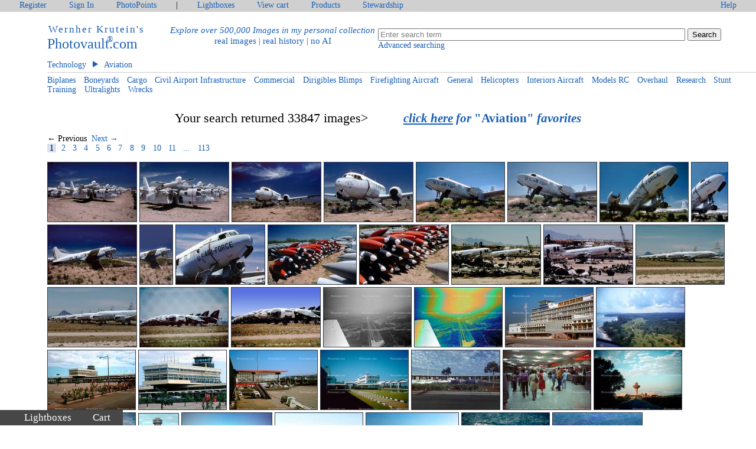

--- FILE ---
content_type: text/html; charset=UTF-8
request_url: https://photovault.com/Technology/Aviation
body_size: 39368
content:
<!DOCTYPE HTML PUBLIC "-//W3C//DTD HTML 4.01//EN" "http://www.w3.org/TR/html4/strict.dtd">
<html>
<head>
	<title>Aviation Images, Photography, Stock Pictures, Archives, Fine Art Prints</title>
	<link rel="icon" href="/favicon.ico">
	<link rel="stylesheet" href="/css/styles.css?6.2" type="text/css" media="screen" />
	<script src="/js/mootools-release-1.11.js" type="text/javascript"></script>
	<script type="text/javascript" src="/js/phv.js?18"></script>
	<meta http-equiv="Content-Type" content="text/html; charset=utf-8" />
	<meta name="viewport" content="width=device-width, initial-scale=1">
	<!--[if lt IE 7]>
		<link rel="stylesheet" href="/css/ie6.css" type="text/css" media="screen" />
	<![endif]-->

				<script type="text/javascript">
					
					var login_box_mouse_in = null;
					window.addEvent('domready', function() {
						$('login-box-c').addEvent('mouseenter', function(){
							login_box_mouse_in = true;
						});
						$('login-box-c').addEvent('mouseleave', function(){
							login_box_mouse_in = false;
						});
						$(document).addEvent('click', function(){
							if (null !== login_box_mouse_in && !login_box_mouse_in) {
								$('login-box').setStyle('display', 'none');
								login_box_mouse_in = null;
							}
						});
					});
					
				</script>
				
<script type="text/javascript">

var menu_popup_timeout ;
window.addEvent('domready', function() {
	$('menu').addEvent('mouseenter', function(e) {
		e = new Event(e).stop();
		if (menu_popup_timeout) {
			clearTimeout(menu_popup_timeout);
		}
		menu_popup_timeout = setTimeout(function () {
			tools.showPopup('menu-popup');
			$('menu').setStyle('visibility', 'hidden');
		}, 1000);
	});
	$('menu').addEvent('mouseleave', function(e) {
		e = new Event(e).stop()
		if (menu_popup_timeout) {
			clearTimeout(menu_popup_timeout);
		}
	});
	$('menu-popup').addEvent('mouseleave', function(e) {
		$('menu-popup').setStyle('display', 'none');
		$('menu').setStyle('visibility', 'visible');
	});
});

</script>

</head>
<body>




<ul id="head">
												<li ><a href="/register"
									>Register</a></li>
																<li id="login-box-c">
					<div id="login-box" class="popup-box" style="display: none;">
						<div class="pb-t pb-l"><div></div></div><div class="pb-t pb-r"><div></div></div>
						<div class="pb-c">
							<form  action="/sign-in" method="post" name="login_form" id="login_form" target="_self" class="login">
	<h1 class="page-title">Sign In</h1>
	<div>
		<input name="_qf__login_form" type="hidden" />
<input name="redirect" type="hidden" value="/Technology/Aviation" />

		<div class="fld-txt">
			<label>Username:</label>
			<input name="login" type="text" />
		</div>
		<div class="fld-txt">
			<label>Password:</label>
			<input name="pass" type="password" />
		</div>
		<div class="fld">
			<input id="lf_remembercomputer" name="remember_me" type="checkbox" value="1" checked="checked" /> <label for="lf_remembercomputer">remember my username on my computer</label>
		</div>
		<div class="fld">
			<input type="submit" name="submit" value="Sign In" class="submit">
		</div>
		<div class="fld">
			<a href="/forgot-pass">Forgot your password?</a>
		</div>
	</div>
</form>
						</div>
						<div class="pb-b pb-l"><div></div></div><div class="pb-b pb-r"><div></div></div>
					</div>
					<a href="/sign-in" onclick="tools.showPopup('login-box');return false;" >
						Sign In
					</a>
				</li>
												<li ><a href="/help/points"
									>PhotoPoints</a></li>
												<li>|</li>
												<li ><a href="/lightboxes"
									>Lightboxes</a></li>
												<li ><a href="/cart"
									>View cart</a></li>
												<li ><a href="/wernher-krutein-products"
									>Products</a></li>
												<li ><a href="/stewardship"
									>Stewardship</a></li>
												<li class="help"><a href="/help"
									>Help</a></li>
						</ul><div id="page">
	<div id="logo">		
		<a href="/"><span id="author-name">Wernher Krutein's</span><br><span class="photovault_dot_com_title">Photovault.<span><span>&reg;</span></span>com</span></a>
	</div>
	<div id="tagline">
		<span><i>Explore over 500,000 Images in my personal collection</i></span>
		<br />
		<center><span>real images | real history | no AI</span></center>
	</div>
	<!DOCTYPE HTML PUBLIC "-//W3C//DTD HTML 4.01//EN" "http://www.w3.org/TR/html4/strict.dtd">
<html>
<head>
	<title>Aviation Images, Photography, Stock Pictures, Archives, Fine Art Prints</title>
	<link rel="icon" href="/favicon.ico">
	<link rel="stylesheet" href="/css/styles.css?6.2" type="text/css" media="screen" />
	<script src="/js/mootools-release-1.11.js" type="text/javascript"></script>
	<script type="text/javascript" src="/js/phv.js?18"></script>
	<meta http-equiv="Content-Type" content="text/html; charset=utf-8" />
	<meta name="viewport" content="width=device-width, initial-scale=1">
	<!--[if lt IE 7]>
		<link rel="stylesheet" href="/css/ie6.css" type="text/css" media="screen" />
	<![endif]-->

				<script type="text/javascript">
					
					var login_box_mouse_in = null;
					window.addEvent('domready', function() {
						$('login-box-c').addEvent('mouseenter', function(){
							login_box_mouse_in = true;
						});
						$('login-box-c').addEvent('mouseleave', function(){
							login_box_mouse_in = false;
						});
						$(document).addEvent('click', function(){
							if (null !== login_box_mouse_in && !login_box_mouse_in) {
								$('login-box').setStyle('display', 'none');
								login_box_mouse_in = null;
							}
						});
					});
					
				</script>
				
<script type="text/javascript">

var menu_popup_timeout ;
window.addEvent('domready', function() {
	$('menu').addEvent('mouseenter', function(e) {
		e = new Event(e).stop();
		if (menu_popup_timeout) {
			clearTimeout(menu_popup_timeout);
		}
		menu_popup_timeout = setTimeout(function () {
			tools.showPopup('menu-popup');
			$('menu').setStyle('visibility', 'hidden');
		}, 1000);
	});
	$('menu').addEvent('mouseleave', function(e) {
		e = new Event(e).stop()
		if (menu_popup_timeout) {
			clearTimeout(menu_popup_timeout);
		}
	});
	$('menu-popup').addEvent('mouseleave', function(e) {
		$('menu-popup').setStyle('display', 'none');
		$('menu').setStyle('visibility', 'visible');
	});
});

</script>

</head>
<body>


<form action="/search" method="POST" id="search"  class="basic"  >
	<input name="_qf__search" type="hidden" />

	<ul class="adv-tool">
		<li>
			<a href="" onclick="$('search').addClass('basic'); return false;">Escape advanced search</a>
			<a href=""><img src="/css/icon-close.gif"/></a>
		</li>
		<li><a href="/help/search">How to use</a>
			<a href="/help/search"><img src="/css/icon-help.gif"/></a>
		</li>
	</ul>
	<div class="checks-box">
		<h5>Search only for</h5>
		<div class="rights">
			<input id="f_rm" name="flag[rm]" value="x" type="radio" /> <label for="f_rm">Royalty free</label>
			<input id="f_rm1" name="flag[rm]" value="1" type="radio" /> <label for="f_rm1">Rights Managed</label>
		</div>
		<div class="orientation">
			<input id="f_vert" name="flag[vertical]" value="x" type="radio" /> <label for="f_vert">Horizontal</label>
			<input id="f_vert1" name="flag[vertical]" value="1" type="radio" /> <label for="f_vert1">Vertical</label>
			<input id="f_pano" name="flag[pano]" type="checkbox" value="1" /> <label for="f_pano">Panorama</label>
		</div>
		<div>
			<input id="f_foto" name="flag[foto]" type="checkbox" value="1" /> <label for="f_foto">Foto object</label>
			<input id="f_edit" name="flag[editorial]" type="checkbox" value="1" /> <label for="f_edit">Editorial</label>
			<input id="f_rel" name="flag[release]" type="checkbox" value="1" /> <label for="f_rel">Released</label>
			<input id="f_air" name="flag[aerial]" type="checkbox" value="1" /> <label for="f_air">Aerial</label>
			<input id="f_hres" name="flag[hires]" type="checkbox" value="1" /> <label for="f_hres">Hi-resolution</label>
			<input id="f_mask" name="flag[mask]" type="checkbox" value="1" /> <label for="f_mask">Silhouette</label>
			<input id="f_paint" name="flag[painting]" type="checkbox" value="1" /> <label for="f_paint">Painting</label>
		</div>
		<div>
			<select name="author_id">
	<option value="0" selected="selected">All Photographers</option>
	<option value="121">Allesandro Palldini</option>
	<option value="103">Andreas Koutsourelis</option>
	<option value="6">Andy Thielen</option>
	<option value="149">Andy Thielen</option>
	<option value="7">Antonio Tovar</option>
	<option value="136">Arline K. Cawley</option>
	<option value="134">Arthur Contos</option>
	<option value="8">Assaf Resnick</option>
	<option value="107">Bill Chase</option>
	<option value="9">Bill Clark</option>
	<option value="10">Bill Goidell</option>
	<option value="11">Bill Heick</option>
	<option value="132">Bob Gardner</option>
	<option value="12">Brian Broom</option>
	<option value="185">Bruce L. Greenberg</option>
	<option value="13">Burt Lawson</option>
	<option value="14">Caitlin Manning</option>
	<option value="15">Charles Hemphill</option>
	<option value="16">Charles Rotter</option>
	<option value="17">Chris Richardson</option>
	<option value="18">Dale Woodyard</option>
	<option value="19">Dave Vasquez</option>
	<option value="20">David Bassano</option>
	<option value="21">David Becker</option>
	<option value="22">Dawn Lederer</option>
	<option value="130">Dean Davis</option>
	<option value="23">Dick Neville</option>
	<option value="25">Don Carroll</option>
	<option value="26">Doug Workmaster</option>
	<option value="27">Duncan Edwards</option>
	<option value="28">Ed Vasgersian</option>
	<option value="146">Edmund Chase Shaw</option>
	<option value="118">Einily Zoe Eisenberg</option>
	<option value="106">Elaine Abrams</option>
	<option value="150">Elizabeth Turhal</option>
	<option value="124">Felbinger</option>
	<option value="151">Francis deSilva</option>
	<option value="29">Gabe Morford</option>
	<option value="30">Garrett Culhane</option>
	<option value="31">George H. Ulrich Jr.</option>
	<option value="32">Gordon Tan</option>
	<option value="33">Guerdon Trueblood</option>
	<option value="34">Henry Bettman</option>
	<option value="35">Hillary Goidell</option>
	<option value="36">Horst Fulle</option>
	<option value="37">Igor Stalew</option>
	<option value="138">Ila Peterson</option>
	<option value="129">J. Reed</option>
	<option value="131">Jack Kilpatrick</option>
	<option value="38">Jeremiah Pick</option>
	<option value="39">Jim Keen</option>
	<option value="115">Jim Sunberg</option>
	<option value="120">Jim Warhol</option>
	<option value="42">Jonathan Stoller</option>
	<option value="43">Jonathon Eros</option>
	<option value="44">Jordan</option>
	<option value="47">Joseph Mooney</option>
	<option value="45">Josh Cezan</option>
	<option value="46">Josh Dick</option>
	<option value="41">Jym Warhol</option>
	<option value="48">K. Lyle Moore</option>
	<option value="49">Kathleen Chute</option>
	<option value="50">Kelly Gavin</option>
	<option value="51">Kenny Blakey</option>
	<option value="142">Kevin Kholer</option>
	<option value="52">Kevin Wu</option>
	<option value="53">Khalila Wolfe</option>
	<option value="113">Kristina Grace</option>
	<option value="55">Lalo Obregon</option>
	<option value="54">Lara Justice</option>
	<option value="56">Larry Nattras</option>
	<option value="57">Lee Celano</option>
	<option value="58">Les Clark</option>
	<option value="104">Lexine Alpert</option>
	<option value="59">Lilith Rogers</option>
	<option value="60">Lisa Kristine</option>
	<option value="61">Manfred Krutein</option>
	<option value="64">Marc Drummond</option>
	<option value="62">Marcus Ward</option>
	<option value="63">Marios Koutsourelis</option>
	<option value="65">Mark Burstein</option>
	<option value="66">Mark Downey</option>
	<option value="67">Mark Leialoha</option>
	<option value="68">Mark Weissman</option>
	<option value="69">Martin Higgins</option>
	<option value="145">Mary Covell</option>
	<option value="141">Max Perez</option>
	<option value="105">Michael Robataille</option>
	<option value="112">Miercea Bumbesti</option>
	<option value="70">Mircea Bumbesti</option>
	<option value="71">Nancy Wu</option>
	<option value="72">NASA</option>
	<option value="186">Neal Katz</option>
	<option value="74">Nikola Zirganos</option>
	<option value="73">Nikolas de Rohan</option>
	<option value="75">Noriko Iizuka</option>
	<option value="76">Pauline Jacobson</option>
	<option value="123">Peggy Goss</option>
	<option value="144">Peggy Goss</option>
	<option value="77">Pretzel</option>
	<option value="110">Richard Neville</option>
	<option value="102">Rick Lavine</option>
	<option value="78">Robert J. Stoller M.D.</option>
	<option value="79">Robin Krutein</option>
	<option value="80">Roger Stoller</option>
	<option value="81">Ronnie Sellerds</option>
	<option value="82">Ruby Jordan</option>
	<option value="83">Saifuddin F. Ismailji</option>
	<option value="84">Samuel Wooten</option>
	<option value="119">Scott Jordan</option>
	<option value="86">Stacy Baird</option>
	<option value="90">Stephen Hill</option>
	<option value="91">Stephen McCarty</option>
	<option value="88">Steve Leialoha</option>
	<option value="89">Steve Watkins</option>
	<option value="87">Steven Felsch</option>
	<option value="117">Steven Hill</option>
	<option value="92">Sydney Wilson</option>
	<option value="148">Terry Cedar</option>
	<option value="94">Thorunn Bathelt</option>
	<option value="93">Tizzz</option>
	<option value="95">Toni Hafter</option>
	<option value="4">unknown</option>
	<option value="125">unknown 34</option>
	<option value="127">unknown 40</option>
	<option value="140">Vanessa Mason</option>
	<option value="135">W. B. McKenzie</option>
	<option value="99">W. Grayer</option>
	<option value="122">W. L. Panneli</option>
	<option value="126">W.B. McKenzie</option>
	<option value="97">Wernher Krutein</option>
	<option value="98">William Heick</option>
	<option value="100">Yusef Malensky</option>
</select>
		</div>

	</div>
	<div class="query-box">
		<input class="query" title="Enter search term" name="query" type="text" value="" />
		<input type="submit" value="Search"/>
		<br/>
		<a href="" class="adv-link" onclick="$('search').removeClass('basic'); return false;">Advanced searching</a>
		<div class="options">
			<input id="f_tit" name="flag[title]" type="checkbox" value="1" /> <label for="f_tit">Search only in title</label>
			<div class="colors">
				<h4>Search by color</h4>
				<div class="bw">
					<input id="f_bw" name="flag[bw]" type="checkbox" value="1" /> <label for="bw">Black&amp;White</label>
				</div>
				<div class="inputs">
				<input id="incol3" name="color[3]" type="checkbox" value="1" /><input id="incol4" name="color[4]" type="checkbox" value="1" /><input id="incol5" name="color[5]" type="checkbox" value="1" /><input id="incol6" name="color[6]" type="checkbox" value="1" /><input id="incol7" name="color[7]" type="checkbox" value="1" /><input id="incol12" name="color[12]" type="checkbox" value="1" /><input id="incol13" name="color[13]" type="checkbox" value="1" /><input id="incol14" name="color[14]" type="checkbox" value="1" /><input id="incol15" name="color[15]" type="checkbox" value="1" /><input id="incol17" name="color[17]" type="checkbox" value="1" /><input id="incol18" name="color[18]" type="checkbox" value="1" /><input id="incol20" name="color[20]" type="checkbox" value="1" /><input id="incol21" name="color[21]" type="checkbox" value="1" /><input id="incol22" name="color[22]" type="checkbox" value="1" /><input id="incol24" name="color[24]" type="checkbox" value="1" /><input id="incol28" name="color[28]" type="checkbox" value="1" /><input id="incol29" name="color[29]" type="checkbox" value="1" /><input id="incol30" name="color[30]" type="checkbox" value="1" /><input id="incol31" name="color[31]" type="checkbox" value="1" /><input id="incol32" name="color[32]" type="checkbox" value="1" /><input id="incol33" name="color[33]" type="checkbox" value="1" />				</div>
				<div class="palette">
				<span style="background-color: aqua;" id="col3"  onclick="$(this).toggleClass('selected'); var el=$('incol3'); el.checked=!el.checked;"></span><span style="background-color: beige;" id="col4"  onclick="$(this).toggleClass('selected'); var el=$('incol4'); el.checked=!el.checked;"></span><span style="background-color: black;" id="col5"  onclick="$(this).toggleClass('selected'); var el=$('incol5'); el.checked=!el.checked;"></span><span style="background-color: blue;" id="col6"  onclick="$(this).toggleClass('selected'); var el=$('incol6'); el.checked=!el.checked;"></span><span style="background-color: brown;" id="col7"  onclick="$(this).toggleClass('selected'); var el=$('incol7'); el.checked=!el.checked;"></span><span style="background-color: cyan;" id="col12"  onclick="$(this).toggleClass('selected'); var el=$('incol12'); el.checked=!el.checked;"></span><span style="background-color: gold;" id="col13"  onclick="$(this).toggleClass('selected'); var el=$('incol13'); el.checked=!el.checked;"></span><span style="background-color: gray;" id="col14"  onclick="$(this).toggleClass('selected'); var el=$('incol14'); el.checked=!el.checked;"></span><span style="background-color: green;" id="col15"  onclick="$(this).toggleClass('selected'); var el=$('incol15'); el.checked=!el.checked;"></span><span style="background-color: lavender;" id="col17"  onclick="$(this).toggleClass('selected'); var el=$('incol17'); el.checked=!el.checked;"></span><span style="background-color: magenta;" id="col18"  onclick="$(this).toggleClass('selected'); var el=$('incol18'); el.checked=!el.checked;"></span><span style="background-color: orange;" id="col20"  onclick="$(this).toggleClass('selected'); var el=$('incol20'); el.checked=!el.checked;"></span><span style="background-color: pink;" id="col21"  onclick="$(this).toggleClass('selected'); var el=$('incol21'); el.checked=!el.checked;"></span><span style="background-color: purple;" id="col22"  onclick="$(this).toggleClass('selected'); var el=$('incol22'); el.checked=!el.checked;"></span><span style="background-color: red;" id="col24"  onclick="$(this).toggleClass('selected'); var el=$('incol24'); el.checked=!el.checked;"></span><span style="background-color: silver;" id="col28"  onclick="$(this).toggleClass('selected'); var el=$('incol28'); el.checked=!el.checked;"></span><span style="background-color: tan;" id="col29"  onclick="$(this).toggleClass('selected'); var el=$('incol29'); el.checked=!el.checked;"></span><span style="background-color: turquoise;" id="col30"  onclick="$(this).toggleClass('selected'); var el=$('incol30'); el.checked=!el.checked;"></span><span style="background-color: violet;" id="col31"  onclick="$(this).toggleClass('selected'); var el=$('incol31'); el.checked=!el.checked;"></span><span style="background-color: white;" id="col32"  onclick="$(this).toggleClass('selected'); var el=$('incol32'); el.checked=!el.checked;"></span><span style="background-color: yellow;" id="col33"  onclick="$(this).toggleClass('selected'); var el=$('incol33'); el.checked=!el.checked;"></span>				</div>
			</div>
		</div>
	</div>
</form>
<script type="text/javascript">

var el = $$('#search .query')[0];
if (el.value == '') {
	el.addClass('inactive');
	el.value = 'Enter search term';
	el.addEvent('focus', function() {if (this.value=='Enter search term'){el.removeClass('inactive');this.value='';}});
	$('search').addEvent('submit', function() {if (this.query.value=='Enter search term') {this.query.value = ''; } return true;});
}

</script>
<div id="menu_c">
<div id="menu">
																	<a href="/Technology" class="selected">Technology</a>
								<img src="/css/rarr.png" alt="" />
																<a href="/Technology/Aviation" class="selected">Aviation</a>
									<div class="last  ">
							<a href="/Technology/Aviation/Biplanes" >Biplanes</a>
							<a href="/Technology/Aviation/Boneyards" >Boneyards</a>
							<a href="/Technology/Aviation/Cargo" >Cargo</a>
							<a href="/Technology/Aviation/CivilAirportInfrastructure" >Civil Airport Infrastructure</a>
							<a href="/Technology/Aviation/Commercial" >Commercial</a>
							<a href="/Technology/Aviation/DirigiblesBlimps" >Dirigibles Blimps</a>
							<a href="/Technology/Aviation/FirefightingAircraft" >Firefighting Aircraft</a>
							<a href="/Technology/Aviation/General" >General</a>
							<a href="/Technology/Aviation/Helicopters" >Helicopters</a>
							<a href="/Technology/Aviation/InteriorsAircraft" >Interiors Aircraft</a>
							<a href="/Technology/Aviation/ModelsRC" >Models RC</a>
							<a href="/Technology/Aviation/Overhaul" >Overhaul</a>
							<a href="/Technology/Aviation/Research" >Research</a>
							<a href="/Technology/Aviation/Stunt" >Stunt</a>
							<a href="/Technology/Aviation/Training" >Training</a>
							<a href="/Technology/Aviation/Ultralights" >Ultralights</a>
							<a href="/Technology/Aviation/Wrecks" >Wrecks</a>
					</div>
			</div>
<div id="menu-popup" class="popup-box">
	<div class="pb-t pb-l"><div></div></div><div class="pb-t pb-r"><div></div></div>
	<div class="pb-c">
		<div class="content">
					<div class=" first ">
									<a href="/Animals" >Animals</a>
									<a href="/Cities" >Cities</a>
									<a href="/Disasters" >Disasters</a>
									<a href="/Entertainment" >Entertainment</a>
									<a href="/Food" >Food</a>
									<a href="/Government" >Government</a>
									<a href="/Health" >Health</a>
									<a href="/Industry" >Industry</a>
									<a href="/Insects" >Insects</a>
									<a href="/Military" >Military</a>
									<a href="/Nature" >Nature</a>
									<a href="/People" >People</a>
									<a href="/Sports" >Sports</a>
									<a href="/Technology" class="selected">Technology</a>
									<a href="/Universe" >Universe</a>
									<a href="/Vehicles" >Vehicles</a>
							</div>
					<div class="  ">
									<a href="/Technology/Actinides" >Actinides</a>
									<a href="/Technology/AlkaliElements" >Alkali Elements</a>
									<a href="/Technology/AlkalineEarthMetalsElements" >Alkaline Earth Metals Elements</a>
									<a href="/Technology/Aviation" class="selected">Aviation</a>
									<a href="/Technology/Chemistry" >Chemistry</a>
									<a href="/Technology/Electronics" >Electronics</a>
									<a href="/Technology/Lanthanides" >Lanthanides</a>
									<a href="/Technology/Machines" >Machines</a>
									<a href="/Technology/Minerals" >Minerals</a>
									<a href="/Technology/Outside" >Outside</a>
									<a href="/Technology/Ships" >Ships</a>
									<a href="/Technology/TransitionMetalsElements" >Transition Metals Elements</a>
							</div>
					<div class="last  ">
									<a href="/Technology/Aviation/Biplanes" >Biplanes</a>
									<a href="/Technology/Aviation/Boneyards" >Boneyards</a>
									<a href="/Technology/Aviation/Cargo" >Cargo</a>
									<a href="/Technology/Aviation/CivilAirportInfrastructure" >Civil Airport Infrastructure</a>
									<a href="/Technology/Aviation/Commercial" >Commercial</a>
									<a href="/Technology/Aviation/DirigiblesBlimps" >Dirigibles Blimps</a>
									<a href="/Technology/Aviation/FirefightingAircraft" >Firefighting Aircraft</a>
									<a href="/Technology/Aviation/General" >General</a>
									<a href="/Technology/Aviation/Helicopters" >Helicopters</a>
									<a href="/Technology/Aviation/InteriorsAircraft" >Interiors Aircraft</a>
									<a href="/Technology/Aviation/ModelsRC" >Models RC</a>
									<a href="/Technology/Aviation/Overhaul" >Overhaul</a>
									<a href="/Technology/Aviation/Research" >Research</a>
									<a href="/Technology/Aviation/Stunt" >Stunt</a>
									<a href="/Technology/Aviation/Training" >Training</a>
									<a href="/Technology/Aviation/Ultralights" >Ultralights</a>
									<a href="/Technology/Aviation/Wrecks" >Wrecks</a>
							</div>
				</div>
	</div>
	<div class="pb-b pb-l"><div></div></div><div class="pb-b pb-r"><div></div></div>
</div>
</div>

<script type="text/javascript">
	

	var dnd_start = null;
	var dnd_timeout = null;

	window.addEvent('domready', function () {
		dnd_start = function (drops) {
			return function (e) {
				var item = this;

				var is_lb = $('tab-lbs').hasClass('active');
				var drop = is_lb ? drops[0] : drops[1];
				var dropFx = drop.effect('background-color', { wait: false });

				var clone = this.clone()
					.setStyles($(this.firstChild).getCoordinates()) // this returns an object with left/top/bottom/right, so its perfect
					.setStyles({ 'position': 'absolute', 'cursor': 'move' })
					.addEvent('emptydrop', function () {
						this.remove();
						drop.removeEvents();
					})
				clone.id = 'f' + clone.id;
				clone.inject(document.body);


				drop.addEvents({
					'drop': function () {
						drop.removeEvents();
						clone.remove();
						if (is_lb) {
							imman.add2LB(item.firstChild.id, catalog.lb_curr);
						} else {
							imman.add2Cart(item.firstChild.id);
						}
						dropFx.start('333333');
					},
					'over': function () {
						dropFx.start('98B5C1');
					},
					'leave': function () {
						dropFx.start('333333');
					}
				});

				var drag = clone.makeDraggable({
					droppables: [drop],
					overflown: [$('lbtool')]
				});

				drag.start(e);

			}
		}([$$('#lbs .imgs')[0], $$('#cart .imgs')[0]]);

		$$('.image-list a').each(function (item) {
			item.addEvent('mousedown', function (e) {
				e = new Event(e).stop();
				if (preview.timeout) {
					clearTimeout(preview.timeout);
				}
				if (dnd_timeout) {
					clearTimeout(dnd_timeout);
				}
				dnd_timeout = setTimeout(function () { dnd_start.apply(item, [e]); }, 300);
			});

			item.addEvent('mouseenter', function (e) {
				e = new Event(e).stop()
				if (preview.timeout) {
					clearTimeout(preview.timeout);
				}
				preview.timeout = setTimeout(function (id) {
					return function () {
						if ($(id).hasClass('is-rm')) {
							$('im-preview').addClass('im-rm');
						} else {
							$('im-preview').removeClass('im-rm');
						}
						preview.show(id)
					}
				}(this.firstChild.id), 1000);
			});
			item.addEvent('mouseleave', function (e) {
				e = new Event(e).stop()
				if (preview.timeout) {
					clearTimeout(preview.timeout);
				}
				if (dnd_timeout) {
					clearTimeout(dnd_timeout);
				}
			});
			item.addEvent('mouseup', function (e) {
				e = new Event(e).stop()
				if (dnd_timeout) {
					clearTimeout(dnd_timeout);
				}
			});
		});

		$('im-preview').addEvent('mouseleave', function (e) {
			e = new Event(e).stop()
			preview.hide();
		});
	});

	
		var user_logged = 0;
		imman.urltpl_lbmove = '/lightbox/__id__/move';
			imman.urltpl_lbadd = '/lightbox/__id__/add';
			imman.urltpl_lbdel = '/lightbox/__id__/del';

			imman.urltpl_cartadd = '/cart/add';
			imman.urltpl_cartdel = '/cart/del';
</script>
<div id="content" class="catalog">
		<div class="find-fav-container category">
		<span class="search-page-title">Your search
			returned 33847 images></span>		
						<a class="back-to-link" href="/search?search=Aviation+favorites">
				<h1><i><u>click here</u> for </i>"Aviation" <i>favorites</i></h1>
			</a>
            		
	</div>
		<!--<form action="" method="POST" class="ipp">
		<div>
			<select name="ipp" onchange="this.form.submit()">
				<option value="20">20</option>
				<option value="50">50</option>
				<option value="100">100</option>
				<option value="200">200</option>
				<option value="300"selected="selected">300</option>
				<option value="300" selected="selected">300</option>
			</select>
			<label>thumbs per page</label>
			<noscript><input type="submit" value="save"/></noscript>
		</div>
		<div>
			<label>33847 images</label>
		</div>
	</form>-->
		<div class="pager">
			<div class="prev">&larr; Previous</div>
				<div class="next"><a href="/Technology/Aviation?page=2">Next &rarr;</a></div>
				<div class="pages">
												<span>1</span>
																<a href="/Technology/Aviation?page=2">2</a>
																<a href="/Technology/Aviation?page=3">3</a>
																<a href="/Technology/Aviation?page=4">4</a>
																<a href="/Technology/Aviation?page=5">5</a>
																<a href="/Technology/Aviation?page=6">6</a>
																<a href="/Technology/Aviation?page=7">7</a>
																<a href="/Technology/Aviation?page=8">8</a>
																<a href="/Technology/Aviation?page=9">9</a>
																<a href="/Technology/Aviation?page=10">10</a>
																<a href="/Technology/Aviation?page=11">11</a>
																<a href="/Technology/Aviation?page=22">...</a>
																<a href="/Technology/Aviation?page=113">113</a>
									</div>
	</div>

		<!-- DESKTOP ONLY -->
	<div id="image-list" class="desktop-only image-list" style="padding:8px 40px;position: relative; border-radius: 12px;">
		<div class="imgs"><a href="https://photovault.com/row-of-s-2's-death-upon-us-as-they-await-their-final-demise-30-april-1988/83042" rel="canonical"><img src="/data/resize/x100/TAZ/TAZV01P04_14.1701.jpg?0df9a652032a479f264c50c4b2d2a553"alt="Row of S-2&#039;s, death upon us as they await their final demise, 30 April 1988, TAZV01P04_14.1701" id="im83042" /></a><a href="https://photovault.com/dutifully-awaiting-non-existence-wings-folded-death-and-burial-into-non-existance-not-extant-30-april-1988/83043" rel="canonical"><img src="/data/resize/x100/TAZ/TAZV01P04_14B.jpg?923c463b9871af07465ea21db576793c"alt="Dutifully awaiting non-existence, wings folded, death and burial into non-existance, not extant, 30 April 1988, TAZV01P04_14B" id="im83043" /></a><a href="https://photovault.com/half-a-plane-is-better-than-none-i-guess-dutifully-awaiting-non-existence-30-april-1988/83044" rel="canonical"><img src="/data/resize/x100/TAZ/TAZV01P04_16.1701.jpg?60023d859c83227f6797cf714b745348"alt="Half a plane is better than none I guess, Dutifully awaiting non-existence, 30 April 1988, TAZV01P04_16.1701" id="im83044" /></a><a href="https://photovault.com/dutifully-awaiting-non-existence-30-april-1988/83045" rel="canonical"><img src="/data/resize/x100/TAZ/TAZV01P04_16B.jpg?83e22aef2f4b1adf3c45d966b7930bd1"alt="Dutifully awaiting non-existence, 30 April 1988, TAZV01P04_16B" id="im83045" /></a><a href="https://photovault.com/ghost-flight-as-in-a-take-off-davis-monthan-afb-30-april-1988/83046" rel="canonical"><img src="/data/resize/x100/TAZ/TAZV01P04_17.1701.jpg?486b3688abf015ebb8272a816c25f1cf"alt="Ghost flight as in a Take-off, Davis-Monthan AFB, 30 April 1988, TAZV01P04_17.1701" id="im83046" /></a><a href="https://photovault.com/ghost-flight-as-in-a-take-off-davis-monthan-afb-30-april-1988/83047" rel="canonical"><img src="/data/resize/x100/TAZ/TAZV01P04_17B.jpg?d6dd1c88136454c26a1e2133662f7435"alt="Ghost flight as in a Take-off, Davis-Monthan AFB, 30 April 1988, TAZV01P04_17B" id="im83047" /></a><a href="https://photovault.com/ghost-flight-as-in-a-take-off-davis-monthan-30-april-1988/83048" rel="canonical"><img src="/data/resize/x100/TAZ/TAZV01P04_18.1701.jpg?e41a2259337f6c300b90b1358bf1d01b"alt="Ghost flight as in a Take-off, Davis Monthan, 30 April 1988, TAZV01P04_18.1701" id="im83048" /></a><a href="https://photovault.com/ghost-flight-as-in-a-take-off-30-april-1988/83049" rel="canonical"><img src="/data/resize/x100/TAZ/TAZV01P04_18B.jpg?9cc6ee71da33790debfc664f1cdc75af"alt="Ghost flight as in a Take-off, 30 April 1988, TAZV01P04_18B" id="im83049" /></a><a href="https://photovault.com/ghost-flight-as-in-a-take-off-30-april-1988/83050" rel="canonical"><img src="/data/resize/x100/TAZ/TAZV01P04_19.1701.jpg?7c330673d4eb3d81a7d3d690f51dcff6"alt="Ghost flight as in a Take-off, 30 April 1988, TAZV01P04_19.1701" id="im83050" /></a><a href="https://photovault.com/ghost-flight-as-in-a-take-off-30-april-1988/83051" rel="canonical"><img src="/data/resize/x100/TAZ/TAZV01P04_19B.jpg?29a7cda27fd7bd3a70f9094f1f4d5ec9"alt="Ghost flight as in a Take-off, 30 April 1988, TAZV01P04_19B" id="im83051" /></a><a href="https://photovault.com/ghost-flight-as-in-a-take-off-30-april-1988/83053" rel="canonical"><img src="/data/resize/x100/TAZ/TAZV01P05_01B.jpg?1da28f6ac8d949b90daf0e8dceedb048"alt="Ghost flight as in a Take-off, 30 April 1988, TAZV01P05_01B" id="im83053" /></a><a href="https://photovault.com/fuel-tanks-30-april-1988/83054" rel="canonical"><img src="/data/resize/x100/TAZ/TAZV01P05_03.1701.jpg?1c7293afff04926e94810c4bbd035771"alt="Fuel Tanks, 30 April 1988, TAZV01P05_03.1701" id="im83054" /></a><a href="https://photovault.com/auxiliary-fuel-tank-30-april-1988/83055" rel="canonical"><img src="/data/resize/x100/TAZ/TAZV01P05_03B.jpg?032f1d9be0eebdbed9c4302c5711e57f"alt="auxiliary fuel tank, 30 April 1988, TAZV01P05_03B" id="im83055" /></a><a href="https://photovault.com/30-april-1988/83056" rel="canonical"><img src="/data/resize/x100/TAZ/TAZV01P05_07.1701.jpg?57a5c15dd9b823f56555f3f3848d627e"alt="30 April 1988, TAZV01P05_07.1701" id="im83056" /></a><a href="https://photovault.com/30-april-1988/83057" rel="canonical"><img src="/data/resize/x100/TAZ/TAZV01P05_07B.jpg?1effdc60f7ab70460b78f8dd2f7e0f76"alt="30 April 1988, TAZV01P05_07B" id="im83057" /></a><a href="https://photovault.com/shrink-wrapped-c-131-30-april-1988/83058" rel="canonical"><img src="/data/resize/x100/TAZ/TAZV01P05_08.1701.jpg?8ff704ae36ceae307da32179c5daf626"alt="Shrink Wrapped C-131, 30 April 1988, TAZV01P05_08.1701" id="im83058" /></a><a href="https://photovault.com/shrink-wrapped-c-131-30-april-1988/83059" rel="canonical"><img src="/data/resize/x100/TAZ/TAZV01P05_08B.jpg?9d5108f7ee937304c6a0fc49c76764fa"alt="Shrink Wrapped C-131, 30 April 1988, TAZV01P05_08B" id="im83059" /></a><a href="https://photovault.com/shrink-wrapped-harriers-30-april-1988/83060" rel="canonical"><img src="/data/resize/x100/TAZ/TAZV01P05_11.1701.jpg?336c488d8b369e511a939722e5643197"alt="Shrink Wrapped Harriers, 30 April 1988, TAZV01P05_11.1701" id="im83060" /></a><a href="https://photovault.com/shrink-wrapped-harriers-30-april-1988/83061" rel="canonical"><img src="/data/resize/x100/TAZ/TAZV01P05_11B.jpg?e7e2d7186ac03e905e36673da9cfccf3"alt="Shrink Wrapped Harriers, 30 April 1988, TAZV01P05_11B" id="im83061" /></a><a href="https://photovault.com/runway-van-nuys-airport-(vny)-san-fernando-valley-smog-1975-1970s/155053" rel="canonical"><img src="/data/resize/x100/TAA/TAAPCD2927_010.jpg?57db9be2097fab78eefed293783ca883"alt="Runway, Van Nuys Airport, (VNY), San Fernando Valley, Smog, 1975, 1970s, TAAPCD2927_010" id="im155053" /></a><a href="https://photovault.com/van-nuys-airport-(vny)-1975-san-fernando-valley-psychedelic-1970s-psyscape/155054" rel="canonical"><img src="/data/resize/x100/TAA/TAAPCD2927_010B.jpg?42c9eaa5f00603e1a8b59b72a8169248"alt="Van Nuys Airport, (VNY), 1975, San Fernando Valley, Psychedelic, 1970s, psyscape, TAAPCD2927_010B" id="im155054" /></a><a href="https://photovault.com/terminal-control-tower-11-september-1962/155055" rel="canonical"><img src="/data/resize/x100/TAA/TAAV01P01_01.1694.jpg?e19cf7d20def1dffe127eb3d0242a4ef"alt="Terminal, Control Tower, 11 September 1962, TAAV01P01_01.1694" id="im155055" /></a><a href="https://photovault.com/lanjut-landing-strip-road-ocean-trees-flight-9-october-1962/155056" rel="canonical"><img src="/data/resize/x100/TAA/TAAV01P01_02.jpg?fdb9838a021272255b67c5d0876b94c4"alt="Lanjut, Landing Strip, Road, Ocean, Trees, flight, 9 October 1962, TAAV01P01_02" id="im155056" /></a><a href="https://photovault.com/kingston-jamaica-control-tower-10-march-1963/155057" rel="canonical"><img src="/data/resize/x100/TAA/TAAV01P01_03.1694.jpg?e074b830de583248b4465c660fe06f8e"alt="Kingston Jamaica, Control Tower, 10 March 1963, TAAV01P01_03.1694" id="im155057" /></a><a href="https://photovault.com/kingston-jamaica-control-tower-cars-vehicles-10-march-1963/155058" rel="canonical"><img src="/data/resize/x100/TAA/TAAV01P01_03B.jpg?d8a30d5106d6367017077b18f59d36c9"alt="Kingston Jamaica, Control Tower, Cars, vehicles, 10 March 1963, TAAV01P01_03B" id="im155058" /></a><a href="https://photovault.com/terminal-rome-cars-vehicles-10-january-1964/155059" rel="canonical"><img src="/data/resize/x100/TAA/TAAV01P01_04.1694.jpg?76f222b03c37dc2058914a881618b7bc"alt="Terminal, Rome, Cars, vehicles, 10 January 1964, TAAV01P01_04.1694" id="im155059" /></a><a href="https://photovault.com/february-1964-1960s/155060" rel="canonical"><img src="/data/resize/x100/TAA/TAAV01P01_05.1694.jpg?181e31933c0daff6a157f2a5f770435d"alt="February 1964, 1960s, TAAV01P01_05.1694" id="im155060" /></a><a href="https://photovault.com/san-diego-international-airport-(san)-cars-vehicles-1968/155061" rel="canonical"><img src="/data/resize/x100/TAA/TAAV01P01_06.jpg?0f461ee017ef23c5ecbdb1032af1f9b8"alt="San Diego International Airport, (SAN), Cars, vehicles, 1968, TAAV01P01_06" id="im155061" /></a><a href="https://photovault.com/inside-terminal-passengers-2-january-1980/155062" rel="canonical"><img src="/data/resize/x100/TAA/TAAV01P01_07.1694.jpg?c914b9cb8e822432cb215cc08ed6f659"alt="Inside, Terminal, Passengers, 2 January 1980, TAAV01P01_07.1694" id="im155062" /></a><a href="https://photovault.com/control-tower-armenia-29-july-1981/155063" rel="canonical"><img src="/data/resize/x100/TAA/TAAV01P01_08.1694.jpg?88153538a5f2b698136d9e743996ff6a"alt="Control Tower, Armenia, 29 July 1981, TAAV01P01_08.1694" id="im155063" /></a><a href="https://photovault.com/control-tower-29-july-1981/155065" rel="canonical"><img src="/data/resize/x100/TAA/TAAV01P01_09.1694.jpg?0f75c7f2f77b5cf7031cbe3a68253c8a"alt="Control Tower, 29 July 1981, TAAV01P01_09.1694" id="im155065" /></a><a href="https://photovault.com/control-tower-29-july-1981/155066" rel="canonical"><img src="/data/resize/x100/TAA/TAAV01P01_09B.jpg?c203d41c657d7068dac3e10b429ed1bf"alt="Control Tower, 29 July 1981, TAAV01P01_09B" id="im155066" /></a><a href="https://photovault.com/26-august-1981/155067" rel="canonical"><img src="/data/resize/x100/TAA/TAAV01P01_10.jpg?bd3213081d80bf88ce6d6c7049fdbb1a"alt="26 August 1981, TAAV01P01_10" id="im155067" /></a><a href="https://photovault.com/anchorage-international-airport-mountains-buildings-runway-3-april-1982/155068" rel="canonical"><img src="/data/resize/x100/TAA/TAAV01P01_11.1694.jpg?fb21e50df1c4a13a835f7a8986954907"alt="Anchorage International Airport, Mountains, Buildings, runway, 3 April 1982, TAAV01P01_11.1694" id="im155068" /></a><a href="https://photovault.com/mountains-3-april-1982/155069" rel="canonical"><img src="/data/resize/x100/TAA/TAAV01P01_12.jpg?d49d65b9d902379b9da14a23382a01df"alt="Mountains, 3 April 1982, TAAV01P01_12" id="im155069" /></a><a href="https://photovault.com/hangars-buildings-terminals-4-april-1982/155070" rel="canonical"><img src="/data/resize/x100/TAA/TAAV01P01_13.1694.jpg?1d4fc290a495c0216b680413838a7f6c"alt="Hangars, buildings, terminals, 4 April 1982, TAAV01P01_13.1694" id="im155070" /></a><a href="https://photovault.com/hangars-buildings-terminals-4-april-1982/155071" rel="canonical"><img src="/data/resize/x100/TAA/TAAV01P01_14.jpg?5899c3a0073d58d857516384985cbc9e"alt="Hangars, buildings, terminals, 4 April 1982, TAAV01P01_14" id="im155071" /></a><a href="https://photovault.com/hangars-buildings-terminals-4april-1982/155072" rel="canonical"><img src="/data/resize/x100/TAA/TAAV01P01_14B.jpg?af3c33e466dc73c13f0da51cd3e0281e"alt="Hangars, buildings, terminals, 4April 1982, TAAV01P01_14B" id="im155072" /></a><a href="https://photovault.com/runway-5-april-1982/155073" rel="canonical"><img src="/data/resize/x100/TAA/TAAV01P01_15.1694.jpg?8cf052ef1e74ecf794f0a91169f90502"alt="Runway, 5 April 1982, TAAV01P01_15.1694" id="im155073" /></a><a href="https://photovault.com/san-francisco-international-airport-(sfo)-28-february-1983/155074" rel="canonical"><img src="/data/resize/x100/TAA/TAAV01P01_16.1694.jpg?2d45c1f6393ae1ca1aca547452e99765"alt="San Francisco International Airport (SFO), 28 February 1983, TAAV01P01_16.1694" id="im155074" /></a><a href="https://photovault.com/carts-baggage-tractors-ground-personal-7-march-1983/155075" rel="canonical"><img src="/data/resize/x100/TAA/TAAV01P01_17.jpg?8227850fb0983b33f99e08c2bf45b168"alt="carts, baggage tractors, ground personal, 7 March 1983, TAAV01P01_17" id="im155075" /></a><a href="https://photovault.com/runways-10-march-1983/155076" rel="canonical"><img src="/data/resize/x100/TAA/TAAV01P01_18.jpg?24d48631ced71a1fdb87812e3041d26f"alt="Runways, 10 March 1983, TAAV01P01_18" id="im155076" /></a><a href="https://photovault.com/runways-buildings-urban-van-nuys-airport-(vny)-5-april-1983/155077" rel="canonical"><img src="/data/resize/x100/TAA/TAAV01P01_19.1694.jpg?d3ca3da99dd8e66ca48ae0d98719c6de"alt="Runways, buildings, urban, Van Nuys Airport, (VNY), 5 April 1983, TAAV01P01_19.1694" id="im155077" /></a><a href="https://photovault.com/runways-buildings-urban-van-nuys-airport-(vny)/155078" rel="canonical"><img src="/data/resize/x100/TAA/TAAV01P01_19B.jpg?65ffcb6e6e160afcc75bba43c4db3747"alt="Runways, buildings, urban, Van Nuys Airport, (VNY), TAAV01P01_19B" id="im155078" /></a><a href="https://photovault.com/oakland-international-airport/155079" rel="canonical"><img src="/data/resize/x100/TAA/TAAV01P02_01.jpg?19d9e62bd3c1312e06d40ba2de8bf3a2"alt="Oakland International Airport, TAAV01P02_01" id="im155079" /></a><a href="https://photovault.com/business-man-curbside-pick-up-hughes-airwest-twa-1980s/155080" rel="canonical"><img src="/data/resize/x100/TAA/TAAV01P02_01B.jpg?76a998eb18cd10695ab0a06680d3b624"alt="Business Man, Curbside Pick-up, Hughes Airwest, TWA, 1980s, TAAV01P02_01B" id="im155080" /></a><a href="https://photovault.com/san-francisco-international-airport-(sfo)-runway-1-september-1983/155081" rel="canonical"><img src="/data/resize/x100/TAA/TAAV01P02_02.jpg?b601dfa7bfa5aa7346dba42a0c6d7e82"alt="San Francisco International Airport (SFO), Runway, 1 September 1983, TAAV01P02_02" id="im155081" /></a><a href="https://photovault.com/san-bruno-mountain-san-francisco-skyline-runways-(sfo)-1-september-1983/155082" rel="canonical"><img src="/data/resize/x100/TAA/TAAV01P02_03.jpg?a11aa76cabf045d3fed52e51dbad4bea"alt="San Bruno Mountain, San Francisco Skyline, runways, (SFO), 1 September 1983, TAAV01P02_03" id="im155082" /></a><a href="https://photovault.com/aerial-of-oakland-27-march-1984/155083" rel="canonical"><img src="/data/resize/x100/TAA/TAAV01P02_04.jpg?40c14be4810b7842259fb67dc4919b7e"alt="Aerial of Oakland, 27 March 1984, TAAV01P02_04" id="im155083" /></a><a href="https://photovault.com/lax-1984-1980s/155084" rel="canonical"><img src="/data/resize/x100/TAA/TAAV01P02_05.jpg?25aaf57b037306700d10a71558e10117"alt="LAX, 1984, 1980s, TAAV01P02_05" id="im155084" /></a><a href="https://photovault.com/women-luggage-lax-curbside-pick-up-24-august-1984/155085" rel="canonical"><img src="/data/resize/x100/TAA/TAAV01P02_06.jpg?c7189afc5fa05d492d573cbec7570a4a"alt="Women, Luggage, LAX, Curbside, Pick-up, 24 August 1984, TAAV01P02_06" id="im155085" /></a><a href="https://photovault.com/lax-women-curbside-pick-up-24-august-1984/155086" rel="canonical"><img src="/data/resize/x100/TAA/TAAV01P02_06B.jpg?5c9d66579e96d0151caa2a076ecacd77"alt="LAX, Women, Curbside, Pick-up, 24 August 1984, TAAV01P02_06B" id="im155086" /></a><a href="https://photovault.com/lax-curbside-pick-up-cars-24-august-1984/155087" rel="canonical"><img src="/data/resize/x100/TAA/TAAV01P02_07.jpg?7c5fa4cb5eae3cde05fb66f9b0024539"alt="LAX, Curbside, Pick-up, Cars, 24 August 1984, TAAV01P02_07" id="im155087" /></a><a href="https://photovault.com/curbside-pick-up-cars-24-august-1984/155088" rel="canonical"><img src="/data/resize/x100/TAA/TAAV01P02_08.1694.jpg?396d1b4d0b7c1b266ffee897c62cd337"alt="Curbside, Pick-up, Cars, 24 August 1984, TAAV01P02_08.1694" id="im155088" /></a><a href="https://photovault.com/curbside-pick-up-cars-24-august-1984/155089" rel="canonical"><img src="/data/resize/x100/TAA/TAAV01P02_09.jpg?2040c69e3f55badd89bb4921672131d9"alt="Curbside, Pick-up, Cars, 24 August 1984, TAAV01P02_09" id="im155089" /></a><a href="https://photovault.com/runways-aerial-buildings-dfw-30-may-1984/155090" rel="canonical"><img src="/data/resize/x100/TAA/TAAV01P02_10.1694.jpg?cee9b657544ed18fe8af0218ad68118a"alt="Runways, Aerial, Buildings, DFW, 30 May 1984, TAAV01P02_10.1694" id="im155090" /></a><a href="https://photovault.com/runways-aerial-buildings-dfw-30-may-1984/155091" rel="canonical"><img src="/data/resize/x100/TAA/TAAV01P02_11.jpg?49404318f45d1f0c41407959c1561a4f"alt="Runways, Aerial, Buildings, DFW, 30 May 1984, TAAV01P02_11" id="im155091" /></a><a href="https://photovault.com/cumulus-cloud-27-may-1984/155092" rel="canonical"><img src="/data/resize/x100/TAA/TAAV01P02_12.jpg?1eb373019b520a773adfe36233630641"alt="Cumulus Cloud, 27 May 1984, TAAV01P02_12" id="im155092" /></a><a href="https://photovault.com/control-tower-sunset-sky-31-march-1984/155093" rel="canonical"><img src="/data/resize/x100/TAA/TAAV01P02_13.jpg?21f180dea3f109fc833299d6ca7777f4"alt="Control Tower, Sunset, Sky, 31 March 1984, TAAV01P02_13" id="im155093" /></a><a href="https://photovault.com/(sfo)-san-bruno-mountain-hangars-firetrucks-genav-buildings-sfo-27-march-1984/155094" rel="canonical"><img src="/data/resize/x100/TAA/TAAV01P02_14.jpg?91ad637dc0ddb22c0dac5c3d0f439edb"alt="(SFO), San Bruno Mountain, Hangars, Firetrucks, Genav, buildings, SFO, 27 March 1984, TAAV01P02_14" id="im155094" /></a><a href="https://photovault.com/boeing-747-runways-terminal-hangars-sfo-27-march-1984/155095" rel="canonical"><img src="/data/resize/x100/TAA/TAAV01P02_15.1694.jpg?3c9630e13fffa2696f9fe5349baf7b06"alt="Boeing 747, Runways, Terminal, Hangars, SFO, 27 March 1984, TAAV01P02_15.1694" id="im155095" /></a><a href="https://photovault.com/boeing-747-runways-terminal-hangars-sfo-27-march-1984/155096" rel="canonical"><img src="/data/resize/x100/TAA/TAAV01P02_15B.jpg?e6c34dc79d5292213bee5b2cffe443e6"alt="Boeing 747, Runways, Terminal, Hangars, SFO, 27 March 1984, TAAV01P02_15B" id="im155096" /></a><a href="https://photovault.com/runways-terminal-hangars-sfo-27-march-1984/155097" rel="canonical"><img src="/data/resize/x100/TAA/TAAV01P02_16.1694.jpg?8d5defcede321d38682185355e10a2dd"alt="Runways, Terminal, Hangars, SFO, 27 March 1984, TAAV01P02_16.1694" id="im155097" /></a><a href="https://photovault.com/runways-terminal-hangars-sfo-27-march-1984/155098" rel="canonical"><img src="/data/resize/x100/TAA/TAAV01P02_17.jpg?554f05e1a61b83b4eeba8fc8481d9c21"alt="Runways, Terminal, Hangars, SFO, 27 March 1984, TAAV01P02_17" id="im155098" /></a><a href="https://photovault.com/genav-terminal-hangars-sfo-27-march-1984/155099" rel="canonical"><img src="/data/resize/x100/TAA/TAAV01P02_18.jpg?3875e94a2e76ada0d3138858fd3f79fa"alt="Genav Terminal, Hangars, SFO, 27 March 1984, TAAV01P02_18" id="im155099" /></a><a href="https://photovault.com/genav-terminal-sfo-27-march-1984/155100" rel="canonical"><img src="/data/resize/x100/TAA/TAAV01P02_19.jpg?2fc15c1d2c35a886dd03c63db891b773"alt="Genav Terminal, SFO, 27 March 1984, TAAV01P02_19" id="im155100" /></a><a href="https://photovault.com/arrivals-deck-lax-curbside-pick-up-car-24-august-1984/155101" rel="canonical"><img src="/data/resize/x100/TAA/TAAV01P03_01.jpg?4bc17d3b0c52be6b2c3e910b69b252ef"alt="Arrivals Deck, LAX, Curbside, Pick-up, Car, 24 August 1984, TAAV01P03_01" id="im155101" /></a><a href="https://photovault.com/shuttle-curbside-pick-up-bus-24-august-1984/155102" rel="canonical"><img src="/data/resize/x100/TAA/TAAV01P03_02.1694.jpg?ca610455a27bf9934000c096d3f63e12"alt="Shuttle, Curbside, Pick-up, Bus, 24 August 1984, TAAV01P03_02.1694" id="im155102" /></a><a href="https://photovault.com/tongontin-tegucigalpa-control-tower-27-february-1963/155103" rel="canonical"><img src="/data/resize/x100/TAA/TAAV01P03_03.1694.jpg?fab91b7c4cf6d539e10834235ae89b9c"alt="Tongontin, Tegucigalpa, Control Tower, 27 February 1963, TAAV01P03_03.1694" id="im155103" /></a><a href="https://photovault.com/tongontin-tegucigalpa-control-tower-27-february-1963/155104" rel="canonical"><img src="/data/resize/x100/TAA/TAAV01P03_03B.jpg?0d2e3c39ed330703b9aeff5d48546c4c"alt="Tongontin, Tegucigalpa, Control Tower, 27 February 1963, TAAV01P03_03B" id="im155104" /></a><a href="https://photovault.com/lax-shuttle-curbside-pick-up-bus-24-august-1984/155105" rel="canonical"><img src="/data/resize/x100/TAA/TAAV01P03_04.1694.jpg?cd1f7a008cf4e776d302af13f6ad8b20"alt="LAX Shuttle, Curbside, Pick-up, Bus, 24 August 1984, TAAV01P03_04.1694" id="im155105" /></a><a href="https://photovault.com/curbside-pick-up-valet-air-park-van-24-august-1984/155106" rel="canonical"><img src="/data/resize/x100/TAA/TAAV01P03_05.jpg?547629f8d56303d15cb33770ed1c9a0b"alt="Curbside, Pick-up, Valet Air Park, Van, 24 August 1984, TAAV01P03_05" id="im155106" /></a><a href="https://photovault.com/arrivals-terminal-baggage-sfo-19-may-1983/155107" rel="canonical"><img src="/data/resize/x100/TAA/TAAV01P03_06.1694.jpg?4fe183002d684d110fab204a07c970d5"alt="Arrivals, Terminal, Baggage, SFO, 19 May 1983, TAAV01P03_06.1694" id="im155107" /></a><a href="https://photovault.com/terminal-baggage-luggage-19-may-1983/155108" rel="canonical"><img src="/data/resize/x100/TAA/TAAV01P03_07.jpg?6539b2fe0b7e9837ee7de07825f101e1"alt="Terminal, Baggage, Luggage, 19 May 1983, TAAV01P03_07" id="im155108" /></a><a href="https://photovault.com/world-airways/155109" rel="canonical"><img src="/data/resize/x100/TAA/TAAV01P03_08.jpg?e83b6b7d3014051d0e4967b342431fd7"alt="World Airways, TAAV01P03_08" id="im155109" /></a><a href="https://photovault.com/world-airways/155110" rel="canonical"><img src="/data/resize/x100/TAA/TAAV01P03_09.jpg?7651d1d5594158f060931b386e85fee4"alt="World Airways, TAAV01P03_09" id="im155110" /></a><a href="https://photovault.com/host-restaurant-theme-building-lax-restaurant-sunset-iconic-landmark-26-august-1984/155111" rel="canonical"><img src="/data/resize/x100/TAA/TAAV01P03_10.jpg?ff5b323ebaf4b698b0b03fe00e3fc740"alt="Host Restaurant, Theme Building, LAX, Restaurant, Sunset, Iconic, landmark, 26 August 1984, TAAV01P03_10" id="im155111" /></a><a href="https://photovault.com/control-tower-terminals-23-september-1984/155112" rel="canonical"><img src="/data/resize/x100/TAA/TAAV01P03_11.1694.jpg?e260ab406d0ca58b47262a38a6e6cae8"alt="Control Tower, Terminals, 23 September 1984, TAAV01P03_11.1694" id="im155112" /></a><a href="https://photovault.com/control-tower-washington-dulles-international-airport-(iad)-23-september-1984/155113" rel="canonical"><img src="/data/resize/x100/TAA/TAAV01P03_11B.jpg?3282535c1affafe6d00377a4cfc58d94"alt="Control Tower, Washington Dulles International Airport, (IAD), 23 September 1984, TAAV01P03_11B" id="im155113" /></a><a href="https://photovault.com/control-tower-washington-dulles-international-airport-(iad)-wing-23-september-1984/155114" rel="canonical"><img src="/data/resize/x100/TAA/TAAV01P03_12.jpg?7d379df6a36c829fbf382dbcc021e0ce"alt="Control Tower, Washington Dulles International Airport, (IAD), Wing, 23 September 1984, TAAV01P03_12" id="im155114" /></a><a href="https://photovault.com/terminal-interior-23-september-1984/155115" rel="canonical"><img src="/data/resize/x100/TAA/TAAV01P03_13.jpg?4e6cd482de00a8b5781b6af96c6ffc21"alt="Terminal Interior, 23 September 1984, TAAV01P03_13" id="im155115" /></a><a href="https://photovault.com/terminal-interior-23-september-1984/155116" rel="canonical"><img src="/data/resize/x100/TAA/TAAV01P03_14.jpg?63612ad981c172d2043ff266244ca2f7"alt="Terminal Interior, 23 September 1984, TAAV01P03_14" id="im155116" /></a><a href="https://photovault.com/runways-bus-(iad)-23-september-1984/155117" rel="canonical"><img src="/data/resize/x100/TAA/TAAV01P03_15.jpg?5ac004e564e68ed58249b2d3d8e4878c"alt="Runways, Bus, (IAD), 23 September 1984, TAAV01P03_15" id="im155117" /></a><a href="https://photovault.com/airport-bus-washington-dulles-international-airport-(iad)-23-september-1984/155118" rel="canonical"><img src="/data/resize/x100/TAA/TAAV01P03_16.jpg?e35361a8c8f867150b04de41c8ae8a28"alt="Airport Bus, Washington Dulles International Airport, (IAD), 23 September 1984, TAAV01P03_16" id="im155118" /></a><a href="https://photovault.com/washington-dulles-international-airport-(iad)-23-september-1984/155119" rel="canonical"><img src="/data/resize/x100/TAA/TAAV01P03_16.1694.jpg?b882d477019eaa4e04133a73d0e54499"alt="Washington Dulles International Airport, (IAD), 23 September 1984, TAAV01P03_16.1694" id="im155119" /></a><a href="https://photovault.com/150-washington-dulles-international-airport-(iad)-23-september-1984/155120" rel="canonical"><img src="/data/resize/x100/TAA/TAAV01P03_16B.jpg?7dea08d3addceaaf3846d6a0b6c0943c"alt="150, Washington Dulles International Airport, (IAD), 23 September 1984, TAAV01P03_16B" id="im155120" /></a><a href="https://photovault.com/terminal-control-tower-11-october-1984/155121" rel="canonical"><img src="/data/resize/x100/TAA/TAAV01P03_17.1694.jpg?0cf08d17ab76872d9d0d39eeb065e77c"alt="Terminal, Control Tower, 11 October 1984, TAAV01P03_17.1694" id="im155121" /></a><a href="https://photovault.com/control-tower-terminal-building-11-october-1984/155122" rel="canonical"><img src="/data/resize/x100/TAA/TAAV01P03_17B.jpg?7efa512ac535d9b2e450d152a430db3b"alt="Control Tower, Terminal Building, 11 October 1984, TAAV01P03_17B" id="im155122" /></a><a href="https://photovault.com/control-tower-11-october-1984/155123" rel="canonical"><img src="/data/resize/x100/TAA/TAAV01P03_17C.jpg?687777c6e210fabd83f3889011b8659a"alt="Control Tower, 11 October 1984, TAAV01P03_17C" id="im155123" /></a><a href="https://photovault.com/control-tower-washington-dulles-international-airport-(iad)-12-october-1984/155124" rel="canonical"><img src="/data/resize/x100/TAA/TAAV01P03_18.jpg?790234f7156b3046490870eb338702cb"alt="Control Tower, Washington Dulles International Airport, (IAD), 12 October 1984, TAAV01P03_18" id="im155124" /></a><a href="https://photovault.com/lake-okeechobee-light-beacon-13-january-1985/155125" rel="canonical"><img src="/data/resize/x100/TAA/TAAV01P03_19.jpg?0dbbeec8b272cb6c99e9bf7710d204df"alt="Lake Okeechobee, Light Beacon, 13 January 1985, TAAV01P03_19" id="im155125" /></a><a href="https://photovault.com/runways-genav-terminals-30-january-1985/155128" rel="canonical"><img src="/data/resize/x100/TAA/TAAV01P04_03.1694.jpg?576ef4fd04b44692bdce474eea831bac"alt="Runways, Genav Terminals, 30 January 1985, TAAV01P04_03.1694" id="im155128" /></a><a href="https://photovault.com/aris-helicopters-hangar-30-january-1985/155129" rel="canonical"><img src="/data/resize/x100/TAA/TAAV01P04_03B.jpg?fcfdf924c0d82837b91124b7a46351d2"alt="Aris Helicopters, hangar, 30 January 1985, TAAV01P04_03B" id="im155129" /></a><a href="https://photovault.com/terminal-ground-control-tower-21-march-1985/155130" rel="canonical"><img src="/data/resize/x100/TAA/TAAV01P04_04.jpg?e2fbe79955018c77f1ab28f59f5220ec"alt="Terminal, Ground Control Tower, 21 March 1985, TAAV01P04_04" id="im155130" /></a><a href="https://photovault.com/ground-control-tower-avgas-gasoline-truck-21-march-1985/155131" rel="canonical"><img src="/data/resize/x100/TAA/TAAV01P04_04B.jpg?8a46d98e69e6b55db016dbc28435b073"alt="Ground Control Tower, Avgas, gasoline truck, 21 March 1985, TAAV01P04_04B" id="im155131" /></a><a href="https://photovault.com/runway-36-23-march-1985/155132" rel="canonical"><img src="/data/resize/x100/TAA/TAAV01P04_05.jpg?d213c81875aa5a9b5248bbdb04408d6b"alt="Runway 36, 23 March 1985, TAAV01P04_05" id="im155132" /></a><a href="https://photovault.com/hayward-executive-airport-hwd-22-april-1985/155133" rel="canonical"><img src="/data/resize/x100/TAA/TAAV01P04_06.1694.jpg?cf7ba2cdaf0c2d157a964184e276fd36"alt="Hayward Executive Airport, HWD, 22 April 1985, TAAV01P04_06.1694" id="im155133" /></a><a href="https://photovault.com/hayward-executive-airport-hwd-22-april-1985/155134" rel="canonical"><img src="/data/resize/x100/TAA/TAAV01P04_07.jpg?137083bd5058e1126a4b90d056fbc9dc"alt="Hayward Executive Airport, HWD, 22 April 1985, TAAV01P04_07" id="im155134" /></a><a href="https://photovault.com/toronto-city-centre-airport-harbor-4-may-1985/155135" rel="canonical"><img src="/data/resize/x100/TAA/TAAV01P04_08.1694.jpg?9987cb474b410ffde8d0d8431ddca2b4"alt="Toronto City Centre Airport, Harbor, 4 May 1985, TAAV01P04_08.1694" id="im155135" /></a><a href="https://photovault.com/terminal-control-tower-17-may-1985/155136" rel="canonical"><img src="/data/resize/x100/TAA/TAAV01P04_09.1694.jpg?16685bcc041ca8c80f2ee57b0540cd6f"alt="Terminal, Control Tower, 17 May 1985, TAAV01P04_09.1694" id="im155136" /></a><a href="https://photovault.com/control-tower-17-may-1985/155137" rel="canonical"><img src="/data/resize/x100/TAA/TAAV01P04_09B.jpg?32a3969eae06e45a91c460d85b7c1ecb"alt="Control Tower, 17 May 1985, TAAV01P04_09B" id="im155137" /></a><a href="https://photovault.com/denver-stapleton-terminal-16-june-1985/155138" rel="canonical"><img src="/data/resize/x100/TAA/TAAV01P04_10.jpg?eecd03a31ead88bd6c81de25587eea80"alt="Denver Stapleton, Terminal, 16 June 1985, TAAV01P04_10" id="im155138" /></a><a href="https://photovault.com/carts-baggage-tractors-ground-personal-14-july-1985/155139" rel="canonical"><img src="/data/resize/x100/TAA/TAAV01P04_11.jpg?3f45fa52b9ff72b48d922094e9baf3d8"alt="carts, baggage tractors, ground personal, 14 July 1985, TAAV01P04_11" id="im155139" /></a><a href="https://photovault.com/carts-baggage-tractors-ground-personal-14-july-1985/155140" rel="canonical"><img src="/data/resize/x100/TAA/TAAV01P04_11B.jpg?518afe1de4bc8c58470646556a74dd04"alt="carts, baggage tractors, ground personal, 14 July 1985, TAAV01P04_11B" id="im155140" /></a><a href="https://photovault.com/carts-baggage-tractors-ground-personal-14-july-1985/155141" rel="canonical"><img src="/data/resize/x100/TAA/TAAV01P04_12.1694.jpg?0f055a974b59705d9ac22c389b804c6a"alt="carts, baggage tractors, ground personal, 14 July 1985, TAAV01P04_12.1694" id="im155141" /></a><a href="https://photovault.com/carts-baggage-tractors-ground-personal-14-july-1985/155142" rel="canonical"><img src="/data/resize/x100/TAA/TAAV01P04_13.jpg?ae5c0e4464ef62b9b3e849e6fbc3dda7"alt="carts, baggage tractors, ground personal, 14 July 1985, TAAV01P04_13" id="im155142" /></a><a href="https://photovault.com/terminal-interior-14-july-1985/155143" rel="canonical"><img src="/data/resize/x100/TAA/TAAV01P04_14.jpg?b4d72a20d5dafffd913828a4db6ef733"alt="Terminal, Interior, 14 July 1985, TAAV01P04_14" id="im155143" /></a><a href="https://photovault.com/terminal-interior-14-july-1985/155144" rel="canonical"><img src="/data/resize/x100/TAA/TAAV01P04_15.1694.jpg?6c0a883fed4cac2902628362a318318a"alt="Terminal, Interior, 14 July 1985, TAAV01P04_15.1694" id="im155144" /></a><a href="https://photovault.com/hangar/155145" rel="canonical"><img src="/data/resize/x100/TAA/TAAV01P04_16.jpg?ea9a7c4c4eb5d25feb0b1c1c4e162be6"alt="Hangar, TAAV01P04_16" id="im155145" /></a><a href="https://photovault.com/control-tower-sunset/155146" rel="canonical"><img src="/data/resize/x100/TAA/TAAV01P04_17.jpg?f18136cc6387aa01dc8058c7207e573e"alt="Control Tower, sunset, TAAV01P04_17" id="im155146" /></a><a href="https://photovault.com/runways-30-october-1985/155147" rel="canonical"><img src="/data/resize/x100/TAA/TAAV01P04_18.1694.jpg?ba9b0501c4046893221e6fd3106edfa2"alt="Runways, 30 October 1985, TAAV01P04_18.1694" id="im155147" /></a><a href="https://photovault.com/runway-aerial-30-october-1985/155148" rel="canonical"><img src="/data/resize/x100/TAA/TAAV01P04_18B.jpg?7e0fb23752e2c1f4964856d041331b9d"alt="Runway, Aerial, 30 October 1985, TAAV01P04_18B" id="im155148" /></a><a href="https://photovault.com/runway-aerial-30-october-1985/155149" rel="canonical"><img src="/data/resize/x100/TAA/TAAV01P04_18C.jpg?bcee18fab100ad8f50ee85e374ec3078"alt="Runway, Aerial, 30 October 1985, TAAV01P04_18C" id="im155149" /></a><a href="https://photovault.com/ticketing-terminal-interior-8-november-1985/155150" rel="canonical"><img src="/data/resize/x100/TAA/TAAV01P04_19.jpg?a1db1e92010a378e080bc5371cbe72c2"alt="Ticketing, Terminal Interior, 8 November 1985, TAAV01P04_19" id="im155150" /></a><a href="https://photovault.com/ticketing-terminal-interior-8-november-1985/155151" rel="canonical"><img src="/data/resize/x100/TAA/TAAV01P05_01.jpg?03266a5b8b53d74c087a0fdb40e7f968"alt="Ticketing, Terminal Interior, 8 November 1985, TAAV01P05_01" id="im155151" /></a><a href="https://photovault.com/ticketing-terminal-interior-8-november-1985/155152" rel="canonical"><img src="/data/resize/x100/TAA/TAAV01P05_02.jpg?47ee2272141088f5b05ecd1820e556b2"alt="Ticketing, Terminal Interior, 8 November 1985, TAAV01P05_02" id="im155152" /></a><a href="https://photovault.com/ticketing-terminal-interior-8-november-1985/155153" rel="canonical"><img src="/data/resize/x100/TAA/TAAV01P05_03.1694.jpg?01c56194acdb318efcbe2532e95a8960"alt="Ticketing, Terminal Interior, 8 November 1985, TAAV01P05_03.1694" id="im155153" /></a><a href="https://photovault.com/ticketing-terminal-interior-8-november-1985/155154" rel="canonical"><img src="/data/resize/x100/TAA/TAAV01P05_03B.jpg?4b9eefe0c44b464292a930e8981436f6"alt="Ticketing, Terminal Interior, 8 November 1985, TAAV01P05_03B" id="im155154" /></a><a href="https://photovault.com/ticketing-terminal-interior-8-november-1985/155155" rel="canonical"><img src="/data/resize/x100/TAA/TAAV01P05_04.jpg?3d953a28f7c1ca8544651ce66b78d255"alt="Ticketing, Terminal Interior, 8 November 1985, TAAV01P05_04" id="im155155" /></a><a href="https://photovault.com/terminal-interior-8-november-1985/155156" rel="canonical"><img src="/data/resize/x100/TAA/TAAV01P05_05.jpg?f023c7086ffba18fe9d541cc1e38bfd4"alt="Terminal Interior, 8 November 1985, TAAV01P05_05" id="im155156" /></a><a href="https://photovault.com/terminal-interior-8-november-1985/155157" rel="canonical"><img src="/data/resize/x100/TAA/TAAV01P05_06.1694.jpg?04a4f7a506bbcbffab214abe890bd321"alt="Terminal Interior, 8 November 1985, TAAV01P05_06.1694" id="im155157" /></a><a href="https://photovault.com/grano-de-oro-international-airport-parked-cars-maracaibo-zulia-state-1950s/155158" rel="canonical"><img src="/data/resize/x100/TAA/TAAV01P05_07.jpg?b25ae592b7e9cfa9b4bcf4584bb464fd"alt="Grano de Oro International Airport, Parked Cars, Maracaibo, Zulia state, 1950s, TAAV01P05_07" id="im155158" /></a><a href="https://photovault.com/luxor-aerodrome-passengers-terminal-building-march-1960/155159" rel="canonical"><img src="/data/resize/x100/TAA/TAAV01P05_08.jpg?5fa6fe83bd1c9a35a6deb45dde1e4add"alt="Luxor Aerodrome, Passengers, Terminal, Building, March 1960, TAAV01P05_08" id="im155159" /></a><a href="https://photovault.com/purdue-university-airport-terminal-lafayette-tippecanoe-county-1950s/155160" rel="canonical"><img src="/data/resize/x100/TAA/TAAV01P05_09.jpg?972e85b9a8589544a889a141a141cf15"alt="Purdue University Airport, Terminal, Lafayette, Tippecanoe County, 1950s, TAAV01P05_09" id="im155160" /></a><a href="https://photovault.com/fuel-tanks/155161" rel="canonical"><img src="/data/resize/x100/TAA/TAAV01P05_10.jpg?d20f44b65e35bab85ec8f21d4c5a6771"alt="Fuel Tanks, TAAV01P05_10" id="im155161" /></a><a href="https://photovault.com/san-francisco-international-airport-(sfo)/155162" rel="canonical"><img src="/data/resize/x100/TAA/TAAV01P05_11.jpg?e559bfba42f6e63fc47652f0296eefa2"alt="San Francisco International Airport (SFO), TAAV01P05_11" id="im155162" /></a><a href="https://photovault.com/san-francisco-international-airport-(sfo)-1986-1980s/155163" rel="canonical"><img src="/data/resize/x100/TAA/TAAV01P05_12.jpg?827ff650ab4119060c39bd75897eaab6"alt="San Francisco International Airport (SFO), 1986, 1980s, TAAV01P05_12" id="im155163" /></a><a href="https://photovault.com/runway-hayward-executive-airport-hwd-hayward-air-terminal-hayward-(hwd)-1986-1980s/155164" rel="canonical"><img src="/data/resize/x100/TAA/TAAV01P05_13.jpg?c86f07ba05e6fad5e667f40af5ce37cb"alt="Runway, Hayward Executive Airport, HWD, Hayward Air Terminal, Hayward (HWD), 1986, 1980s, TAAV01P05_13" id="im155164" /></a><a href="https://photovault.com/runway-hwd-hayward-air-terminal-1986-1980s/155165" rel="canonical"><img src="/data/resize/x100/TAA/TAAV01P05_13B.jpg?d4a931f993f296d91481f6bcca19b1cd"alt="Runway, HWD, Hayward Air Terminal, 1986, 1980s, TAAV01P05_13B" id="im155165" /></a><a href="https://photovault.com/jet-a-fuel-fuel-tanks-san-francisco-international-airport-(sfo)-1986-1980s/155166" rel="canonical"><img src="/data/resize/x100/TAA/TAAV01P05_14.1694.jpg?c6bd9d6982b184214e8d98114723958d"alt="Jet A Fuel, fuel tanks, San Francisco International Airport (SFO), 1986, 1980s, TAAV01P05_14.1694" id="im155166" /></a><a href="https://photovault.com/jet-a-fuel-fuel-tanks-san-francisco-international-airport-(sfo)-1986-1980s/155167" rel="canonical"><img src="/data/resize/x100/TAA/TAAV01P05_15.jpg?0f9ee1d8bcd08cb3dd044a8b994ee907"alt="Jet A Fuel, fuel tanks, San Francisco International Airport (SFO), 1986, 1980s, TAAV01P05_15" id="im155167" /></a><a href="https://photovault.com/1986-1980s/155168" rel="canonical"><img src="/data/resize/x100/TAA/TAAV01P05_16.jpg?a8e6dc16148bd62815407238bd3eb400"alt="1986, 1980s, TAAV01P05_16" id="im155168" /></a><a href="https://photovault.com/1986-1980s/155169" rel="canonical"><img src="/data/resize/x100/TAA/TAAV01P05_17.jpg?fc74d2a5bf518d4b0cf0be98254e2958"alt="1986, 1980s, TAAV01P05_17" id="im155169" /></a><a href="https://photovault.com/baltimore-washington-international-airport-1986-1980s/155170" rel="canonical"><img src="/data/resize/x100/TAA/TAAV01P05_18.1694.jpg?bf66dafe252aaa2a340a0f23de01bfff"alt="Baltimore Washington International Airport, 1986, 1980s, TAAV01P05_18.1694" id="im155170" /></a><a href="https://photovault.com/tailplane-of-a-dc-6-terminal-1960/155171" rel="canonical"><img src="/data/resize/x100/TAA/TAAV01P05_19.jpg?69fbc1d5be59b5fa43e6863a338efe16"alt="Tailplane of a DC-6, Terminal, 1960, TAAV01P05_19" id="im155171" /></a><a href="https://photovault.com/control-tower-jetway-tarmac-1986-airbridge-1980s/155172" rel="canonical"><img src="/data/resize/x100/TAA/TAAV01P06_01.jpg?46574f4c58ed25965f248a94f947bf44"alt="Control Tower, Jetway, Tarmac, 1986, Airbridge, 1980s, TAAV01P06_01" id="im155172" /></a><a href="https://photovault.com/control-tower-1986-1980s/155173" rel="canonical"><img src="/data/resize/x100/TAA/TAAV01P06_02.jpg?624b830854445eefefae3400d1df0e65"alt="Control Tower, 1986, 1980s, TAAV01P06_02" id="im155173" /></a><a href="https://photovault.com/control-tower-1986-1980s/155174" rel="canonical"><img src="/data/resize/x100/TAA/TAAV01P06_03.jpg?db62b04e7328c7c170db519a87855ffc"alt="Control Tower, 1986, 1980s, TAAV01P06_03" id="im155174" /></a><a href="https://photovault.com/control-tower-1986-1980s/155175" rel="canonical"><img src="/data/resize/x100/TAA/TAAV01P06_04.jpg?b7bc1ee22045e58d204cf1beeeec52a1"alt="Control Tower, 1986, 1980s, TAAV01P06_04" id="im155175" /></a><a href="https://photovault.com/control-tower-1986-1980s/155176" rel="canonical"><img src="/data/resize/x100/TAA/TAAV01P06_05.jpg?1a9eb3dcf75f79031738c9cb97d827eb"alt="Control Tower, 1986, 1980s, TAAV01P06_05" id="im155176" /></a><a href="https://photovault.com/terminal-building-mountains-1986-1980s/155177" rel="canonical"><img src="/data/resize/x100/TAA/TAAV01P06_06.1694.jpg?23605ab3581334a29543b1727c2458de"alt="Terminal Building, Mountains, 1986, 1980s, TAAV01P06_06.1694" id="im155177" /></a><a href="https://photovault.com/aerial-of-palo-alto-airport-1950s/155178" rel="canonical"><img src="/data/resize/x100/TAA/TAAV01P06_07.jpg?9c003664e2afd9bcde378e52e6649414"alt="Aerial of Palo Alto Airport, 1950s, TAAV01P06_07" id="im155178" /></a><a href="https://photovault.com/control-tower-1986-1980s/155179" rel="canonical"><img src="/data/resize/x100/TAA/TAAV01P06_08.jpg?de13ec51a91789667a6de492a6618c3a"alt="Control Tower, 1986, 1980s, TAAV01P06_08" id="im155179" /></a><a href="https://photovault.com/jetway-airbridge-1986-1980s/155180" rel="canonical"><img src="/data/resize/x100/TAA/TAAV01P06_09.1694.jpg?02f74c708fa8900b3d6b0da2a1a06e16"alt="Jetway, Airbridge, 1986, 1980s, TAAV01P06_09.1694" id="im155180" /></a><a href="https://photovault.com/ground-equipment-trucks-1986-jetway-airbridge-1980s/155181" rel="canonical"><img src="/data/resize/x100/TAA/TAAV01P06_10.jpg?a05d5cd8b7a0ee10e20e174543f223db"alt="Ground Equipment, Trucks, 1986, Jetway, Airbridge, 1980s, TAAV01P06_10" id="im155181" /></a><a href="https://photovault.com/sfo-pier-and-gates-propeller-airplanes-1952-1950s/155182" rel="canonical"><img src="/data/resize/x100/TAA/TAAV01P06_11.jpg?1ea7d33b23208b6851c98b77fc2a4a57"alt="SFO Pier and Gates, Propeller Airplanes, 1952, 1950s, TAAV01P06_11" id="im155182" /></a><a href="https://photovault.com/san-francisco-international-airport-building-1952-1950s/155183" rel="canonical"><img src="/data/resize/x100/TAA/TAAV01P06_12.jpg?f15e079c4d356429f6d1f9d5ef47414b"alt="San Francisco International Airport, Building, 1952, 1950s, TAAV01P06_12" id="im155183" /></a><a href="https://photovault.com/jacksonhole-terminal-8-september-1986/155184" rel="canonical"><img src="/data/resize/x100/TAA/TAAV01P06_13.1694.jpg?39400d3aefb3e2578ea3532900a6f045"alt="Jacksonhole, Terminal, 8 September 1986, TAAV01P06_13.1694" id="im155184" /></a><a href="https://photovault.com/denver-stapleton-control-tower-1986-1980s/155185" rel="canonical"><img src="/data/resize/x100/TAA/TAAV01P06_14.1694.jpg?0a852a75ea03b0379a1b702a89a5d070"alt="Denver Stapleton, Control Tower, 1986, 1980s, TAAV01P06_14.1694" id="im155185" /></a><a href="https://photovault.com/denver-stapleton-carts-baggage-tractors-ground-personal-1986-1980s/155186" rel="canonical"><img src="/data/resize/x100/TAA/TAAV01P06_15.jpg?be330dfda84873e9ce724385b8506151"alt="Denver Stapleton, carts, baggage tractors, ground personal, 1986, 1980s, TAAV01P06_15" id="im155186" /></a><a href="https://photovault.com/denver-stapleton-baggage-tractors-ground-personal-1986-1980s/155187" rel="canonical"><img src="/data/resize/x100/TAA/TAAV01P06_15B.jpg?15d36d10da0be92f279233a3a2d26dd7"alt="Denver Stapleton, baggage tractors, ground personal, 1986, 1980s, TAAV01P06_15B" id="im155187" /></a><a href="https://photovault.com/terminal-waiting-passengers-denver-stapleton-1986-1980s/155188" rel="canonical"><img src="/data/resize/x100/TAA/TAAV01P06_16.jpg?0f7eb8bd239991402e9d9b816108eccc"alt="Terminal, Waiting Passengers, Denver Stapleton, 1986, 1980s, TAAV01P06_16" id="im155188" /></a><a href="https://photovault.com/airline-schedule-monitor-denver-stapleton-1986-1980s/155189" rel="canonical"><img src="/data/resize/x100/TAA/TAAV01P06_17.jpg?5cbbe7247629878218f541c454f54690"alt="Airline Schedule Monitor, Denver Stapleton, 1986, 1980s, TAAV01P06_17" id="im155189" /></a><a href="https://photovault.com/airline-schedule-monitor-denver-stapleton-1986-1980s/155190" rel="canonical"><img src="/data/resize/x100/TAA/TAAV01P06_17.1694.jpg?5321d612ebd85376fd67bd613ed1e59a"alt="Airline Schedule Monitor, Denver Stapleton, 1986, 1980s, TAAV01P06_17.1694" id="im155190" /></a><a href="https://photovault.com/1986-1980s/155191" rel="canonical"><img src="/data/resize/x100/TAA/TAAV01P06_18.jpg?38a8ae5b37bbe89ef9f08d05681e7000"alt="1986, 1980s, TAAV01P06_18" id="im155191" /></a><a href="https://photovault.com/1986-1980s/155192" rel="canonical"><img src="/data/resize/x100/TAA/TAAV01P06_18.1694.jpg?73a7146ec0982f8ccdac086fa7125fc4"alt="1986, 1980s, TAAV01P06_18.1694" id="im155192" /></a><a href="https://photovault.com/1986-1980s/155193" rel="canonical"><img src="/data/resize/x100/TAA/TAAV01P07_01.jpg?25d14efd2d13e48ee64faa3503199a30"alt="1986, 1980s, TAAV01P07_01" id="im155193" /></a><a href="https://photovault.com/cancun-1986-1980s/155194" rel="canonical"><img src="/data/resize/x100/TAA/TAAV01P07_02.1694.jpg?7a15a50e38884773c1e5c4893e84fc87"alt="Cancun, 1986, 1980s, TAAV01P07_02.1694" id="im155194" /></a><a href="https://photovault.com/cancun-1986-1980s/155195" rel="canonical"><img src="/data/resize/x100/TAA/TAAV01P07_03.jpg?24e2a1134e8ad714bd4dad67c8ee75a9"alt="Cancun, 1986, 1980s, TAAV01P07_03" id="im155195" /></a><a href="https://photovault.com/cancun-1986-1980s/155196" rel="canonical"><img src="/data/resize/x100/TAA/TAAV01P07_04.jpg?82763d0c8c10327c9bbd6c8006af2f68"alt="Cancun, 1986, 1980s, TAAV01P07_04" id="im155196" /></a><a href="https://photovault.com/cancun-1986-1980s/155197" rel="canonical"><img src="/data/resize/x100/TAA/TAAV01P07_05.jpg?201a6bf792365e42468f1f346fa07aa3"alt="Cancun, 1986, 1980s, TAAV01P07_05" id="im155197" /></a><a href="https://photovault.com/cancun-1986-1980s/155198" rel="canonical"><img src="/data/resize/x100/TAA/TAAV01P07_06.jpg?937d7c58ee7be90a7059071a14c3a7b6"alt="Cancun, 1986, 1980s, TAAV01P07_06" id="im155198" /></a><a href="https://photovault.com/cancun-1986-1980s/155199" rel="canonical"><img src="/data/resize/x100/TAA/TAAV01P07_07.jpg?2e9601269ba19fbe7c7a53809b361ab4"alt="Cancun, 1986, 1980s, TAAV01P07_07" id="im155199" /></a><a href="https://photovault.com/international-arrivals-cancun-1986-1980s/155200" rel="canonical"><img src="/data/resize/x100/TAA/TAAV01P07_08.jpg?7e740eb883da835aa7231b32b3437fb4"alt="International Arrivals, Cancun, 1986, 1980s, TAAV01P07_08" id="im155200" /></a><a href="https://photovault.com/baggage-handler-man-cancun-1986-1980s/155201" rel="canonical"><img src="/data/resize/x100/TAA/TAAV01P07_09.jpg?dda21bb327e6518b47696775b632c059"alt="Baggage Handler man, Cancun, 1986, 1980s, TAAV01P07_09" id="im155201" /></a><a href="https://photovault.com/cancun-ground-personal-carts-baggage-tractors-1986-1980s/155202" rel="canonical"><img src="/data/resize/x100/TAA/TAAV01P07_10.1694.jpg?d974660b0c7c251190ad52c6cb32080c"alt="Cancun, ground personal, carts, baggage tractors, 1986, 1980s, TAAV01P07_10.1694" id="im155202" /></a><a href="https://photovault.com/passengers-cancun-1986-1980s/155203" rel="canonical"><img src="/data/resize/x100/TAA/TAAV01P07_11.jpg?ad48b3875ff4045d42bbc8813ef9a730"alt="Passengers, Cancun, 1986, 1980s, TAAV01P07_11" id="im155203" /></a><a href="https://photovault.com/cancun-1986-1980s/155204" rel="canonical"><img src="/data/resize/x100/TAA/TAAV01P07_12.jpg?124cbfd2f96f44636ffd07642de0adcf"alt="Cancun, 1986, 1980s, TAAV01P07_12" id="im155204" /></a><a href="https://photovault.com/passengers-passangers-cancun-1986-1980s/155205" rel="canonical"><img src="/data/resize/x100/TAA/TAAV01P07_13.jpg?37ab168675356301497290390fc2e107"alt="passengers, Passangers, Cancun, 1986, 1980s, TAAV01P07_13" id="im155205" /></a><a href="https://photovault.com/155206" rel="canonical"><img src="/data/resize/x100/TAA/TAAV01P07_14.jpg?bf5bd23d7553234986aabd93eabe270b"alt="TAAV01P07_14" id="im155206" /></a><a href="https://photovault.com/control-tower/155207" rel="canonical"><img src="/data/resize/x100/TAA/TAAV01P07_15.jpg?4fa9421b1c95d08d29b5f2f070d2640d"alt="Control Tower, TAAV01P07_15" id="im155207" /></a><a href="https://photovault.com/control-tower/155208" rel="canonical"><img src="/data/resize/x100/TAA/TAAV01P07_15B.jpg?31febd0c70d9caca75f98762083944e0"alt="Control Tower, TAAV01P07_15B" id="im155208" /></a><a href="https://photovault.com/control-tower-denver-stapleton-international-airport/155209" rel="canonical"><img src="/data/resize/x100/TAA/TAAV01P07_16.jpg?d6f1467547f4442f0e1176efc1f9b5fd"alt="Control Tower, Denver Stapleton International Airport, TAAV01P07_16" id="im155209" /></a><a href="https://photovault.com/control-tower/155210" rel="canonical"><img src="/data/resize/x100/TAA/TAAV01P07_17.jpg?5670089d87c5175e549ee5ca4a12469b"alt="Control Tower, TAAV01P07_17" id="im155210" /></a><a href="https://photovault.com/orlando-international-airport-ground-personal-carts-baggage-tractors/155211" rel="canonical"><img src="/data/resize/x100/TAA/TAAV01P07_18.1694.jpg?906053436a649c55f0f7a5d5da1e2848"alt="Orlando International Airport, ground personal, carts, baggage tractors, TAAV01P07_18.1694" id="im155211" /></a><a href="https://photovault.com/denver-stapleton/155212" rel="canonical"><img src="/data/resize/x100/TAA/TAAV01P07_19.1694.jpg?e0b173963e3e0796e1e221349dfcdc97"alt="Denver Stapleton, TAAV01P07_19.1694" id="im155212" /></a><a href="https://photovault.com/denver-stapleton/155213" rel="canonical"><img src="/data/resize/x100/TAA/TAAV01P08_01.jpg?489199a38af4e488dc46cc7718cb1432"alt="Denver Stapleton, TAAV01P08_01" id="im155213" /></a><a href="https://photovault.com/denver-stapleton/155214" rel="canonical"><img src="/data/resize/x100/TAA/TAAV01P08_02.jpg?665f7134862a9b5572f3efc9850abc5d"alt="Denver Stapleton, TAAV01P08_02" id="im155214" /></a><a href="https://photovault.com/denver-stapleton/155215" rel="canonical"><img src="/data/resize/x100/TAA/TAAV01P08_03.jpg?6b6d64def215998c028a5e0c3ac10016"alt="Denver Stapleton, TAAV01P08_03" id="im155215" /></a><a href="https://photovault.com/windsock-light-poles-sky-(sfo)/155216" rel="canonical"><img src="/data/resize/x100/TAA/TAAV01P08_04.jpg?78df7dc1e6ac321f5720e811bcd82c22"alt="windsock, light poles, sky, (SFO), TAAV01P08_04" id="im155216" /></a><a href="https://photovault.com/radar-tower-(sfo)/155217" rel="canonical"><img src="/data/resize/x100/TAA/TAAV01P08_05.jpg?a312756012a9bed3aab185d1d92e316d"alt="Radar Tower, (SFO), TAAV01P08_05" id="im155217" /></a><a href="https://photovault.com/runway-landing-strip-san-francisco-international-airport-(sfo)/155218" rel="canonical"><img src="/data/resize/x100/TAA/TAAV01P08_06.jpg?0d93ffa0f55d5320c6b844b1bbcc7e2d"alt="Runway, Landing Strip, San Francisco International Airport (SFO), TAAV01P08_06" id="im155218" /></a><a href="https://photovault.com/lax-gate/155219" rel="canonical"><img src="/data/resize/x100/TAA/TAAV01P08_07.jpg?4204420104db7dc2a35adf8872aec3d2"alt="LAX Gate, TAAV01P08_07" id="im155219" /></a><a href="https://photovault.com/hangar-building-(sfo)/155220" rel="canonical"><img src="/data/resize/x100/TAA/TAAV01P08_08.jpg?6a928688eaff2234c581ed3625340629"alt="hangar, building, (SFO), TAAV01P08_08" id="im155220" /></a><a href="https://photovault.com/san-francisco-international-airport-(sfo)/155221" rel="canonical"><img src="/data/resize/x100/TAA/TAAV01P08_09.jpg?a9aa0f4b9934639c192076c9416849e3"alt="San Francisco International Airport (SFO), TAAV01P08_09" id="im155221" /></a><a href="https://photovault.com/runway/155222" rel="canonical"><img src="/data/resize/x100/TAA/TAAV01P08_10.1694.jpg?bcfe90c9b89ee013afe3d90284bc031b"alt="Runway, TAAV01P08_10.1694" id="im155222" /></a><a href="https://photovault.com/san-francisco-international-airport-(sfo)-runway/155223" rel="canonical"><img src="/data/resize/x100/TAA/TAAV01P08_11.jpg?c4abb065014db8109ec978cd0a708e18"alt="San Francisco International Airport (SFO), Runway, TAAV01P08_11" id="im155223" /></a><a href="https://photovault.com/san-francisco-international-airport-(sfo)-runway/155224" rel="canonical"><img src="/data/resize/x100/TAA/TAAV01P08_11B.jpg?b901eb4a80e8e896a58f206371314b71"alt="San Francisco International Airport (SFO), Runway, TAAV01P08_11B" id="im155224" /></a><a href="https://photovault.com/terminal-nuuk-greenland/155226" rel="canonical"><img src="/data/resize/x100/TAA/TAAV01P08_12.jpg?88d80fe784329fdb560c69ef08f2e36e"alt="Terminal, Nuuk, Greenland, TAAV01P08_12" id="im155226" /></a><a href="https://photovault.com/terminal-nuuk-greenland/155227" rel="canonical"><img src="/data/resize/x100/TAA/TAAV01P08_12B.jpg?e1895b5c5531cd30a4a20d352043908f"alt="Terminal, Nuuk, Greenland, TAAV01P08_12B" id="im155227" /></a><a href="https://photovault.com/terminal-building/155228" rel="canonical"><img src="/data/resize/x100/TAA/TAAV01P08_13.jpg?e9517855add8e7c86b9f29fcba4061d2"alt="Terminal Building, TAAV01P08_13" id="im155228" /></a><a href="https://photovault.com/passenger-terminal/155229" rel="canonical"><img src="/data/resize/x100/TAA/TAAV01P08_14.1694.jpg?86df08c5ba25fe3dd35e5a4ec1bbf8ae"alt="Passenger Terminal, TAAV01P08_14.1694" id="im155229" /></a><a href="https://photovault.com/passenger-terminal/155230" rel="canonical"><img src="/data/resize/x100/TAA/TAAV01P08_17.jpg?3af8f42a71dd9aa70f8d4d4ee57defb0"alt="Passenger Terminal, TAAV01P08_17" id="im155230" /></a><a href="https://photovault.com/passenger-terminal/155231" rel="canonical"><img src="/data/resize/x100/TAA/TAAV01P08_18.jpg?a3e337af8cfed960c00b64b7443606c6"alt="Passenger Terminal, TAAV01P08_18" id="im155231" /></a><a href="https://photovault.com/lake-placid-airport-sign-happy-woman-greeting-1960s/155232" rel="canonical"><img src="/data/resize/x100/TAA/TAAV01P09_01.jpg?e268036504603f1f815f605dee8d2d59"alt="Lake Placid Airport Sign, Happy Woman Greeting, 1960s, TAAV01P09_01" id="im155232" /></a><a href="https://photovault.com/atlantic-city-municipal-airport-terminal-building-1960s/155233" rel="canonical"><img src="/data/resize/x100/TAA/TAAV01P09_06.jpg?04da724728b3805891402a511b2fa464"alt="Atlantic City Municipal Airport, Terminal Building, 1960s, TAAV01P09_06" id="im155233" /></a><a href="https://photovault.com/toledo-municipal-airport-building-1950s/155234" rel="canonical"><img src="/data/resize/x100/TAA/TAAV01P09_12.jpg?2fe5465fbbfb63509a9bca0e94ec3c2c"alt="Toledo Municipal Airport, Building, 1950s, TAAV01P09_12" id="im155234" /></a><a href="https://photovault.com/oklahoma-city-air-terminal-building-crowds-1950s/155235" rel="canonical"><img src="/data/resize/x100/TAA/TAAV01P09_15.jpg?0f355fde79900aa13da08569e846ec95"alt="Oklahoma City Air Terminal, Building, Crowds, 1950s, TAAV01P09_15" id="im155235" /></a><a href="https://photovault.com/denali-mount-national-park-airport-july-1979/155236" rel="canonical"><img src="/data/resize/x100/TAA/TAAV01P09_16.jpg?1996c24d71196e54ff8ecf223de9d010"alt="Denali, Mount, National Park Airport, July 1979, TAAV01P09_16" id="im155236" /></a><a href="https://photovault.com/air-route-traffic-control-center-26-march-1987/155237" rel="canonical"><img src="/data/resize/x100/TAA/TAAV01P10_06.jpg?3783b971804ca75b506f53552af69453"alt="Air Route Traffic Control Center, 26 March 1987, TAAV01P10_06" id="im155237" /></a><a href="https://photovault.com/air-route-traffic-control-center-26-march-1987/155238" rel="canonical"><img src="/data/resize/x100/TAA/TAAV01P10_09.jpg?184b7a86afb78f9539705a486b5981a5"alt="Air Route Traffic Control Center, 26 March 1987, TAAV01P10_09" id="im155238" /></a><a href="https://photovault.com/air-route-traffic-control-center-26-march-1987/155239" rel="canonical"><img src="/data/resize/x100/TAA/TAAV01P10_10.jpg?ffc951fd5d93f4e4937e4fb31761a8d0"alt="Air Route Traffic Control Center, 26 March 1987, TAAV01P10_10" id="im155239" /></a><a href="https://photovault.com/air-route-traffic-control-center-26-march-1987/155240" rel="canonical"><img src="/data/resize/x100/TAA/TAAV01P10_11.jpg?6d841cf5edfc4616238c9b239d3def50"alt="Air Route Traffic Control Center, 26 March 1987, TAAV01P10_11" id="im155240" /></a><a href="https://photovault.com/radar-screens-air-route-traffic-control-center-26-march-1987/155241" rel="canonical"><img src="/data/resize/x100/TAA/TAAV01P10_15.jpg?74a0513c18ffa7fc58514ff7a5ea8d94"alt="Radar Screens, Air Route Traffic Control Center, 26 March 1987, TAAV01P10_15" id="im155241" /></a><a href="https://photovault.com/radar-screen-air-route-traffic-control-center-26-march-1987/155242" rel="canonical"><img src="/data/resize/x100/TAA/TAAV01P10_16.jpg?07200048e9a99754e8213843738aebc7"alt="Radar Screen, Air Route Traffic Control Center, 26 March 1987, TAAV01P10_16" id="im155242" /></a><a href="https://photovault.com/radar-screen-air-route-traffic-control-center-26-march-1987/155243" rel="canonical"><img src="/data/resize/x100/TAA/TAAV01P10_16B.jpg?cf6f5a94133664f71b796b6832d6c2fb"alt="Radar Screen Air Route Traffic Control Center, 26 March 1987, TAAV01P10_16B" id="im155243" /></a><a href="https://photovault.com/air-route-traffic-control-center-26-march-1987/155244" rel="canonical"><img src="/data/resize/x100/TAA/TAAV01P10_17.jpg?0648f7caf02d0e33b1e355abab268121"alt="Air Route Traffic Control Center, 26 March 1987, TAAV01P10_17" id="im155244" /></a><a href="https://photovault.com/air-route-traffic-control-center-26-march-1987/155245" rel="canonical"><img src="/data/resize/x100/TAA/TAAV01P10_19.jpg?214952f05912f8f24d9fb067dd5bdce5"alt="Air Route Traffic Control Center, 26 March 1987, TAAV01P10_19" id="im155245" /></a><a href="https://photovault.com/san-francisco-international-airport-(sfo)-runway/155246" rel="canonical"><img src="/data/resize/x100/TAA/TAAV01P11_01.jpg?b66d2fb41cda486813d1fcb2fb9a98ed"alt="San Francisco International Airport (SFO), Runway, TAAV01P11_01" id="im155246" /></a><a href="https://photovault.com/passenger-terminal/155247" rel="canonical"><img src="/data/resize/x100/TAA/TAAV01P11_02.jpg?0a1a18dbf0fe3a2fdc275ce799fc9031"alt="Passenger Terminal, TAAV01P11_02" id="im155247" /></a><a href="https://photovault.com/155248" rel="canonical"><img src="/data/resize/x100/TAA/TAAV01P11_04.jpg?bd3e7f5e9212981cccbb562712c85c72"alt="TAAV01P11_04" id="im155248" /></a><a href="https://photovault.com/155249" rel="canonical"><img src="/data/resize/x100/TAA/TAAV01P11_05.jpg?3eb134a4ad9179f671a793ba5735f875"alt="TAAV01P11_05" id="im155249" /></a><a href="https://photovault.com/lake-tahoe-airport-tvl-1987-1980s/155250" rel="canonical"><img src="/data/resize/x100/TAA/TAAV01P11_06.jpg?8982a70b77b8a6abfb24022b3e6dc9a9"alt="Lake Tahoe Airport TVL, 1987, 1980s, TAAV01P11_06" id="im155250" /></a><a href="https://photovault.com/155251" rel="canonical"><img src="/data/resize/x100/TAA/TAAV01P11_07.jpg?5639d91409c8881d99aaaaf3b8c5ffdb"alt="TAAV01P11_07" id="im155251" /></a><a href="https://photovault.com/passenger-terminal/155252" rel="canonical"><img src="/data/resize/x100/TAA/TAAV01P11_08.jpg?4ddc146e47045e0d851de6a2e887f72a"alt="Passenger Terminal, TAAV01P11_08" id="im155252" /></a><a href="https://photovault.com/passenger-terminal/155253" rel="canonical"><img src="/data/resize/x100/TAA/TAAV01P11_13.jpg?05cab353ab060ff276e0bfc85f023894"alt="Passenger Terminal, TAAV01P11_13" id="im155253" /></a><a href="https://photovault.com/passenger-terminal/155254" rel="canonical"><img src="/data/resize/x100/TAA/TAAV01P11_14.jpg?a5d011437dd6db3b8196b081aff3c127"alt="Passenger Terminal, TAAV01P11_14" id="im155254" /></a><a href="https://photovault.com/rolls-royce-passenger-terminal/155255" rel="canonical"><img src="/data/resize/x100/TAA/TAAV01P11_19.jpg?24dbefb06d0a80de2a4f28ea610e8518"alt="Rolls Royce, Passenger Terminal, TAAV01P11_19" id="im155255" /></a><a href="https://photovault.com/rolls-royce/155256" rel="canonical"><img src="/data/resize/x100/TAA/TAAV01P12_06.jpg?44b221fa5b758866d8400af6a5c43628"alt="Rolls Royce, TAAV01P12_06" id="im155256" /></a><a href="https://photovault.com/rolls-royce/155257" rel="canonical"><img src="/data/resize/x100/TAA/TAAV01P12_11.jpg?62898c65240850c8366cc2ce977f7019"alt="Rolls Royce, TAAV01P12_11" id="im155257" /></a><a href="https://photovault.com/rolls-royce/155258" rel="canonical"><img src="/data/resize/x100/TAA/TAAV01P12_12.jpg?8ef5cfdea660936984159b2f9dd779e7"alt="Rolls Royce, TAAV01P12_12" id="im155258" /></a><a href="https://photovault.com/rolls-royce/155259" rel="canonical"><img src="/data/resize/x100/TAA/TAAV01P12_13.1694.jpg?cc74b761d344af917548022bcb63b75c"alt="Rolls Royce, TAAV01P12_13.1694" id="im155259" /></a><a href="https://photovault.com/san-francisco-international-airport-(sfo)/155260" rel="canonical"><img src="/data/resize/x100/TAA/TAAV01P12_14.jpg?79861c7c9728c772b163ccf97b851af3"alt="San Francisco International Airport (SFO), TAAV01P12_14" id="im155260" /></a><a href="https://photovault.com/san-francisco-international-airport-(sfo)/155261" rel="canonical"><img src="/data/resize/x100/TAA/TAAV01P12_15.jpg?d444fe700036679a1a6c678632df5959"alt="San Francisco International Airport (SFO), TAAV01P12_15" id="im155261" /></a><a href="https://photovault.com/san-francisco-international-airport-(sfo)-baggage-area/155262" rel="canonical"><img src="/data/resize/x100/TAA/TAAV01P12_17.jpg?a39b7bd083a2c6024d8bb710c22975c3"alt="San Francisco International Airport (SFO), baggage area, TAAV01P12_17" id="im155262" /></a><a href="https://photovault.com/155263" rel="canonical"><img src="/data/resize/x100/TAA/TAAV01P12_18.jpg?58a784cb1842fe36673d34289532a20d"alt="TAAV01P12_18" id="im155263" /></a><a href="https://photovault.com/highlift-pallet-trucks-ground-personal-ground-equipment/155264" rel="canonical"><img src="/data/resize/x100/TAA/TAAV01P12_19.jpg?e2903b7de536b9e6f851c1cb97e68836"alt="Highlift Pallet Trucks, ground personal, Ground Equipment, TAAV01P12_19" id="im155264" /></a><a href="https://photovault.com/1987-1980s/155265" rel="canonical"><img src="/data/resize/x100/TAA/TAAV01P13_05.1694.jpg?a09d5c67efd5dbaa15ab88a640b93861"alt="1987, 1980s, TAAV01P13_05.1694" id="im155265" /></a><a href="https://photovault.com/1987-1980s/155266" rel="canonical"><img src="/data/resize/x100/TAA/TAAV01P13_06.jpg?78b7948a218bd7776d5051849ebfd8fe"alt="1987, 1980s, TAAV01P13_06" id="im155266" /></a><a href="https://photovault.com/1987-1980s/155267" rel="canonical"><img src="/data/resize/x100/TAA/TAAV01P13_07.jpg?e203b03f268810ea2cc20a9a004caa57"alt="1987, 1980s, TAAV01P13_07" id="im155267" /></a><a href="https://photovault.com/moving-walkway-1987-1980s/155268" rel="canonical"><img src="/data/resize/x100/TAA/TAAV01P13_08.jpg?58ea76a90ae50e6923076d43eab7c9d8"alt="Moving Walkway, 1987, 1980s, TAAV01P13_08" id="im155268" /></a><a href="https://photovault.com/moving-walkway-1987-1980s/155269" rel="canonical"><img src="/data/resize/x100/TAA/TAAV01P13_09.jpg?714162e25a7299544316dedbd583facd"alt="Moving Walkway, 1987, 1980s, TAAV01P13_09" id="im155269" /></a><a href="https://photovault.com/1987-1980s/155270" rel="canonical"><img src="/data/resize/x100/TAA/TAAV01P13_10.jpg?d51b966d8ba34c6c77caf1253e189e37"alt="1987, 1980s, TAAV01P13_10" id="im155270" /></a><a href="https://photovault.com/1987-1980s/155271" rel="canonical"><img src="/data/resize/x100/TAA/TAAV01P13_11.jpg?b047cf63c87f8f69ea35e0dbc772e365"alt="1987, 1980s, TAAV01P13_11" id="im155271" /></a><a href="https://photovault.com/1987-1980s/155272" rel="canonical"><img src="/data/resize/x100/TAA/TAAV01P13_12.jpg?b0b3ad3d137374468ea00a0e2c71c9a3"alt="1987, 1980s, TAAV01P13_12" id="im155272" /></a><a href="https://photovault.com/1987-1980s/155273" rel="canonical"><img src="/data/resize/x100/TAA/TAAV01P13_13.jpg?5c9073f98f25a27ab2ba9857860dae27"alt="1987, 1980s, TAAV01P13_13" id="im155273" /></a><a href="https://photovault.com/1987-1980s/155274" rel="canonical"><img src="/data/resize/x100/TAA/TAAV01P13_14.jpg?6cf5531a033e9357e0a30ce77d63bb05"alt="1987, 1980s, TAAV01P13_14" id="im155274" /></a><a href="https://photovault.com/escalator-airport-terminal-1987-1980s/155275" rel="canonical"><img src="/data/resize/x100/TAA/TAAV01P13_15.1694.jpg?968e2dc9fb9589fd0cc928af87c90a1d"alt="Escalator, Airport Terminal, 1987, 1980s, TAAV01P13_15.1694" id="im155275" /></a><a href="https://photovault.com/1987-1980s/155276" rel="canonical"><img src="/data/resize/x100/TAA/TAAV01P13_16.1694.jpg?1566b87dd6787d22270246011befb4bb"alt="1987, 1980s, TAAV01P13_16.1694" id="im155276" /></a><a href="https://photovault.com/1987-1980s/155277" rel="canonical"><img src="/data/resize/x100/TAA/TAAV01P13_17.1694.jpg?c77a369f164e34f4ab74c77929684994"alt="1987, 1980s, TAAV01P13_17.1694" id="im155277" /></a><a href="https://photovault.com/refueling-truck-fuel-avgas-1987-ground-equipment-tanker-hangar-1980s/155278" rel="canonical"><img src="/data/resize/x100/TAA/TAAV01P13_18.jpg?15703404428e35d71b47f07e430ef203"alt="Refueling Truck, Fuel, Avgas, 1987, Ground Equipment, tanker, hangar, 1980s, TAAV01P13_18" id="im155278" /></a><a href="https://photovault.com/san-francisco-international-airport-(sfo)-1987-1980s/155279" rel="canonical"><img src="/data/resize/x100/TAA/TAAV01P13_19.jpg?0151e274487eaa8f1e74db36e20ef1a5"alt="San Francisco International Airport (SFO), 1987, 1980s, TAAV01P13_19" id="im155279" /></a><a href="https://photovault.com/runway-parking-lot-pacific-ocean-1987-1980s/155280" rel="canonical"><img src="/data/resize/x100/TAA/TAAV01P14_01.jpg?4735309f5c359b648bfe14cfd359deda"alt="Runway, Parking Lot, Pacific Ocean, 1987, 1980s, TAAV01P14_01" id="im155280" /></a><a href="https://photovault.com/mazatlan-1988-1980s/155281" rel="canonical"><img src="/data/resize/x100/TAA/TAAV01P14_02.jpg?1336f7d9e3310d1fd1b0e226b53e4c8f"alt="Mazatlan, 1988, 1980s, TAAV01P14_02" id="im155281" /></a><a href="https://photovault.com/terminal-buildings-control-tower-1988-1980s/155282" rel="canonical"><img src="/data/resize/x100/TAA/TAAV01P14_03.jpg?b941c1de10150942da1c8f2df6848623"alt="Terminal Buildings, Control Tower, 1988, 1980s, TAAV01P14_03" id="im155282" /></a><a href="https://photovault.com/terminal-buildings-control-tower-1988-1980s/155283" rel="canonical"><img src="/data/resize/x100/TAA/TAAV01P14_04.jpg?0fc2cdfa8241b6030596f9d9aedc8c89"alt="Terminal Buildings, Control Tower, 1988, 1980s, TAAV01P14_04" id="im155283" /></a><a href="https://photovault.com/terminal-buildings-control-tower-1988-1980s/155284" rel="canonical"><img src="/data/resize/x100/TAA/TAAV01P14_05.jpg?e55007084dfbcd84be3da097a5fb9520"alt="Terminal Buildings, Control Tower, 1988, 1980s, TAAV01P14_05" id="im155284" /></a><a href="https://photovault.com/terminal-buildings-control-tower-1988-1980s/155285" rel="canonical"><img src="/data/resize/x100/TAA/TAAV01P14_06.jpg?4c7384b4059acce11ed10407366c8a58"alt="Terminal Buildings, Control Tower, 1988, 1980s, TAAV01P14_06" id="im155285" /></a><a href="https://photovault.com/twa-terminal-5-control-tower-1988-1980s/155286" rel="canonical"><img src="/data/resize/x100/TAA/TAAV01P14_08.jpg?6719c32f4af3677e8a5177b6f5ef5511"alt="TWA Terminal 5, Control Tower, 1988, 1980s, TAAV01P14_08" id="im155286" /></a><a href="https://photovault.com/control-tower-1988-1980s/155287" rel="canonical"><img src="/data/resize/x100/TAA/TAAV01P14_11.jpg?8eb0d2e1eb6eca3b33835c368944e250"alt="Control Tower, 1988, 1980s, TAAV01P14_11" id="im155287" /></a><a href="https://photovault.com/control-tower-1988-1980s/155288" rel="canonical"><img src="/data/resize/x100/TAA/TAAV01P14_12.jpg?88a95a01522dc6c0bca7ccb786dcc453"alt="Control Tower, 1988, 1980s, TAAV01P14_12" id="im155288" /></a><a href="https://photovault.com/hangar-1988-1980s/155289" rel="canonical"><img src="/data/resize/x100/TAA/TAAV01P15_01.jpg?32bd2c3df71ce91c9d650e1f72b4a0ab"alt="Hangar, 1988, 1980s, TAAV01P15_01" id="im155289" /></a><a href="https://photovault.com/parking-lot-cars-terminal-buildings-chapel-1988-1980s/155290" rel="canonical"><img src="/data/resize/x100/TAA/TAAV01P15_02.jpg?4f9f16bc22cac3f3b8db492b8c8fab1a"alt="parking Lot, cars, terminal buildings, Chapel, 1988, 1980s, TAAV01P15_02" id="im155290" /></a><a href="https://photovault.com/chapel-building-parking-lot-cars-ramp-1988-1980s/155291" rel="canonical"><img src="/data/resize/x100/TAA/TAAV01P15_03.jpg?1803ac0d9ebe8e1d913bf01d0395b634"alt="Chapel building, parking Lot, cars, ramp, 1988, 1980s, TAAV01P15_03" id="im155291" /></a><a href="https://photovault.com/parking-lot-cars-ramp-1988-1980s/155292" rel="canonical"><img src="/data/resize/x100/TAA/TAAV01P15_04.jpg?1a9304a27569e698bcfd2f765d506471"alt="parking Lot, cars, ramp, 1988, 1980s, TAAV01P15_04" id="im155292" /></a><a href="https://photovault.com/geodesic-radar-tower-1988-1980s/155293" rel="canonical"><img src="/data/resize/x100/TAA/TAAV01P15_06.1694.jpg?c09f3b7f667f9d1300effdb3e204c326"alt="Geodesic Radar Tower, 1988, 1980s, TAAV01P15_06.1694" id="im155293" /></a><a href="https://photovault.com/geodesic-radar-tower-1988-1980s/155294" rel="canonical"><img src="/data/resize/x100/TAA/TAAV01P15_06B.jpg?c4362140d7618023067940152efaed12"alt="Geodesic Radar Tower, 1988, 1980s, TAAV01P15_06B" id="im155294" /></a><a href="https://photovault.com/terminal-buildings-1988-1980s/155295" rel="canonical"><img src="/data/resize/x100/TAA/TAAV01P15_07.jpg?5b622be6a724d0b057b758152247a133"alt="Terminal Buildings, 1988, 1980s, TAAV01P15_07" id="im155295" /></a><a href="https://photovault.com/parking-lot-cars-ramp-chapel-buildings-1988-1980s/155296" rel="canonical"><img src="/data/resize/x100/TAA/TAAV01P15_08.jpg?d48233c89f2a8f6ab1340e2442370e94"alt="parking Lot, cars, ramp, chapel buildings, 1988, 1980s, TAAV01P15_08" id="im155296" /></a><a href="https://photovault.com/parking-lot-cars-circular-ramp-1988-1980s/155297" rel="canonical"><img src="/data/resize/x100/TAA/TAAV01P15_09.jpg?6764d107680db0bd1637ed0c5efcc677"alt="parking Lot, cars, circular ramp, 1988, 1980s, TAAV01P15_09" id="im155297" /></a><a href="https://photovault.com/hangar-buildings-chapel-skyline-1988-1980s/155298" rel="canonical"><img src="/data/resize/x100/TAA/TAAV01P15_10.jpg?f562dcfc64342fca95d3772a49c9c6af"alt="Hangar buildings, chapel, skyline, 1988, 1980s, TAAV01P15_10" id="im155298" /></a><a href="https://photovault.com/terminals-jfk-1988-1980s/155299" rel="canonical"><img src="/data/resize/x100/TAA/TAAV01P15_11.1694.jpg?b83729d953a84048e8049fb9a2699d50"alt="Terminals, JFK, 1988, 1980s, TAAV01P15_11.1694" id="im155299" /></a><a href="https://photovault.com/parking-lot-jfk-1988-1980s/155300" rel="canonical"><img src="/data/resize/x100/TAA/TAAV01P15_12.jpg?0ae024b1b5b998a2c584279e685dc790"alt="Parking Lot, JFK, 1988, 1980s, TAAV01P15_12" id="im155300" /></a><a href="https://photovault.com/parking-lot-cars-circular-ramp-1988-1980s/155301" rel="canonical"><img src="/data/resize/x100/TAA/TAAV01P15_13.1694.jpg?47f44343c8e9ced022ae40a94b439d96"alt="parking Lot, cars, circular ramp, 1988, 1980s, TAAV01P15_13.1694" id="im155301" /></a><a href="https://photovault.com/control-tower-1988-1980s/155302" rel="canonical"><img src="/data/resize/x100/TAA/TAAV01P15_14.jpg?ed0c708f393d71447e1b4e959c8ee081"alt="Control Tower, 1988, 1980s, TAAV01P15_14" id="im155302" /></a><a href="https://photovault.com/control-tower-1988-1980s/155303" rel="canonical"><img src="/data/resize/x100/TAA/TAAV01P15_15.jpg?1406d0936a18e0a0183d2b21e466fb58"alt="Control Tower, 1988, 1980s, TAAV01P15_15" id="im155303" /></a><a href="https://photovault.com/1988-1980s/155304" rel="canonical"><img src="/data/resize/x100/TAA/TAAV01P15_16.jpg?9afa0ebe1a16e89340b9663b8a10ba51"alt="1988, 1980s, TAAV01P15_16" id="im155304" /></a><a href="https://photovault.com/1988-1980s/155305" rel="canonical"><img src="/data/resize/x100/TAA/TAAV01P15_17.jpg?c98f3c7bf6505b7d96404d48b271feba"alt="1988, 1980s, TAAV01P15_17" id="im155305" /></a><a href="https://photovault.com/1988-1980s/155306" rel="canonical"><img src="/data/resize/x100/TAA/TAAV01P15_18.jpg?08d37219adc913129d4028b96465977d"alt="1988, 1980s, TAAV01P15_18" id="im155306" /></a><a href="https://photovault.com/1988-1980s/155307" rel="canonical"><img src="/data/resize/x100/TAA/TAAV01P15_19.jpg?8a40bf05c958c709a142567d6cf44e78"alt="1988, 1980s, TAAV01P15_19" id="im155307" /></a><a href="https://photovault.com/san-francisco-international-airport-(sfo)-control-tower/155308" rel="canonical"><img src="/data/resize/x100/TAA/TAAV02P01_01.1694.jpg?dc35d4b0ec48e385e67e29b56ca54586"alt="San Francisco International Airport (SFO), Control Tower, TAAV02P01_01.1694" id="im155308" /></a><a href="https://photovault.com/san-francisco-international-airport-(sfo)/155309" rel="canonical"><img src="/data/resize/x100/TAA/TAAV02P01_02.jpg?eadca928a68bcddfecfe774377e83613"alt="San Francisco International Airport (SFO), TAAV02P01_02" id="im155309" /></a><a href="https://photovault.com/155310" rel="canonical"><img src="/data/resize/x100/TAA/TAAV02P01_03.jpg?60006506d1f96d8443622e02c70ddd26"alt="TAAV02P01_03" id="im155310" /></a><a href="https://photovault.com/155311" rel="canonical"><img src="/data/resize/x100/TAA/TAAV02P01_04.jpg?dc0813b5b54fdc9bf90188ea6ca20499"alt="TAAV02P01_04" id="im155311" /></a><a href="https://photovault.com/155312" rel="canonical"><img src="/data/resize/x100/TAA/TAAV02P01_05.jpg?a4752303df15170aaf82e005fb1dfa6d"alt="TAAV02P01_05" id="im155312" /></a><a href="https://photovault.com/control-tower-burbank-glendale-pasadena-airport-(bur)/155313" rel="canonical"><img src="/data/resize/x100/TAA/TAAV02P01_06.1694.jpg?b9540f51eca7e484fb39a835b670f649"alt="Control Tower, Burbank-Glendale-Pasadena Airport (BUR), TAAV02P01_06.1694" id="im155313" /></a><a href="https://photovault.com/control-tower-burbank-glendale-pasadena-airport-(bur)/155314" rel="canonical"><img src="/data/resize/x100/TAA/TAAV02P01_07.jpg?64b9d2a4426f15317f27e92ce8ae93eb"alt="Control Tower, Burbank-Glendale-Pasadena Airport (BUR), TAAV02P01_07" id="im155314" /></a><a href="https://photovault.com/san-francisco-international-airport-(sfo)-ground-personal-carts-baggage-tractors/155315" rel="canonical"><img src="/data/resize/x100/TAA/TAAV02P01_08.1694.jpg?5c8fe88ae101c5953971d7f0bb657419"alt="San Francisco International Airport (SFO), ground personal, carts, baggage tractors, TAAV02P01_08.1694" id="im155315" /></a><a href="https://photovault.com/155316" rel="canonical"><img src="/data/resize/x100/TAA/TAAV02P01_09.jpg?b0d084855fffc831a80883b530d40421"alt="TAAV02P01_09" id="im155316" /></a><a href="https://photovault.com/el-paso/155317" rel="canonical"><img src="/data/resize/x100/TAA/TAAV02P01_10.1694.jpg?b48a01b72680100a4d702fc622c416bb"alt="El Paso, TAAV02P01_10.1694" id="im155317" /></a><a href="https://photovault.com/near-denver/155318" rel="canonical"><img src="/data/resize/x100/TAA/TAAV02P01_11.jpg?9ad921a1b23e572da210f70ffddddebd"alt="near Denver, TAAV02P01_11" id="im155318" /></a><a href="https://photovault.com/near-denver/155319" rel="canonical"><img src="/data/resize/x100/TAA/TAAV02P01_11B.jpg?4a6b9db8c1e396fa81aa11988dd1f25d"alt="near Denver, TAAV02P01_11B" id="im155319" /></a><a href="https://photovault.com/155320" rel="canonical"><img src="/data/resize/x100/TAA/TAAV02P01_12.jpg?b45282628e1cc0696e5290405c7d11e9"alt="TAAV02P01_12" id="im155320" /></a><a href="https://photovault.com/flight-information-monitors/155321" rel="canonical"><img src="/data/resize/x100/TAA/TAAV02P01_13.1694.jpg?26c0ffed8cac5e2b7b6c269f6e39809d"alt="Flight Information, Monitors, TAAV02P01_13.1694" id="im155321" /></a><a href="https://photovault.com/san-francisco-international-airport-(sfo)/155322" rel="canonical"><img src="/data/resize/x100/TAA/TAAV02P01_14.jpg?a712b376e0888164844906d805173981"alt="San Francisco International Airport (SFO), TAAV02P01_14" id="im155322" /></a><a href="https://photovault.com/ground-personal-carts-baggage-tractors/155323" rel="canonical"><img src="/data/resize/x100/TAA/TAAV02P01_15.1694.jpg?866ebf86b56fb10aff9dfb23588d1479"alt="ground personal, carts, baggage tractors, TAAV02P01_15.1694" id="im155323" /></a><a href="https://photovault.com/san-francisco-international-airport-(sfo)/155324" rel="canonical"><img src="/data/resize/x100/TAA/TAAV02P01_16.jpg?472b36c90b4165345c781bcb269bd2a4"alt="San Francisco International Airport (SFO), TAAV02P01_16" id="im155324" /></a><a href="https://photovault.com/san-francisco-international-airport-(sfo)/155325" rel="canonical"><img src="/data/resize/x100/TAA/TAAV02P01_17.jpg?77c05c1f922d5ff8871575c2c1776d85"alt="San Francisco International Airport (SFO), TAAV02P01_17" id="im155325" /></a><a href="https://photovault.com/runway/155326" rel="canonical"><img src="/data/resize/x100/TAA/TAAV02P01_18.jpg?e41c3de3f96497af38f5994c9bdce5de"alt="runway, TAAV02P01_18" id="im155326" /></a><a href="https://photovault.com/runway-el-paso/155327" rel="canonical"><img src="/data/resize/x100/TAA/TAAV02P01_19.jpg?0ebbd6248008a7248509994fd46d6036"alt="runway, El Paso, TAAV02P01_19" id="im155327" /></a><a href="https://photovault.com/runway-el-paso/155328" rel="canonical"><img src="/data/resize/x100/TAA/TAAV02P02_01.jpg?27b48e4f655b509104d9e84553c1d26c"alt="runway, El Paso, TAAV02P02_01" id="im155328" /></a><a href="https://photovault.com/runway-el-paso/155329" rel="canonical"><img src="/data/resize/x100/TAA/TAAV02P02_02.jpg?0bfd6aebb75fac9561683764b9baef5f"alt="runway, El Paso, TAAV02P02_02" id="im155329" /></a><a href="https://photovault.com/runway/155330" rel="canonical"><img src="/data/resize/x100/TAA/TAAV02P02_03.1694.jpg?795d7cbec537388adf6e7d580ca78828"alt="runway, TAAV02P02_03.1694" id="im155330" /></a><a href="https://photovault.com/runway-fortuna/155331" rel="canonical"><img src="/data/resize/x100/TAA/TAAV02P02_03B.jpg?031f364ab554fa67317aa26e8e98dd36"alt="Runway, Fortuna, TAAV02P02_03B" id="im155331" /></a><a href="https://photovault.com/runway/155332" rel="canonical"><img src="/data/resize/x100/TAA/TAAV02P02_04.jpg?bd1f93fdeb851f0f0353cd2c350e9b10"alt="Runway, TAAV02P02_04" id="im155332" /></a><a href="https://photovault.com/runway/155333" rel="canonical"><img src="/data/resize/x100/TAA/TAAV02P02_05.jpg?b466ddaba1e540de22b761db224ab72c"alt="Runway, TAAV02P02_05" id="im155333" /></a><a href="https://photovault.com/runway/155334" rel="canonical"><img src="/data/resize/x100/TAA/TAAV02P02_06.jpg?7f2841c2ee3e3fe49c20a73070e1b427"alt="Runway, TAAV02P02_06" id="im155334" /></a><a href="https://photovault.com/runway/155335" rel="canonical"><img src="/data/resize/x100/TAA/TAAV02P02_06B.jpg?25b9d122b1589ed216b58255a18f2d1b"alt="Runway, TAAV02P02_06B" id="im155335" /></a><a href="https://photovault.com/jetway-airbridge/155336" rel="canonical"><img src="/data/resize/x100/TAA/TAAV02P02_07.jpg?c90bac4835cc437878e8f815441792e7"alt="Jetway, Airbridge, TAAV02P02_07" id="im155336" /></a><a href="https://photovault.com/runway/155337" rel="canonical"><img src="/data/resize/x100/TAA/TAAV02P02_08.jpg?017c91ec8aef83ad352b74d5a3fe8d6f"alt="Runway, TAAV02P02_08" id="im155337" /></a>		</div>
	</div>

	<!-- MOBILE -->
	<div id="image-list" class="mobile-only" style="position: relative; border-radius: 12px;text-align: center;">
		<div class="imgs"><a href="https://photovault.com/row-of-s-2's-death-upon-us-as-they-await-their-final-demise-30-april-1988/83042" rel="canonical"><img src="/data/resize/x100/TAZ/TAZV01P04_14.1701.jpg?0df9a652032a479f264c50c4b2d2a553"alt="Row of S-2&#039;s, death upon us as they await their final demise, 30 April 1988, TAZV01P04_14.1701" id="im83042" /></a><a href="https://photovault.com/dutifully-awaiting-non-existence-wings-folded-death-and-burial-into-non-existance-not-extant-30-april-1988/83043" rel="canonical"><img src="/data/resize/x100/TAZ/TAZV01P04_14B.jpg?923c463b9871af07465ea21db576793c"alt="Dutifully awaiting non-existence, wings folded, death and burial into non-existance, not extant, 30 April 1988, TAZV01P04_14B" id="im83043" /></a><a href="https://photovault.com/half-a-plane-is-better-than-none-i-guess-dutifully-awaiting-non-existence-30-april-1988/83044" rel="canonical"><img src="/data/resize/x100/TAZ/TAZV01P04_16.1701.jpg?60023d859c83227f6797cf714b745348"alt="Half a plane is better than none I guess, Dutifully awaiting non-existence, 30 April 1988, TAZV01P04_16.1701" id="im83044" /></a><a href="https://photovault.com/dutifully-awaiting-non-existence-30-april-1988/83045" rel="canonical"><img src="/data/resize/x100/TAZ/TAZV01P04_16B.jpg?83e22aef2f4b1adf3c45d966b7930bd1"alt="Dutifully awaiting non-existence, 30 April 1988, TAZV01P04_16B" id="im83045" /></a><a href="https://photovault.com/ghost-flight-as-in-a-take-off-davis-monthan-afb-30-april-1988/83046" rel="canonical"><img src="/data/resize/x100/TAZ/TAZV01P04_17.1701.jpg?486b3688abf015ebb8272a816c25f1cf"alt="Ghost flight as in a Take-off, Davis-Monthan AFB, 30 April 1988, TAZV01P04_17.1701" id="im83046" /></a><a href="https://photovault.com/ghost-flight-as-in-a-take-off-davis-monthan-afb-30-april-1988/83047" rel="canonical"><img src="/data/resize/x100/TAZ/TAZV01P04_17B.jpg?d6dd1c88136454c26a1e2133662f7435"alt="Ghost flight as in a Take-off, Davis-Monthan AFB, 30 April 1988, TAZV01P04_17B" id="im83047" /></a><a href="https://photovault.com/ghost-flight-as-in-a-take-off-davis-monthan-30-april-1988/83048" rel="canonical"><img src="/data/resize/x100/TAZ/TAZV01P04_18.1701.jpg?e41a2259337f6c300b90b1358bf1d01b"alt="Ghost flight as in a Take-off, Davis Monthan, 30 April 1988, TAZV01P04_18.1701" id="im83048" /></a><a href="https://photovault.com/ghost-flight-as-in-a-take-off-30-april-1988/83049" rel="canonical"><img src="/data/resize/x100/TAZ/TAZV01P04_18B.jpg?9cc6ee71da33790debfc664f1cdc75af"alt="Ghost flight as in a Take-off, 30 April 1988, TAZV01P04_18B" id="im83049" /></a><a href="https://photovault.com/ghost-flight-as-in-a-take-off-30-april-1988/83050" rel="canonical"><img src="/data/resize/x100/TAZ/TAZV01P04_19.1701.jpg?7c330673d4eb3d81a7d3d690f51dcff6"alt="Ghost flight as in a Take-off, 30 April 1988, TAZV01P04_19.1701" id="im83050" /></a><a href="https://photovault.com/ghost-flight-as-in-a-take-off-30-april-1988/83051" rel="canonical"><img src="/data/resize/x100/TAZ/TAZV01P04_19B.jpg?29a7cda27fd7bd3a70f9094f1f4d5ec9"alt="Ghost flight as in a Take-off, 30 April 1988, TAZV01P04_19B" id="im83051" /></a><a href="https://photovault.com/ghost-flight-as-in-a-take-off-30-april-1988/83053" rel="canonical"><img src="/data/resize/x100/TAZ/TAZV01P05_01B.jpg?1da28f6ac8d949b90daf0e8dceedb048"alt="Ghost flight as in a Take-off, 30 April 1988, TAZV01P05_01B" id="im83053" /></a><a href="https://photovault.com/fuel-tanks-30-april-1988/83054" rel="canonical"><img src="/data/resize/x100/TAZ/TAZV01P05_03.1701.jpg?1c7293afff04926e94810c4bbd035771"alt="Fuel Tanks, 30 April 1988, TAZV01P05_03.1701" id="im83054" /></a><a href="https://photovault.com/auxiliary-fuel-tank-30-april-1988/83055" rel="canonical"><img src="/data/resize/x100/TAZ/TAZV01P05_03B.jpg?032f1d9be0eebdbed9c4302c5711e57f"alt="auxiliary fuel tank, 30 April 1988, TAZV01P05_03B" id="im83055" /></a><a href="https://photovault.com/30-april-1988/83056" rel="canonical"><img src="/data/resize/x100/TAZ/TAZV01P05_07.1701.jpg?57a5c15dd9b823f56555f3f3848d627e"alt="30 April 1988, TAZV01P05_07.1701" id="im83056" /></a><a href="https://photovault.com/30-april-1988/83057" rel="canonical"><img src="/data/resize/x100/TAZ/TAZV01P05_07B.jpg?1effdc60f7ab70460b78f8dd2f7e0f76"alt="30 April 1988, TAZV01P05_07B" id="im83057" /></a><a href="https://photovault.com/shrink-wrapped-c-131-30-april-1988/83058" rel="canonical"><img src="/data/resize/x100/TAZ/TAZV01P05_08.1701.jpg?8ff704ae36ceae307da32179c5daf626"alt="Shrink Wrapped C-131, 30 April 1988, TAZV01P05_08.1701" id="im83058" /></a><a href="https://photovault.com/shrink-wrapped-c-131-30-april-1988/83059" rel="canonical"><img src="/data/resize/x100/TAZ/TAZV01P05_08B.jpg?9d5108f7ee937304c6a0fc49c76764fa"alt="Shrink Wrapped C-131, 30 April 1988, TAZV01P05_08B" id="im83059" /></a><a href="https://photovault.com/shrink-wrapped-harriers-30-april-1988/83060" rel="canonical"><img src="/data/resize/x100/TAZ/TAZV01P05_11.1701.jpg?336c488d8b369e511a939722e5643197"alt="Shrink Wrapped Harriers, 30 April 1988, TAZV01P05_11.1701" id="im83060" /></a><a href="https://photovault.com/shrink-wrapped-harriers-30-april-1988/83061" rel="canonical"><img src="/data/resize/x100/TAZ/TAZV01P05_11B.jpg?e7e2d7186ac03e905e36673da9cfccf3"alt="Shrink Wrapped Harriers, 30 April 1988, TAZV01P05_11B" id="im83061" /></a><a href="https://photovault.com/runway-van-nuys-airport-(vny)-san-fernando-valley-smog-1975-1970s/155053" rel="canonical"><img src="/data/resize/x100/TAA/TAAPCD2927_010.jpg?57db9be2097fab78eefed293783ca883"alt="Runway, Van Nuys Airport, (VNY), San Fernando Valley, Smog, 1975, 1970s, TAAPCD2927_010" id="im155053" /></a><a href="https://photovault.com/van-nuys-airport-(vny)-1975-san-fernando-valley-psychedelic-1970s-psyscape/155054" rel="canonical"><img src="/data/resize/x100/TAA/TAAPCD2927_010B.jpg?42c9eaa5f00603e1a8b59b72a8169248"alt="Van Nuys Airport, (VNY), 1975, San Fernando Valley, Psychedelic, 1970s, psyscape, TAAPCD2927_010B" id="im155054" /></a><a href="https://photovault.com/terminal-control-tower-11-september-1962/155055" rel="canonical"><img src="/data/resize/x100/TAA/TAAV01P01_01.1694.jpg?e19cf7d20def1dffe127eb3d0242a4ef"alt="Terminal, Control Tower, 11 September 1962, TAAV01P01_01.1694" id="im155055" /></a><a href="https://photovault.com/lanjut-landing-strip-road-ocean-trees-flight-9-october-1962/155056" rel="canonical"><img src="/data/resize/x100/TAA/TAAV01P01_02.jpg?fdb9838a021272255b67c5d0876b94c4"alt="Lanjut, Landing Strip, Road, Ocean, Trees, flight, 9 October 1962, TAAV01P01_02" id="im155056" /></a><a href="https://photovault.com/kingston-jamaica-control-tower-10-march-1963/155057" rel="canonical"><img src="/data/resize/x100/TAA/TAAV01P01_03.1694.jpg?e074b830de583248b4465c660fe06f8e"alt="Kingston Jamaica, Control Tower, 10 March 1963, TAAV01P01_03.1694" id="im155057" /></a><a href="https://photovault.com/kingston-jamaica-control-tower-cars-vehicles-10-march-1963/155058" rel="canonical"><img src="/data/resize/x100/TAA/TAAV01P01_03B.jpg?d8a30d5106d6367017077b18f59d36c9"alt="Kingston Jamaica, Control Tower, Cars, vehicles, 10 March 1963, TAAV01P01_03B" id="im155058" /></a><a href="https://photovault.com/terminal-rome-cars-vehicles-10-january-1964/155059" rel="canonical"><img src="/data/resize/x100/TAA/TAAV01P01_04.1694.jpg?76f222b03c37dc2058914a881618b7bc"alt="Terminal, Rome, Cars, vehicles, 10 January 1964, TAAV01P01_04.1694" id="im155059" /></a><a href="https://photovault.com/february-1964-1960s/155060" rel="canonical"><img src="/data/resize/x100/TAA/TAAV01P01_05.1694.jpg?181e31933c0daff6a157f2a5f770435d"alt="February 1964, 1960s, TAAV01P01_05.1694" id="im155060" /></a><a href="https://photovault.com/san-diego-international-airport-(san)-cars-vehicles-1968/155061" rel="canonical"><img src="/data/resize/x100/TAA/TAAV01P01_06.jpg?0f461ee017ef23c5ecbdb1032af1f9b8"alt="San Diego International Airport, (SAN), Cars, vehicles, 1968, TAAV01P01_06" id="im155061" /></a><a href="https://photovault.com/inside-terminal-passengers-2-january-1980/155062" rel="canonical"><img src="/data/resize/x100/TAA/TAAV01P01_07.1694.jpg?c914b9cb8e822432cb215cc08ed6f659"alt="Inside, Terminal, Passengers, 2 January 1980, TAAV01P01_07.1694" id="im155062" /></a><a href="https://photovault.com/control-tower-armenia-29-july-1981/155063" rel="canonical"><img src="/data/resize/x100/TAA/TAAV01P01_08.1694.jpg?88153538a5f2b698136d9e743996ff6a"alt="Control Tower, Armenia, 29 July 1981, TAAV01P01_08.1694" id="im155063" /></a><a href="https://photovault.com/control-tower-29-july-1981/155065" rel="canonical"><img src="/data/resize/x100/TAA/TAAV01P01_09.1694.jpg?0f75c7f2f77b5cf7031cbe3a68253c8a"alt="Control Tower, 29 July 1981, TAAV01P01_09.1694" id="im155065" /></a><a href="https://photovault.com/control-tower-29-july-1981/155066" rel="canonical"><img src="/data/resize/x100/TAA/TAAV01P01_09B.jpg?c203d41c657d7068dac3e10b429ed1bf"alt="Control Tower, 29 July 1981, TAAV01P01_09B" id="im155066" /></a><a href="https://photovault.com/26-august-1981/155067" rel="canonical"><img src="/data/resize/x100/TAA/TAAV01P01_10.jpg?bd3213081d80bf88ce6d6c7049fdbb1a"alt="26 August 1981, TAAV01P01_10" id="im155067" /></a><a href="https://photovault.com/anchorage-international-airport-mountains-buildings-runway-3-april-1982/155068" rel="canonical"><img src="/data/resize/x100/TAA/TAAV01P01_11.1694.jpg?fb21e50df1c4a13a835f7a8986954907"alt="Anchorage International Airport, Mountains, Buildings, runway, 3 April 1982, TAAV01P01_11.1694" id="im155068" /></a><a href="https://photovault.com/mountains-3-april-1982/155069" rel="canonical"><img src="/data/resize/x100/TAA/TAAV01P01_12.jpg?d49d65b9d902379b9da14a23382a01df"alt="Mountains, 3 April 1982, TAAV01P01_12" id="im155069" /></a><a href="https://photovault.com/hangars-buildings-terminals-4-april-1982/155070" rel="canonical"><img src="/data/resize/x100/TAA/TAAV01P01_13.1694.jpg?1d4fc290a495c0216b680413838a7f6c"alt="Hangars, buildings, terminals, 4 April 1982, TAAV01P01_13.1694" id="im155070" /></a><a href="https://photovault.com/hangars-buildings-terminals-4-april-1982/155071" rel="canonical"><img src="/data/resize/x100/TAA/TAAV01P01_14.jpg?5899c3a0073d58d857516384985cbc9e"alt="Hangars, buildings, terminals, 4 April 1982, TAAV01P01_14" id="im155071" /></a><a href="https://photovault.com/hangars-buildings-terminals-4april-1982/155072" rel="canonical"><img src="/data/resize/x100/TAA/TAAV01P01_14B.jpg?af3c33e466dc73c13f0da51cd3e0281e"alt="Hangars, buildings, terminals, 4April 1982, TAAV01P01_14B" id="im155072" /></a><a href="https://photovault.com/runway-5-april-1982/155073" rel="canonical"><img src="/data/resize/x100/TAA/TAAV01P01_15.1694.jpg?8cf052ef1e74ecf794f0a91169f90502"alt="Runway, 5 April 1982, TAAV01P01_15.1694" id="im155073" /></a><a href="https://photovault.com/san-francisco-international-airport-(sfo)-28-february-1983/155074" rel="canonical"><img src="/data/resize/x100/TAA/TAAV01P01_16.1694.jpg?2d45c1f6393ae1ca1aca547452e99765"alt="San Francisco International Airport (SFO), 28 February 1983, TAAV01P01_16.1694" id="im155074" /></a><a href="https://photovault.com/carts-baggage-tractors-ground-personal-7-march-1983/155075" rel="canonical"><img src="/data/resize/x100/TAA/TAAV01P01_17.jpg?8227850fb0983b33f99e08c2bf45b168"alt="carts, baggage tractors, ground personal, 7 March 1983, TAAV01P01_17" id="im155075" /></a><a href="https://photovault.com/runways-10-march-1983/155076" rel="canonical"><img src="/data/resize/x100/TAA/TAAV01P01_18.jpg?24d48631ced71a1fdb87812e3041d26f"alt="Runways, 10 March 1983, TAAV01P01_18" id="im155076" /></a><a href="https://photovault.com/runways-buildings-urban-van-nuys-airport-(vny)-5-april-1983/155077" rel="canonical"><img src="/data/resize/x100/TAA/TAAV01P01_19.1694.jpg?d3ca3da99dd8e66ca48ae0d98719c6de"alt="Runways, buildings, urban, Van Nuys Airport, (VNY), 5 April 1983, TAAV01P01_19.1694" id="im155077" /></a><a href="https://photovault.com/runways-buildings-urban-van-nuys-airport-(vny)/155078" rel="canonical"><img src="/data/resize/x100/TAA/TAAV01P01_19B.jpg?65ffcb6e6e160afcc75bba43c4db3747"alt="Runways, buildings, urban, Van Nuys Airport, (VNY), TAAV01P01_19B" id="im155078" /></a><a href="https://photovault.com/oakland-international-airport/155079" rel="canonical"><img src="/data/resize/x100/TAA/TAAV01P02_01.jpg?19d9e62bd3c1312e06d40ba2de8bf3a2"alt="Oakland International Airport, TAAV01P02_01" id="im155079" /></a><a href="https://photovault.com/business-man-curbside-pick-up-hughes-airwest-twa-1980s/155080" rel="canonical"><img src="/data/resize/x100/TAA/TAAV01P02_01B.jpg?76a998eb18cd10695ab0a06680d3b624"alt="Business Man, Curbside Pick-up, Hughes Airwest, TWA, 1980s, TAAV01P02_01B" id="im155080" /></a><a href="https://photovault.com/san-francisco-international-airport-(sfo)-runway-1-september-1983/155081" rel="canonical"><img src="/data/resize/x100/TAA/TAAV01P02_02.jpg?b601dfa7bfa5aa7346dba42a0c6d7e82"alt="San Francisco International Airport (SFO), Runway, 1 September 1983, TAAV01P02_02" id="im155081" /></a><a href="https://photovault.com/san-bruno-mountain-san-francisco-skyline-runways-(sfo)-1-september-1983/155082" rel="canonical"><img src="/data/resize/x100/TAA/TAAV01P02_03.jpg?a11aa76cabf045d3fed52e51dbad4bea"alt="San Bruno Mountain, San Francisco Skyline, runways, (SFO), 1 September 1983, TAAV01P02_03" id="im155082" /></a><a href="https://photovault.com/aerial-of-oakland-27-march-1984/155083" rel="canonical"><img src="/data/resize/x100/TAA/TAAV01P02_04.jpg?40c14be4810b7842259fb67dc4919b7e"alt="Aerial of Oakland, 27 March 1984, TAAV01P02_04" id="im155083" /></a><a href="https://photovault.com/lax-1984-1980s/155084" rel="canonical"><img src="/data/resize/x100/TAA/TAAV01P02_05.jpg?25aaf57b037306700d10a71558e10117"alt="LAX, 1984, 1980s, TAAV01P02_05" id="im155084" /></a><a href="https://photovault.com/women-luggage-lax-curbside-pick-up-24-august-1984/155085" rel="canonical"><img src="/data/resize/x100/TAA/TAAV01P02_06.jpg?c7189afc5fa05d492d573cbec7570a4a"alt="Women, Luggage, LAX, Curbside, Pick-up, 24 August 1984, TAAV01P02_06" id="im155085" /></a><a href="https://photovault.com/lax-women-curbside-pick-up-24-august-1984/155086" rel="canonical"><img src="/data/resize/x100/TAA/TAAV01P02_06B.jpg?5c9d66579e96d0151caa2a076ecacd77"alt="LAX, Women, Curbside, Pick-up, 24 August 1984, TAAV01P02_06B" id="im155086" /></a><a href="https://photovault.com/lax-curbside-pick-up-cars-24-august-1984/155087" rel="canonical"><img src="/data/resize/x100/TAA/TAAV01P02_07.jpg?7c5fa4cb5eae3cde05fb66f9b0024539"alt="LAX, Curbside, Pick-up, Cars, 24 August 1984, TAAV01P02_07" id="im155087" /></a><a href="https://photovault.com/curbside-pick-up-cars-24-august-1984/155088" rel="canonical"><img src="/data/resize/x100/TAA/TAAV01P02_08.1694.jpg?396d1b4d0b7c1b266ffee897c62cd337"alt="Curbside, Pick-up, Cars, 24 August 1984, TAAV01P02_08.1694" id="im155088" /></a><a href="https://photovault.com/curbside-pick-up-cars-24-august-1984/155089" rel="canonical"><img src="/data/resize/x100/TAA/TAAV01P02_09.jpg?2040c69e3f55badd89bb4921672131d9"alt="Curbside, Pick-up, Cars, 24 August 1984, TAAV01P02_09" id="im155089" /></a><a href="https://photovault.com/runways-aerial-buildings-dfw-30-may-1984/155090" rel="canonical"><img src="/data/resize/x100/TAA/TAAV01P02_10.1694.jpg?cee9b657544ed18fe8af0218ad68118a"alt="Runways, Aerial, Buildings, DFW, 30 May 1984, TAAV01P02_10.1694" id="im155090" /></a><a href="https://photovault.com/runways-aerial-buildings-dfw-30-may-1984/155091" rel="canonical"><img src="/data/resize/x100/TAA/TAAV01P02_11.jpg?49404318f45d1f0c41407959c1561a4f"alt="Runways, Aerial, Buildings, DFW, 30 May 1984, TAAV01P02_11" id="im155091" /></a><a href="https://photovault.com/cumulus-cloud-27-may-1984/155092" rel="canonical"><img src="/data/resize/x100/TAA/TAAV01P02_12.jpg?1eb373019b520a773adfe36233630641"alt="Cumulus Cloud, 27 May 1984, TAAV01P02_12" id="im155092" /></a><a href="https://photovault.com/control-tower-sunset-sky-31-march-1984/155093" rel="canonical"><img src="/data/resize/x100/TAA/TAAV01P02_13.jpg?21f180dea3f109fc833299d6ca7777f4"alt="Control Tower, Sunset, Sky, 31 March 1984, TAAV01P02_13" id="im155093" /></a><a href="https://photovault.com/(sfo)-san-bruno-mountain-hangars-firetrucks-genav-buildings-sfo-27-march-1984/155094" rel="canonical"><img src="/data/resize/x100/TAA/TAAV01P02_14.jpg?91ad637dc0ddb22c0dac5c3d0f439edb"alt="(SFO), San Bruno Mountain, Hangars, Firetrucks, Genav, buildings, SFO, 27 March 1984, TAAV01P02_14" id="im155094" /></a><a href="https://photovault.com/boeing-747-runways-terminal-hangars-sfo-27-march-1984/155095" rel="canonical"><img src="/data/resize/x100/TAA/TAAV01P02_15.1694.jpg?3c9630e13fffa2696f9fe5349baf7b06"alt="Boeing 747, Runways, Terminal, Hangars, SFO, 27 March 1984, TAAV01P02_15.1694" id="im155095" /></a><a href="https://photovault.com/boeing-747-runways-terminal-hangars-sfo-27-march-1984/155096" rel="canonical"><img src="/data/resize/x100/TAA/TAAV01P02_15B.jpg?e6c34dc79d5292213bee5b2cffe443e6"alt="Boeing 747, Runways, Terminal, Hangars, SFO, 27 March 1984, TAAV01P02_15B" id="im155096" /></a><a href="https://photovault.com/runways-terminal-hangars-sfo-27-march-1984/155097" rel="canonical"><img src="/data/resize/x100/TAA/TAAV01P02_16.1694.jpg?8d5defcede321d38682185355e10a2dd"alt="Runways, Terminal, Hangars, SFO, 27 March 1984, TAAV01P02_16.1694" id="im155097" /></a><a href="https://photovault.com/runways-terminal-hangars-sfo-27-march-1984/155098" rel="canonical"><img src="/data/resize/x100/TAA/TAAV01P02_17.jpg?554f05e1a61b83b4eeba8fc8481d9c21"alt="Runways, Terminal, Hangars, SFO, 27 March 1984, TAAV01P02_17" id="im155098" /></a><a href="https://photovault.com/genav-terminal-hangars-sfo-27-march-1984/155099" rel="canonical"><img src="/data/resize/x100/TAA/TAAV01P02_18.jpg?3875e94a2e76ada0d3138858fd3f79fa"alt="Genav Terminal, Hangars, SFO, 27 March 1984, TAAV01P02_18" id="im155099" /></a><a href="https://photovault.com/genav-terminal-sfo-27-march-1984/155100" rel="canonical"><img src="/data/resize/x100/TAA/TAAV01P02_19.jpg?2fc15c1d2c35a886dd03c63db891b773"alt="Genav Terminal, SFO, 27 March 1984, TAAV01P02_19" id="im155100" /></a><a href="https://photovault.com/arrivals-deck-lax-curbside-pick-up-car-24-august-1984/155101" rel="canonical"><img src="/data/resize/x100/TAA/TAAV01P03_01.jpg?4bc17d3b0c52be6b2c3e910b69b252ef"alt="Arrivals Deck, LAX, Curbside, Pick-up, Car, 24 August 1984, TAAV01P03_01" id="im155101" /></a><a href="https://photovault.com/shuttle-curbside-pick-up-bus-24-august-1984/155102" rel="canonical"><img src="/data/resize/x100/TAA/TAAV01P03_02.1694.jpg?ca610455a27bf9934000c096d3f63e12"alt="Shuttle, Curbside, Pick-up, Bus, 24 August 1984, TAAV01P03_02.1694" id="im155102" /></a><a href="https://photovault.com/tongontin-tegucigalpa-control-tower-27-february-1963/155103" rel="canonical"><img src="/data/resize/x100/TAA/TAAV01P03_03.1694.jpg?fab91b7c4cf6d539e10834235ae89b9c"alt="Tongontin, Tegucigalpa, Control Tower, 27 February 1963, TAAV01P03_03.1694" id="im155103" /></a><a href="https://photovault.com/tongontin-tegucigalpa-control-tower-27-february-1963/155104" rel="canonical"><img src="/data/resize/x100/TAA/TAAV01P03_03B.jpg?0d2e3c39ed330703b9aeff5d48546c4c"alt="Tongontin, Tegucigalpa, Control Tower, 27 February 1963, TAAV01P03_03B" id="im155104" /></a><a href="https://photovault.com/lax-shuttle-curbside-pick-up-bus-24-august-1984/155105" rel="canonical"><img src="/data/resize/x100/TAA/TAAV01P03_04.1694.jpg?cd1f7a008cf4e776d302af13f6ad8b20"alt="LAX Shuttle, Curbside, Pick-up, Bus, 24 August 1984, TAAV01P03_04.1694" id="im155105" /></a><a href="https://photovault.com/curbside-pick-up-valet-air-park-van-24-august-1984/155106" rel="canonical"><img src="/data/resize/x100/TAA/TAAV01P03_05.jpg?547629f8d56303d15cb33770ed1c9a0b"alt="Curbside, Pick-up, Valet Air Park, Van, 24 August 1984, TAAV01P03_05" id="im155106" /></a><a href="https://photovault.com/arrivals-terminal-baggage-sfo-19-may-1983/155107" rel="canonical"><img src="/data/resize/x100/TAA/TAAV01P03_06.1694.jpg?4fe183002d684d110fab204a07c970d5"alt="Arrivals, Terminal, Baggage, SFO, 19 May 1983, TAAV01P03_06.1694" id="im155107" /></a><a href="https://photovault.com/terminal-baggage-luggage-19-may-1983/155108" rel="canonical"><img src="/data/resize/x100/TAA/TAAV01P03_07.jpg?6539b2fe0b7e9837ee7de07825f101e1"alt="Terminal, Baggage, Luggage, 19 May 1983, TAAV01P03_07" id="im155108" /></a><a href="https://photovault.com/world-airways/155109" rel="canonical"><img src="/data/resize/x100/TAA/TAAV01P03_08.jpg?e83b6b7d3014051d0e4967b342431fd7"alt="World Airways, TAAV01P03_08" id="im155109" /></a><a href="https://photovault.com/world-airways/155110" rel="canonical"><img src="/data/resize/x100/TAA/TAAV01P03_09.jpg?7651d1d5594158f060931b386e85fee4"alt="World Airways, TAAV01P03_09" id="im155110" /></a><a href="https://photovault.com/host-restaurant-theme-building-lax-restaurant-sunset-iconic-landmark-26-august-1984/155111" rel="canonical"><img src="/data/resize/x100/TAA/TAAV01P03_10.jpg?ff5b323ebaf4b698b0b03fe00e3fc740"alt="Host Restaurant, Theme Building, LAX, Restaurant, Sunset, Iconic, landmark, 26 August 1984, TAAV01P03_10" id="im155111" /></a><a href="https://photovault.com/control-tower-terminals-23-september-1984/155112" rel="canonical"><img src="/data/resize/x100/TAA/TAAV01P03_11.1694.jpg?e260ab406d0ca58b47262a38a6e6cae8"alt="Control Tower, Terminals, 23 September 1984, TAAV01P03_11.1694" id="im155112" /></a><a href="https://photovault.com/control-tower-washington-dulles-international-airport-(iad)-23-september-1984/155113" rel="canonical"><img src="/data/resize/x100/TAA/TAAV01P03_11B.jpg?3282535c1affafe6d00377a4cfc58d94"alt="Control Tower, Washington Dulles International Airport, (IAD), 23 September 1984, TAAV01P03_11B" id="im155113" /></a><a href="https://photovault.com/control-tower-washington-dulles-international-airport-(iad)-wing-23-september-1984/155114" rel="canonical"><img src="/data/resize/x100/TAA/TAAV01P03_12.jpg?7d379df6a36c829fbf382dbcc021e0ce"alt="Control Tower, Washington Dulles International Airport, (IAD), Wing, 23 September 1984, TAAV01P03_12" id="im155114" /></a><a href="https://photovault.com/terminal-interior-23-september-1984/155115" rel="canonical"><img src="/data/resize/x100/TAA/TAAV01P03_13.jpg?4e6cd482de00a8b5781b6af96c6ffc21"alt="Terminal Interior, 23 September 1984, TAAV01P03_13" id="im155115" /></a><a href="https://photovault.com/terminal-interior-23-september-1984/155116" rel="canonical"><img src="/data/resize/x100/TAA/TAAV01P03_14.jpg?63612ad981c172d2043ff266244ca2f7"alt="Terminal Interior, 23 September 1984, TAAV01P03_14" id="im155116" /></a><a href="https://photovault.com/runways-bus-(iad)-23-september-1984/155117" rel="canonical"><img src="/data/resize/x100/TAA/TAAV01P03_15.jpg?5ac004e564e68ed58249b2d3d8e4878c"alt="Runways, Bus, (IAD), 23 September 1984, TAAV01P03_15" id="im155117" /></a><a href="https://photovault.com/airport-bus-washington-dulles-international-airport-(iad)-23-september-1984/155118" rel="canonical"><img src="/data/resize/x100/TAA/TAAV01P03_16.jpg?e35361a8c8f867150b04de41c8ae8a28"alt="Airport Bus, Washington Dulles International Airport, (IAD), 23 September 1984, TAAV01P03_16" id="im155118" /></a><a href="https://photovault.com/washington-dulles-international-airport-(iad)-23-september-1984/155119" rel="canonical"><img src="/data/resize/x100/TAA/TAAV01P03_16.1694.jpg?b882d477019eaa4e04133a73d0e54499"alt="Washington Dulles International Airport, (IAD), 23 September 1984, TAAV01P03_16.1694" id="im155119" /></a><a href="https://photovault.com/150-washington-dulles-international-airport-(iad)-23-september-1984/155120" rel="canonical"><img src="/data/resize/x100/TAA/TAAV01P03_16B.jpg?7dea08d3addceaaf3846d6a0b6c0943c"alt="150, Washington Dulles International Airport, (IAD), 23 September 1984, TAAV01P03_16B" id="im155120" /></a><a href="https://photovault.com/terminal-control-tower-11-october-1984/155121" rel="canonical"><img src="/data/resize/x100/TAA/TAAV01P03_17.1694.jpg?0cf08d17ab76872d9d0d39eeb065e77c"alt="Terminal, Control Tower, 11 October 1984, TAAV01P03_17.1694" id="im155121" /></a><a href="https://photovault.com/control-tower-terminal-building-11-october-1984/155122" rel="canonical"><img src="/data/resize/x100/TAA/TAAV01P03_17B.jpg?7efa512ac535d9b2e450d152a430db3b"alt="Control Tower, Terminal Building, 11 October 1984, TAAV01P03_17B" id="im155122" /></a><a href="https://photovault.com/control-tower-11-october-1984/155123" rel="canonical"><img src="/data/resize/x100/TAA/TAAV01P03_17C.jpg?687777c6e210fabd83f3889011b8659a"alt="Control Tower, 11 October 1984, TAAV01P03_17C" id="im155123" /></a><a href="https://photovault.com/control-tower-washington-dulles-international-airport-(iad)-12-october-1984/155124" rel="canonical"><img src="/data/resize/x100/TAA/TAAV01P03_18.jpg?790234f7156b3046490870eb338702cb"alt="Control Tower, Washington Dulles International Airport, (IAD), 12 October 1984, TAAV01P03_18" id="im155124" /></a><a href="https://photovault.com/lake-okeechobee-light-beacon-13-january-1985/155125" rel="canonical"><img src="/data/resize/x100/TAA/TAAV01P03_19.jpg?0dbbeec8b272cb6c99e9bf7710d204df"alt="Lake Okeechobee, Light Beacon, 13 January 1985, TAAV01P03_19" id="im155125" /></a><a href="https://photovault.com/runways-genav-terminals-30-january-1985/155128" rel="canonical"><img src="/data/resize/x100/TAA/TAAV01P04_03.1694.jpg?576ef4fd04b44692bdce474eea831bac"alt="Runways, Genav Terminals, 30 January 1985, TAAV01P04_03.1694" id="im155128" /></a><a href="https://photovault.com/aris-helicopters-hangar-30-january-1985/155129" rel="canonical"><img src="/data/resize/x100/TAA/TAAV01P04_03B.jpg?fcfdf924c0d82837b91124b7a46351d2"alt="Aris Helicopters, hangar, 30 January 1985, TAAV01P04_03B" id="im155129" /></a><a href="https://photovault.com/terminal-ground-control-tower-21-march-1985/155130" rel="canonical"><img src="/data/resize/x100/TAA/TAAV01P04_04.jpg?e2fbe79955018c77f1ab28f59f5220ec"alt="Terminal, Ground Control Tower, 21 March 1985, TAAV01P04_04" id="im155130" /></a><a href="https://photovault.com/ground-control-tower-avgas-gasoline-truck-21-march-1985/155131" rel="canonical"><img src="/data/resize/x100/TAA/TAAV01P04_04B.jpg?8a46d98e69e6b55db016dbc28435b073"alt="Ground Control Tower, Avgas, gasoline truck, 21 March 1985, TAAV01P04_04B" id="im155131" /></a><a href="https://photovault.com/runway-36-23-march-1985/155132" rel="canonical"><img src="/data/resize/x100/TAA/TAAV01P04_05.jpg?d213c81875aa5a9b5248bbdb04408d6b"alt="Runway 36, 23 March 1985, TAAV01P04_05" id="im155132" /></a><a href="https://photovault.com/hayward-executive-airport-hwd-22-april-1985/155133" rel="canonical"><img src="/data/resize/x100/TAA/TAAV01P04_06.1694.jpg?cf7ba2cdaf0c2d157a964184e276fd36"alt="Hayward Executive Airport, HWD, 22 April 1985, TAAV01P04_06.1694" id="im155133" /></a><a href="https://photovault.com/hayward-executive-airport-hwd-22-april-1985/155134" rel="canonical"><img src="/data/resize/x100/TAA/TAAV01P04_07.jpg?137083bd5058e1126a4b90d056fbc9dc"alt="Hayward Executive Airport, HWD, 22 April 1985, TAAV01P04_07" id="im155134" /></a><a href="https://photovault.com/toronto-city-centre-airport-harbor-4-may-1985/155135" rel="canonical"><img src="/data/resize/x100/TAA/TAAV01P04_08.1694.jpg?9987cb474b410ffde8d0d8431ddca2b4"alt="Toronto City Centre Airport, Harbor, 4 May 1985, TAAV01P04_08.1694" id="im155135" /></a><a href="https://photovault.com/terminal-control-tower-17-may-1985/155136" rel="canonical"><img src="/data/resize/x100/TAA/TAAV01P04_09.1694.jpg?16685bcc041ca8c80f2ee57b0540cd6f"alt="Terminal, Control Tower, 17 May 1985, TAAV01P04_09.1694" id="im155136" /></a><a href="https://photovault.com/control-tower-17-may-1985/155137" rel="canonical"><img src="/data/resize/x100/TAA/TAAV01P04_09B.jpg?32a3969eae06e45a91c460d85b7c1ecb"alt="Control Tower, 17 May 1985, TAAV01P04_09B" id="im155137" /></a><a href="https://photovault.com/denver-stapleton-terminal-16-june-1985/155138" rel="canonical"><img src="/data/resize/x100/TAA/TAAV01P04_10.jpg?eecd03a31ead88bd6c81de25587eea80"alt="Denver Stapleton, Terminal, 16 June 1985, TAAV01P04_10" id="im155138" /></a><a href="https://photovault.com/carts-baggage-tractors-ground-personal-14-july-1985/155139" rel="canonical"><img src="/data/resize/x100/TAA/TAAV01P04_11.jpg?3f45fa52b9ff72b48d922094e9baf3d8"alt="carts, baggage tractors, ground personal, 14 July 1985, TAAV01P04_11" id="im155139" /></a><a href="https://photovault.com/carts-baggage-tractors-ground-personal-14-july-1985/155140" rel="canonical"><img src="/data/resize/x100/TAA/TAAV01P04_11B.jpg?518afe1de4bc8c58470646556a74dd04"alt="carts, baggage tractors, ground personal, 14 July 1985, TAAV01P04_11B" id="im155140" /></a><a href="https://photovault.com/carts-baggage-tractors-ground-personal-14-july-1985/155141" rel="canonical"><img src="/data/resize/x100/TAA/TAAV01P04_12.1694.jpg?0f055a974b59705d9ac22c389b804c6a"alt="carts, baggage tractors, ground personal, 14 July 1985, TAAV01P04_12.1694" id="im155141" /></a><a href="https://photovault.com/carts-baggage-tractors-ground-personal-14-july-1985/155142" rel="canonical"><img src="/data/resize/x100/TAA/TAAV01P04_13.jpg?ae5c0e4464ef62b9b3e849e6fbc3dda7"alt="carts, baggage tractors, ground personal, 14 July 1985, TAAV01P04_13" id="im155142" /></a><a href="https://photovault.com/terminal-interior-14-july-1985/155143" rel="canonical"><img src="/data/resize/x100/TAA/TAAV01P04_14.jpg?b4d72a20d5dafffd913828a4db6ef733"alt="Terminal, Interior, 14 July 1985, TAAV01P04_14" id="im155143" /></a><a href="https://photovault.com/terminal-interior-14-july-1985/155144" rel="canonical"><img src="/data/resize/x100/TAA/TAAV01P04_15.1694.jpg?6c0a883fed4cac2902628362a318318a"alt="Terminal, Interior, 14 July 1985, TAAV01P04_15.1694" id="im155144" /></a><a href="https://photovault.com/hangar/155145" rel="canonical"><img src="/data/resize/x100/TAA/TAAV01P04_16.jpg?ea9a7c4c4eb5d25feb0b1c1c4e162be6"alt="Hangar, TAAV01P04_16" id="im155145" /></a><a href="https://photovault.com/control-tower-sunset/155146" rel="canonical"><img src="/data/resize/x100/TAA/TAAV01P04_17.jpg?f18136cc6387aa01dc8058c7207e573e"alt="Control Tower, sunset, TAAV01P04_17" id="im155146" /></a><a href="https://photovault.com/runways-30-october-1985/155147" rel="canonical"><img src="/data/resize/x100/TAA/TAAV01P04_18.1694.jpg?ba9b0501c4046893221e6fd3106edfa2"alt="Runways, 30 October 1985, TAAV01P04_18.1694" id="im155147" /></a><a href="https://photovault.com/runway-aerial-30-october-1985/155148" rel="canonical"><img src="/data/resize/x100/TAA/TAAV01P04_18B.jpg?7e0fb23752e2c1f4964856d041331b9d"alt="Runway, Aerial, 30 October 1985, TAAV01P04_18B" id="im155148" /></a><a href="https://photovault.com/runway-aerial-30-october-1985/155149" rel="canonical"><img src="/data/resize/x100/TAA/TAAV01P04_18C.jpg?bcee18fab100ad8f50ee85e374ec3078"alt="Runway, Aerial, 30 October 1985, TAAV01P04_18C" id="im155149" /></a><a href="https://photovault.com/ticketing-terminal-interior-8-november-1985/155150" rel="canonical"><img src="/data/resize/x100/TAA/TAAV01P04_19.jpg?a1db1e92010a378e080bc5371cbe72c2"alt="Ticketing, Terminal Interior, 8 November 1985, TAAV01P04_19" id="im155150" /></a><a href="https://photovault.com/ticketing-terminal-interior-8-november-1985/155151" rel="canonical"><img src="/data/resize/x100/TAA/TAAV01P05_01.jpg?03266a5b8b53d74c087a0fdb40e7f968"alt="Ticketing, Terminal Interior, 8 November 1985, TAAV01P05_01" id="im155151" /></a><a href="https://photovault.com/ticketing-terminal-interior-8-november-1985/155152" rel="canonical"><img src="/data/resize/x100/TAA/TAAV01P05_02.jpg?47ee2272141088f5b05ecd1820e556b2"alt="Ticketing, Terminal Interior, 8 November 1985, TAAV01P05_02" id="im155152" /></a><a href="https://photovault.com/ticketing-terminal-interior-8-november-1985/155153" rel="canonical"><img src="/data/resize/x100/TAA/TAAV01P05_03.1694.jpg?01c56194acdb318efcbe2532e95a8960"alt="Ticketing, Terminal Interior, 8 November 1985, TAAV01P05_03.1694" id="im155153" /></a><a href="https://photovault.com/ticketing-terminal-interior-8-november-1985/155154" rel="canonical"><img src="/data/resize/x100/TAA/TAAV01P05_03B.jpg?4b9eefe0c44b464292a930e8981436f6"alt="Ticketing, Terminal Interior, 8 November 1985, TAAV01P05_03B" id="im155154" /></a><a href="https://photovault.com/ticketing-terminal-interior-8-november-1985/155155" rel="canonical"><img src="/data/resize/x100/TAA/TAAV01P05_04.jpg?3d953a28f7c1ca8544651ce66b78d255"alt="Ticketing, Terminal Interior, 8 November 1985, TAAV01P05_04" id="im155155" /></a><a href="https://photovault.com/terminal-interior-8-november-1985/155156" rel="canonical"><img src="/data/resize/x100/TAA/TAAV01P05_05.jpg?f023c7086ffba18fe9d541cc1e38bfd4"alt="Terminal Interior, 8 November 1985, TAAV01P05_05" id="im155156" /></a><a href="https://photovault.com/terminal-interior-8-november-1985/155157" rel="canonical"><img src="/data/resize/x100/TAA/TAAV01P05_06.1694.jpg?04a4f7a506bbcbffab214abe890bd321"alt="Terminal Interior, 8 November 1985, TAAV01P05_06.1694" id="im155157" /></a><a href="https://photovault.com/grano-de-oro-international-airport-parked-cars-maracaibo-zulia-state-1950s/155158" rel="canonical"><img src="/data/resize/x100/TAA/TAAV01P05_07.jpg?b25ae592b7e9cfa9b4bcf4584bb464fd"alt="Grano de Oro International Airport, Parked Cars, Maracaibo, Zulia state, 1950s, TAAV01P05_07" id="im155158" /></a><a href="https://photovault.com/luxor-aerodrome-passengers-terminal-building-march-1960/155159" rel="canonical"><img src="/data/resize/x100/TAA/TAAV01P05_08.jpg?5fa6fe83bd1c9a35a6deb45dde1e4add"alt="Luxor Aerodrome, Passengers, Terminal, Building, March 1960, TAAV01P05_08" id="im155159" /></a><a href="https://photovault.com/purdue-university-airport-terminal-lafayette-tippecanoe-county-1950s/155160" rel="canonical"><img src="/data/resize/x100/TAA/TAAV01P05_09.jpg?972e85b9a8589544a889a141a141cf15"alt="Purdue University Airport, Terminal, Lafayette, Tippecanoe County, 1950s, TAAV01P05_09" id="im155160" /></a><a href="https://photovault.com/fuel-tanks/155161" rel="canonical"><img src="/data/resize/x100/TAA/TAAV01P05_10.jpg?d20f44b65e35bab85ec8f21d4c5a6771"alt="Fuel Tanks, TAAV01P05_10" id="im155161" /></a><a href="https://photovault.com/san-francisco-international-airport-(sfo)/155162" rel="canonical"><img src="/data/resize/x100/TAA/TAAV01P05_11.jpg?e559bfba42f6e63fc47652f0296eefa2"alt="San Francisco International Airport (SFO), TAAV01P05_11" id="im155162" /></a><a href="https://photovault.com/san-francisco-international-airport-(sfo)-1986-1980s/155163" rel="canonical"><img src="/data/resize/x100/TAA/TAAV01P05_12.jpg?827ff650ab4119060c39bd75897eaab6"alt="San Francisco International Airport (SFO), 1986, 1980s, TAAV01P05_12" id="im155163" /></a><a href="https://photovault.com/runway-hayward-executive-airport-hwd-hayward-air-terminal-hayward-(hwd)-1986-1980s/155164" rel="canonical"><img src="/data/resize/x100/TAA/TAAV01P05_13.jpg?c86f07ba05e6fad5e667f40af5ce37cb"alt="Runway, Hayward Executive Airport, HWD, Hayward Air Terminal, Hayward (HWD), 1986, 1980s, TAAV01P05_13" id="im155164" /></a><a href="https://photovault.com/runway-hwd-hayward-air-terminal-1986-1980s/155165" rel="canonical"><img src="/data/resize/x100/TAA/TAAV01P05_13B.jpg?d4a931f993f296d91481f6bcca19b1cd"alt="Runway, HWD, Hayward Air Terminal, 1986, 1980s, TAAV01P05_13B" id="im155165" /></a><a href="https://photovault.com/jet-a-fuel-fuel-tanks-san-francisco-international-airport-(sfo)-1986-1980s/155166" rel="canonical"><img src="/data/resize/x100/TAA/TAAV01P05_14.1694.jpg?c6bd9d6982b184214e8d98114723958d"alt="Jet A Fuel, fuel tanks, San Francisco International Airport (SFO), 1986, 1980s, TAAV01P05_14.1694" id="im155166" /></a><a href="https://photovault.com/jet-a-fuel-fuel-tanks-san-francisco-international-airport-(sfo)-1986-1980s/155167" rel="canonical"><img src="/data/resize/x100/TAA/TAAV01P05_15.jpg?0f9ee1d8bcd08cb3dd044a8b994ee907"alt="Jet A Fuel, fuel tanks, San Francisco International Airport (SFO), 1986, 1980s, TAAV01P05_15" id="im155167" /></a><a href="https://photovault.com/1986-1980s/155168" rel="canonical"><img src="/data/resize/x100/TAA/TAAV01P05_16.jpg?a8e6dc16148bd62815407238bd3eb400"alt="1986, 1980s, TAAV01P05_16" id="im155168" /></a><a href="https://photovault.com/1986-1980s/155169" rel="canonical"><img src="/data/resize/x100/TAA/TAAV01P05_17.jpg?fc74d2a5bf518d4b0cf0be98254e2958"alt="1986, 1980s, TAAV01P05_17" id="im155169" /></a><a href="https://photovault.com/baltimore-washington-international-airport-1986-1980s/155170" rel="canonical"><img src="/data/resize/x100/TAA/TAAV01P05_18.1694.jpg?bf66dafe252aaa2a340a0f23de01bfff"alt="Baltimore Washington International Airport, 1986, 1980s, TAAV01P05_18.1694" id="im155170" /></a><a href="https://photovault.com/tailplane-of-a-dc-6-terminal-1960/155171" rel="canonical"><img src="/data/resize/x100/TAA/TAAV01P05_19.jpg?69fbc1d5be59b5fa43e6863a338efe16"alt="Tailplane of a DC-6, Terminal, 1960, TAAV01P05_19" id="im155171" /></a><a href="https://photovault.com/control-tower-jetway-tarmac-1986-airbridge-1980s/155172" rel="canonical"><img src="/data/resize/x100/TAA/TAAV01P06_01.jpg?46574f4c58ed25965f248a94f947bf44"alt="Control Tower, Jetway, Tarmac, 1986, Airbridge, 1980s, TAAV01P06_01" id="im155172" /></a><a href="https://photovault.com/control-tower-1986-1980s/155173" rel="canonical"><img src="/data/resize/x100/TAA/TAAV01P06_02.jpg?624b830854445eefefae3400d1df0e65"alt="Control Tower, 1986, 1980s, TAAV01P06_02" id="im155173" /></a><a href="https://photovault.com/control-tower-1986-1980s/155174" rel="canonical"><img src="/data/resize/x100/TAA/TAAV01P06_03.jpg?db62b04e7328c7c170db519a87855ffc"alt="Control Tower, 1986, 1980s, TAAV01P06_03" id="im155174" /></a><a href="https://photovault.com/control-tower-1986-1980s/155175" rel="canonical"><img src="/data/resize/x100/TAA/TAAV01P06_04.jpg?b7bc1ee22045e58d204cf1beeeec52a1"alt="Control Tower, 1986, 1980s, TAAV01P06_04" id="im155175" /></a><a href="https://photovault.com/control-tower-1986-1980s/155176" rel="canonical"><img src="/data/resize/x100/TAA/TAAV01P06_05.jpg?1a9eb3dcf75f79031738c9cb97d827eb"alt="Control Tower, 1986, 1980s, TAAV01P06_05" id="im155176" /></a><a href="https://photovault.com/terminal-building-mountains-1986-1980s/155177" rel="canonical"><img src="/data/resize/x100/TAA/TAAV01P06_06.1694.jpg?23605ab3581334a29543b1727c2458de"alt="Terminal Building, Mountains, 1986, 1980s, TAAV01P06_06.1694" id="im155177" /></a><a href="https://photovault.com/aerial-of-palo-alto-airport-1950s/155178" rel="canonical"><img src="/data/resize/x100/TAA/TAAV01P06_07.jpg?9c003664e2afd9bcde378e52e6649414"alt="Aerial of Palo Alto Airport, 1950s, TAAV01P06_07" id="im155178" /></a><a href="https://photovault.com/control-tower-1986-1980s/155179" rel="canonical"><img src="/data/resize/x100/TAA/TAAV01P06_08.jpg?de13ec51a91789667a6de492a6618c3a"alt="Control Tower, 1986, 1980s, TAAV01P06_08" id="im155179" /></a><a href="https://photovault.com/jetway-airbridge-1986-1980s/155180" rel="canonical"><img src="/data/resize/x100/TAA/TAAV01P06_09.1694.jpg?02f74c708fa8900b3d6b0da2a1a06e16"alt="Jetway, Airbridge, 1986, 1980s, TAAV01P06_09.1694" id="im155180" /></a><a href="https://photovault.com/ground-equipment-trucks-1986-jetway-airbridge-1980s/155181" rel="canonical"><img src="/data/resize/x100/TAA/TAAV01P06_10.jpg?a05d5cd8b7a0ee10e20e174543f223db"alt="Ground Equipment, Trucks, 1986, Jetway, Airbridge, 1980s, TAAV01P06_10" id="im155181" /></a><a href="https://photovault.com/sfo-pier-and-gates-propeller-airplanes-1952-1950s/155182" rel="canonical"><img src="/data/resize/x100/TAA/TAAV01P06_11.jpg?1ea7d33b23208b6851c98b77fc2a4a57"alt="SFO Pier and Gates, Propeller Airplanes, 1952, 1950s, TAAV01P06_11" id="im155182" /></a><a href="https://photovault.com/san-francisco-international-airport-building-1952-1950s/155183" rel="canonical"><img src="/data/resize/x100/TAA/TAAV01P06_12.jpg?f15e079c4d356429f6d1f9d5ef47414b"alt="San Francisco International Airport, Building, 1952, 1950s, TAAV01P06_12" id="im155183" /></a><a href="https://photovault.com/jacksonhole-terminal-8-september-1986/155184" rel="canonical"><img src="/data/resize/x100/TAA/TAAV01P06_13.1694.jpg?39400d3aefb3e2578ea3532900a6f045"alt="Jacksonhole, Terminal, 8 September 1986, TAAV01P06_13.1694" id="im155184" /></a><a href="https://photovault.com/denver-stapleton-control-tower-1986-1980s/155185" rel="canonical"><img src="/data/resize/x100/TAA/TAAV01P06_14.1694.jpg?0a852a75ea03b0379a1b702a89a5d070"alt="Denver Stapleton, Control Tower, 1986, 1980s, TAAV01P06_14.1694" id="im155185" /></a><a href="https://photovault.com/denver-stapleton-carts-baggage-tractors-ground-personal-1986-1980s/155186" rel="canonical"><img src="/data/resize/x100/TAA/TAAV01P06_15.jpg?be330dfda84873e9ce724385b8506151"alt="Denver Stapleton, carts, baggage tractors, ground personal, 1986, 1980s, TAAV01P06_15" id="im155186" /></a><a href="https://photovault.com/denver-stapleton-baggage-tractors-ground-personal-1986-1980s/155187" rel="canonical"><img src="/data/resize/x100/TAA/TAAV01P06_15B.jpg?15d36d10da0be92f279233a3a2d26dd7"alt="Denver Stapleton, baggage tractors, ground personal, 1986, 1980s, TAAV01P06_15B" id="im155187" /></a><a href="https://photovault.com/terminal-waiting-passengers-denver-stapleton-1986-1980s/155188" rel="canonical"><img src="/data/resize/x100/TAA/TAAV01P06_16.jpg?0f7eb8bd239991402e9d9b816108eccc"alt="Terminal, Waiting Passengers, Denver Stapleton, 1986, 1980s, TAAV01P06_16" id="im155188" /></a><a href="https://photovault.com/airline-schedule-monitor-denver-stapleton-1986-1980s/155189" rel="canonical"><img src="/data/resize/x100/TAA/TAAV01P06_17.jpg?5cbbe7247629878218f541c454f54690"alt="Airline Schedule Monitor, Denver Stapleton, 1986, 1980s, TAAV01P06_17" id="im155189" /></a><a href="https://photovault.com/airline-schedule-monitor-denver-stapleton-1986-1980s/155190" rel="canonical"><img src="/data/resize/x100/TAA/TAAV01P06_17.1694.jpg?5321d612ebd85376fd67bd613ed1e59a"alt="Airline Schedule Monitor, Denver Stapleton, 1986, 1980s, TAAV01P06_17.1694" id="im155190" /></a><a href="https://photovault.com/1986-1980s/155191" rel="canonical"><img src="/data/resize/x100/TAA/TAAV01P06_18.jpg?38a8ae5b37bbe89ef9f08d05681e7000"alt="1986, 1980s, TAAV01P06_18" id="im155191" /></a><a href="https://photovault.com/1986-1980s/155192" rel="canonical"><img src="/data/resize/x100/TAA/TAAV01P06_18.1694.jpg?73a7146ec0982f8ccdac086fa7125fc4"alt="1986, 1980s, TAAV01P06_18.1694" id="im155192" /></a><a href="https://photovault.com/1986-1980s/155193" rel="canonical"><img src="/data/resize/x100/TAA/TAAV01P07_01.jpg?25d14efd2d13e48ee64faa3503199a30"alt="1986, 1980s, TAAV01P07_01" id="im155193" /></a><a href="https://photovault.com/cancun-1986-1980s/155194" rel="canonical"><img src="/data/resize/x100/TAA/TAAV01P07_02.1694.jpg?7a15a50e38884773c1e5c4893e84fc87"alt="Cancun, 1986, 1980s, TAAV01P07_02.1694" id="im155194" /></a><a href="https://photovault.com/cancun-1986-1980s/155195" rel="canonical"><img src="/data/resize/x100/TAA/TAAV01P07_03.jpg?24e2a1134e8ad714bd4dad67c8ee75a9"alt="Cancun, 1986, 1980s, TAAV01P07_03" id="im155195" /></a><a href="https://photovault.com/cancun-1986-1980s/155196" rel="canonical"><img src="/data/resize/x100/TAA/TAAV01P07_04.jpg?82763d0c8c10327c9bbd6c8006af2f68"alt="Cancun, 1986, 1980s, TAAV01P07_04" id="im155196" /></a><a href="https://photovault.com/cancun-1986-1980s/155197" rel="canonical"><img src="/data/resize/x100/TAA/TAAV01P07_05.jpg?201a6bf792365e42468f1f346fa07aa3"alt="Cancun, 1986, 1980s, TAAV01P07_05" id="im155197" /></a><a href="https://photovault.com/cancun-1986-1980s/155198" rel="canonical"><img src="/data/resize/x100/TAA/TAAV01P07_06.jpg?937d7c58ee7be90a7059071a14c3a7b6"alt="Cancun, 1986, 1980s, TAAV01P07_06" id="im155198" /></a><a href="https://photovault.com/cancun-1986-1980s/155199" rel="canonical"><img src="/data/resize/x100/TAA/TAAV01P07_07.jpg?2e9601269ba19fbe7c7a53809b361ab4"alt="Cancun, 1986, 1980s, TAAV01P07_07" id="im155199" /></a><a href="https://photovault.com/international-arrivals-cancun-1986-1980s/155200" rel="canonical"><img src="/data/resize/x100/TAA/TAAV01P07_08.jpg?7e740eb883da835aa7231b32b3437fb4"alt="International Arrivals, Cancun, 1986, 1980s, TAAV01P07_08" id="im155200" /></a><a href="https://photovault.com/baggage-handler-man-cancun-1986-1980s/155201" rel="canonical"><img src="/data/resize/x100/TAA/TAAV01P07_09.jpg?dda21bb327e6518b47696775b632c059"alt="Baggage Handler man, Cancun, 1986, 1980s, TAAV01P07_09" id="im155201" /></a><a href="https://photovault.com/cancun-ground-personal-carts-baggage-tractors-1986-1980s/155202" rel="canonical"><img src="/data/resize/x100/TAA/TAAV01P07_10.1694.jpg?d974660b0c7c251190ad52c6cb32080c"alt="Cancun, ground personal, carts, baggage tractors, 1986, 1980s, TAAV01P07_10.1694" id="im155202" /></a><a href="https://photovault.com/passengers-cancun-1986-1980s/155203" rel="canonical"><img src="/data/resize/x100/TAA/TAAV01P07_11.jpg?ad48b3875ff4045d42bbc8813ef9a730"alt="Passengers, Cancun, 1986, 1980s, TAAV01P07_11" id="im155203" /></a><a href="https://photovault.com/cancun-1986-1980s/155204" rel="canonical"><img src="/data/resize/x100/TAA/TAAV01P07_12.jpg?124cbfd2f96f44636ffd07642de0adcf"alt="Cancun, 1986, 1980s, TAAV01P07_12" id="im155204" /></a><a href="https://photovault.com/passengers-passangers-cancun-1986-1980s/155205" rel="canonical"><img src="/data/resize/x100/TAA/TAAV01P07_13.jpg?37ab168675356301497290390fc2e107"alt="passengers, Passangers, Cancun, 1986, 1980s, TAAV01P07_13" id="im155205" /></a><a href="https://photovault.com/155206" rel="canonical"><img src="/data/resize/x100/TAA/TAAV01P07_14.jpg?bf5bd23d7553234986aabd93eabe270b"alt="TAAV01P07_14" id="im155206" /></a><a href="https://photovault.com/control-tower/155207" rel="canonical"><img src="/data/resize/x100/TAA/TAAV01P07_15.jpg?4fa9421b1c95d08d29b5f2f070d2640d"alt="Control Tower, TAAV01P07_15" id="im155207" /></a><a href="https://photovault.com/control-tower/155208" rel="canonical"><img src="/data/resize/x100/TAA/TAAV01P07_15B.jpg?31febd0c70d9caca75f98762083944e0"alt="Control Tower, TAAV01P07_15B" id="im155208" /></a><a href="https://photovault.com/control-tower-denver-stapleton-international-airport/155209" rel="canonical"><img src="/data/resize/x100/TAA/TAAV01P07_16.jpg?d6f1467547f4442f0e1176efc1f9b5fd"alt="Control Tower, Denver Stapleton International Airport, TAAV01P07_16" id="im155209" /></a><a href="https://photovault.com/control-tower/155210" rel="canonical"><img src="/data/resize/x100/TAA/TAAV01P07_17.jpg?5670089d87c5175e549ee5ca4a12469b"alt="Control Tower, TAAV01P07_17" id="im155210" /></a><a href="https://photovault.com/orlando-international-airport-ground-personal-carts-baggage-tractors/155211" rel="canonical"><img src="/data/resize/x100/TAA/TAAV01P07_18.1694.jpg?906053436a649c55f0f7a5d5da1e2848"alt="Orlando International Airport, ground personal, carts, baggage tractors, TAAV01P07_18.1694" id="im155211" /></a><a href="https://photovault.com/denver-stapleton/155212" rel="canonical"><img src="/data/resize/x100/TAA/TAAV01P07_19.1694.jpg?e0b173963e3e0796e1e221349dfcdc97"alt="Denver Stapleton, TAAV01P07_19.1694" id="im155212" /></a><a href="https://photovault.com/denver-stapleton/155213" rel="canonical"><img src="/data/resize/x100/TAA/TAAV01P08_01.jpg?489199a38af4e488dc46cc7718cb1432"alt="Denver Stapleton, TAAV01P08_01" id="im155213" /></a><a href="https://photovault.com/denver-stapleton/155214" rel="canonical"><img src="/data/resize/x100/TAA/TAAV01P08_02.jpg?665f7134862a9b5572f3efc9850abc5d"alt="Denver Stapleton, TAAV01P08_02" id="im155214" /></a><a href="https://photovault.com/denver-stapleton/155215" rel="canonical"><img src="/data/resize/x100/TAA/TAAV01P08_03.jpg?6b6d64def215998c028a5e0c3ac10016"alt="Denver Stapleton, TAAV01P08_03" id="im155215" /></a><a href="https://photovault.com/windsock-light-poles-sky-(sfo)/155216" rel="canonical"><img src="/data/resize/x100/TAA/TAAV01P08_04.jpg?78df7dc1e6ac321f5720e811bcd82c22"alt="windsock, light poles, sky, (SFO), TAAV01P08_04" id="im155216" /></a><a href="https://photovault.com/radar-tower-(sfo)/155217" rel="canonical"><img src="/data/resize/x100/TAA/TAAV01P08_05.jpg?a312756012a9bed3aab185d1d92e316d"alt="Radar Tower, (SFO), TAAV01P08_05" id="im155217" /></a><a href="https://photovault.com/runway-landing-strip-san-francisco-international-airport-(sfo)/155218" rel="canonical"><img src="/data/resize/x100/TAA/TAAV01P08_06.jpg?0d93ffa0f55d5320c6b844b1bbcc7e2d"alt="Runway, Landing Strip, San Francisco International Airport (SFO), TAAV01P08_06" id="im155218" /></a><a href="https://photovault.com/lax-gate/155219" rel="canonical"><img src="/data/resize/x100/TAA/TAAV01P08_07.jpg?4204420104db7dc2a35adf8872aec3d2"alt="LAX Gate, TAAV01P08_07" id="im155219" /></a><a href="https://photovault.com/hangar-building-(sfo)/155220" rel="canonical"><img src="/data/resize/x100/TAA/TAAV01P08_08.jpg?6a928688eaff2234c581ed3625340629"alt="hangar, building, (SFO), TAAV01P08_08" id="im155220" /></a><a href="https://photovault.com/san-francisco-international-airport-(sfo)/155221" rel="canonical"><img src="/data/resize/x100/TAA/TAAV01P08_09.jpg?a9aa0f4b9934639c192076c9416849e3"alt="San Francisco International Airport (SFO), TAAV01P08_09" id="im155221" /></a><a href="https://photovault.com/runway/155222" rel="canonical"><img src="/data/resize/x100/TAA/TAAV01P08_10.1694.jpg?bcfe90c9b89ee013afe3d90284bc031b"alt="Runway, TAAV01P08_10.1694" id="im155222" /></a><a href="https://photovault.com/san-francisco-international-airport-(sfo)-runway/155223" rel="canonical"><img src="/data/resize/x100/TAA/TAAV01P08_11.jpg?c4abb065014db8109ec978cd0a708e18"alt="San Francisco International Airport (SFO), Runway, TAAV01P08_11" id="im155223" /></a><a href="https://photovault.com/san-francisco-international-airport-(sfo)-runway/155224" rel="canonical"><img src="/data/resize/x100/TAA/TAAV01P08_11B.jpg?b901eb4a80e8e896a58f206371314b71"alt="San Francisco International Airport (SFO), Runway, TAAV01P08_11B" id="im155224" /></a><a href="https://photovault.com/terminal-nuuk-greenland/155226" rel="canonical"><img src="/data/resize/x100/TAA/TAAV01P08_12.jpg?88d80fe784329fdb560c69ef08f2e36e"alt="Terminal, Nuuk, Greenland, TAAV01P08_12" id="im155226" /></a><a href="https://photovault.com/terminal-nuuk-greenland/155227" rel="canonical"><img src="/data/resize/x100/TAA/TAAV01P08_12B.jpg?e1895b5c5531cd30a4a20d352043908f"alt="Terminal, Nuuk, Greenland, TAAV01P08_12B" id="im155227" /></a><a href="https://photovault.com/terminal-building/155228" rel="canonical"><img src="/data/resize/x100/TAA/TAAV01P08_13.jpg?e9517855add8e7c86b9f29fcba4061d2"alt="Terminal Building, TAAV01P08_13" id="im155228" /></a><a href="https://photovault.com/passenger-terminal/155229" rel="canonical"><img src="/data/resize/x100/TAA/TAAV01P08_14.1694.jpg?86df08c5ba25fe3dd35e5a4ec1bbf8ae"alt="Passenger Terminal, TAAV01P08_14.1694" id="im155229" /></a><a href="https://photovault.com/passenger-terminal/155230" rel="canonical"><img src="/data/resize/x100/TAA/TAAV01P08_17.jpg?3af8f42a71dd9aa70f8d4d4ee57defb0"alt="Passenger Terminal, TAAV01P08_17" id="im155230" /></a><a href="https://photovault.com/passenger-terminal/155231" rel="canonical"><img src="/data/resize/x100/TAA/TAAV01P08_18.jpg?a3e337af8cfed960c00b64b7443606c6"alt="Passenger Terminal, TAAV01P08_18" id="im155231" /></a><a href="https://photovault.com/lake-placid-airport-sign-happy-woman-greeting-1960s/155232" rel="canonical"><img src="/data/resize/x100/TAA/TAAV01P09_01.jpg?e268036504603f1f815f605dee8d2d59"alt="Lake Placid Airport Sign, Happy Woman Greeting, 1960s, TAAV01P09_01" id="im155232" /></a><a href="https://photovault.com/atlantic-city-municipal-airport-terminal-building-1960s/155233" rel="canonical"><img src="/data/resize/x100/TAA/TAAV01P09_06.jpg?04da724728b3805891402a511b2fa464"alt="Atlantic City Municipal Airport, Terminal Building, 1960s, TAAV01P09_06" id="im155233" /></a><a href="https://photovault.com/toledo-municipal-airport-building-1950s/155234" rel="canonical"><img src="/data/resize/x100/TAA/TAAV01P09_12.jpg?2fe5465fbbfb63509a9bca0e94ec3c2c"alt="Toledo Municipal Airport, Building, 1950s, TAAV01P09_12" id="im155234" /></a><a href="https://photovault.com/oklahoma-city-air-terminal-building-crowds-1950s/155235" rel="canonical"><img src="/data/resize/x100/TAA/TAAV01P09_15.jpg?0f355fde79900aa13da08569e846ec95"alt="Oklahoma City Air Terminal, Building, Crowds, 1950s, TAAV01P09_15" id="im155235" /></a><a href="https://photovault.com/denali-mount-national-park-airport-july-1979/155236" rel="canonical"><img src="/data/resize/x100/TAA/TAAV01P09_16.jpg?1996c24d71196e54ff8ecf223de9d010"alt="Denali, Mount, National Park Airport, July 1979, TAAV01P09_16" id="im155236" /></a><a href="https://photovault.com/air-route-traffic-control-center-26-march-1987/155237" rel="canonical"><img src="/data/resize/x100/TAA/TAAV01P10_06.jpg?3783b971804ca75b506f53552af69453"alt="Air Route Traffic Control Center, 26 March 1987, TAAV01P10_06" id="im155237" /></a><a href="https://photovault.com/air-route-traffic-control-center-26-march-1987/155238" rel="canonical"><img src="/data/resize/x100/TAA/TAAV01P10_09.jpg?184b7a86afb78f9539705a486b5981a5"alt="Air Route Traffic Control Center, 26 March 1987, TAAV01P10_09" id="im155238" /></a><a href="https://photovault.com/air-route-traffic-control-center-26-march-1987/155239" rel="canonical"><img src="/data/resize/x100/TAA/TAAV01P10_10.jpg?ffc951fd5d93f4e4937e4fb31761a8d0"alt="Air Route Traffic Control Center, 26 March 1987, TAAV01P10_10" id="im155239" /></a><a href="https://photovault.com/air-route-traffic-control-center-26-march-1987/155240" rel="canonical"><img src="/data/resize/x100/TAA/TAAV01P10_11.jpg?6d841cf5edfc4616238c9b239d3def50"alt="Air Route Traffic Control Center, 26 March 1987, TAAV01P10_11" id="im155240" /></a><a href="https://photovault.com/radar-screens-air-route-traffic-control-center-26-march-1987/155241" rel="canonical"><img src="/data/resize/x100/TAA/TAAV01P10_15.jpg?74a0513c18ffa7fc58514ff7a5ea8d94"alt="Radar Screens, Air Route Traffic Control Center, 26 March 1987, TAAV01P10_15" id="im155241" /></a><a href="https://photovault.com/radar-screen-air-route-traffic-control-center-26-march-1987/155242" rel="canonical"><img src="/data/resize/x100/TAA/TAAV01P10_16.jpg?07200048e9a99754e8213843738aebc7"alt="Radar Screen, Air Route Traffic Control Center, 26 March 1987, TAAV01P10_16" id="im155242" /></a><a href="https://photovault.com/radar-screen-air-route-traffic-control-center-26-march-1987/155243" rel="canonical"><img src="/data/resize/x100/TAA/TAAV01P10_16B.jpg?cf6f5a94133664f71b796b6832d6c2fb"alt="Radar Screen Air Route Traffic Control Center, 26 March 1987, TAAV01P10_16B" id="im155243" /></a><a href="https://photovault.com/air-route-traffic-control-center-26-march-1987/155244" rel="canonical"><img src="/data/resize/x100/TAA/TAAV01P10_17.jpg?0648f7caf02d0e33b1e355abab268121"alt="Air Route Traffic Control Center, 26 March 1987, TAAV01P10_17" id="im155244" /></a><a href="https://photovault.com/air-route-traffic-control-center-26-march-1987/155245" rel="canonical"><img src="/data/resize/x100/TAA/TAAV01P10_19.jpg?214952f05912f8f24d9fb067dd5bdce5"alt="Air Route Traffic Control Center, 26 March 1987, TAAV01P10_19" id="im155245" /></a><a href="https://photovault.com/san-francisco-international-airport-(sfo)-runway/155246" rel="canonical"><img src="/data/resize/x100/TAA/TAAV01P11_01.jpg?b66d2fb41cda486813d1fcb2fb9a98ed"alt="San Francisco International Airport (SFO), Runway, TAAV01P11_01" id="im155246" /></a><a href="https://photovault.com/passenger-terminal/155247" rel="canonical"><img src="/data/resize/x100/TAA/TAAV01P11_02.jpg?0a1a18dbf0fe3a2fdc275ce799fc9031"alt="Passenger Terminal, TAAV01P11_02" id="im155247" /></a><a href="https://photovault.com/155248" rel="canonical"><img src="/data/resize/x100/TAA/TAAV01P11_04.jpg?bd3e7f5e9212981cccbb562712c85c72"alt="TAAV01P11_04" id="im155248" /></a><a href="https://photovault.com/155249" rel="canonical"><img src="/data/resize/x100/TAA/TAAV01P11_05.jpg?3eb134a4ad9179f671a793ba5735f875"alt="TAAV01P11_05" id="im155249" /></a><a href="https://photovault.com/lake-tahoe-airport-tvl-1987-1980s/155250" rel="canonical"><img src="/data/resize/x100/TAA/TAAV01P11_06.jpg?8982a70b77b8a6abfb24022b3e6dc9a9"alt="Lake Tahoe Airport TVL, 1987, 1980s, TAAV01P11_06" id="im155250" /></a><a href="https://photovault.com/155251" rel="canonical"><img src="/data/resize/x100/TAA/TAAV01P11_07.jpg?5639d91409c8881d99aaaaf3b8c5ffdb"alt="TAAV01P11_07" id="im155251" /></a><a href="https://photovault.com/passenger-terminal/155252" rel="canonical"><img src="/data/resize/x100/TAA/TAAV01P11_08.jpg?4ddc146e47045e0d851de6a2e887f72a"alt="Passenger Terminal, TAAV01P11_08" id="im155252" /></a><a href="https://photovault.com/passenger-terminal/155253" rel="canonical"><img src="/data/resize/x100/TAA/TAAV01P11_13.jpg?05cab353ab060ff276e0bfc85f023894"alt="Passenger Terminal, TAAV01P11_13" id="im155253" /></a><a href="https://photovault.com/passenger-terminal/155254" rel="canonical"><img src="/data/resize/x100/TAA/TAAV01P11_14.jpg?a5d011437dd6db3b8196b081aff3c127"alt="Passenger Terminal, TAAV01P11_14" id="im155254" /></a><a href="https://photovault.com/rolls-royce-passenger-terminal/155255" rel="canonical"><img src="/data/resize/x100/TAA/TAAV01P11_19.jpg?24dbefb06d0a80de2a4f28ea610e8518"alt="Rolls Royce, Passenger Terminal, TAAV01P11_19" id="im155255" /></a><a href="https://photovault.com/rolls-royce/155256" rel="canonical"><img src="/data/resize/x100/TAA/TAAV01P12_06.jpg?44b221fa5b758866d8400af6a5c43628"alt="Rolls Royce, TAAV01P12_06" id="im155256" /></a><a href="https://photovault.com/rolls-royce/155257" rel="canonical"><img src="/data/resize/x100/TAA/TAAV01P12_11.jpg?62898c65240850c8366cc2ce977f7019"alt="Rolls Royce, TAAV01P12_11" id="im155257" /></a><a href="https://photovault.com/rolls-royce/155258" rel="canonical"><img src="/data/resize/x100/TAA/TAAV01P12_12.jpg?8ef5cfdea660936984159b2f9dd779e7"alt="Rolls Royce, TAAV01P12_12" id="im155258" /></a><a href="https://photovault.com/rolls-royce/155259" rel="canonical"><img src="/data/resize/x100/TAA/TAAV01P12_13.1694.jpg?cc74b761d344af917548022bcb63b75c"alt="Rolls Royce, TAAV01P12_13.1694" id="im155259" /></a><a href="https://photovault.com/san-francisco-international-airport-(sfo)/155260" rel="canonical"><img src="/data/resize/x100/TAA/TAAV01P12_14.jpg?79861c7c9728c772b163ccf97b851af3"alt="San Francisco International Airport (SFO), TAAV01P12_14" id="im155260" /></a><a href="https://photovault.com/san-francisco-international-airport-(sfo)/155261" rel="canonical"><img src="/data/resize/x100/TAA/TAAV01P12_15.jpg?d444fe700036679a1a6c678632df5959"alt="San Francisco International Airport (SFO), TAAV01P12_15" id="im155261" /></a><a href="https://photovault.com/san-francisco-international-airport-(sfo)-baggage-area/155262" rel="canonical"><img src="/data/resize/x100/TAA/TAAV01P12_17.jpg?a39b7bd083a2c6024d8bb710c22975c3"alt="San Francisco International Airport (SFO), baggage area, TAAV01P12_17" id="im155262" /></a><a href="https://photovault.com/155263" rel="canonical"><img src="/data/resize/x100/TAA/TAAV01P12_18.jpg?58a784cb1842fe36673d34289532a20d"alt="TAAV01P12_18" id="im155263" /></a><a href="https://photovault.com/highlift-pallet-trucks-ground-personal-ground-equipment/155264" rel="canonical"><img src="/data/resize/x100/TAA/TAAV01P12_19.jpg?e2903b7de536b9e6f851c1cb97e68836"alt="Highlift Pallet Trucks, ground personal, Ground Equipment, TAAV01P12_19" id="im155264" /></a><a href="https://photovault.com/1987-1980s/155265" rel="canonical"><img src="/data/resize/x100/TAA/TAAV01P13_05.1694.jpg?a09d5c67efd5dbaa15ab88a640b93861"alt="1987, 1980s, TAAV01P13_05.1694" id="im155265" /></a><a href="https://photovault.com/1987-1980s/155266" rel="canonical"><img src="/data/resize/x100/TAA/TAAV01P13_06.jpg?78b7948a218bd7776d5051849ebfd8fe"alt="1987, 1980s, TAAV01P13_06" id="im155266" /></a><a href="https://photovault.com/1987-1980s/155267" rel="canonical"><img src="/data/resize/x100/TAA/TAAV01P13_07.jpg?e203b03f268810ea2cc20a9a004caa57"alt="1987, 1980s, TAAV01P13_07" id="im155267" /></a><a href="https://photovault.com/moving-walkway-1987-1980s/155268" rel="canonical"><img src="/data/resize/x100/TAA/TAAV01P13_08.jpg?58ea76a90ae50e6923076d43eab7c9d8"alt="Moving Walkway, 1987, 1980s, TAAV01P13_08" id="im155268" /></a><a href="https://photovault.com/moving-walkway-1987-1980s/155269" rel="canonical"><img src="/data/resize/x100/TAA/TAAV01P13_09.jpg?714162e25a7299544316dedbd583facd"alt="Moving Walkway, 1987, 1980s, TAAV01P13_09" id="im155269" /></a><a href="https://photovault.com/1987-1980s/155270" rel="canonical"><img src="/data/resize/x100/TAA/TAAV01P13_10.jpg?d51b966d8ba34c6c77caf1253e189e37"alt="1987, 1980s, TAAV01P13_10" id="im155270" /></a><a href="https://photovault.com/1987-1980s/155271" rel="canonical"><img src="/data/resize/x100/TAA/TAAV01P13_11.jpg?b047cf63c87f8f69ea35e0dbc772e365"alt="1987, 1980s, TAAV01P13_11" id="im155271" /></a><a href="https://photovault.com/1987-1980s/155272" rel="canonical"><img src="/data/resize/x100/TAA/TAAV01P13_12.jpg?b0b3ad3d137374468ea00a0e2c71c9a3"alt="1987, 1980s, TAAV01P13_12" id="im155272" /></a><a href="https://photovault.com/1987-1980s/155273" rel="canonical"><img src="/data/resize/x100/TAA/TAAV01P13_13.jpg?5c9073f98f25a27ab2ba9857860dae27"alt="1987, 1980s, TAAV01P13_13" id="im155273" /></a><a href="https://photovault.com/1987-1980s/155274" rel="canonical"><img src="/data/resize/x100/TAA/TAAV01P13_14.jpg?6cf5531a033e9357e0a30ce77d63bb05"alt="1987, 1980s, TAAV01P13_14" id="im155274" /></a><a href="https://photovault.com/escalator-airport-terminal-1987-1980s/155275" rel="canonical"><img src="/data/resize/x100/TAA/TAAV01P13_15.1694.jpg?968e2dc9fb9589fd0cc928af87c90a1d"alt="Escalator, Airport Terminal, 1987, 1980s, TAAV01P13_15.1694" id="im155275" /></a><a href="https://photovault.com/1987-1980s/155276" rel="canonical"><img src="/data/resize/x100/TAA/TAAV01P13_16.1694.jpg?1566b87dd6787d22270246011befb4bb"alt="1987, 1980s, TAAV01P13_16.1694" id="im155276" /></a><a href="https://photovault.com/1987-1980s/155277" rel="canonical"><img src="/data/resize/x100/TAA/TAAV01P13_17.1694.jpg?c77a369f164e34f4ab74c77929684994"alt="1987, 1980s, TAAV01P13_17.1694" id="im155277" /></a><a href="https://photovault.com/refueling-truck-fuel-avgas-1987-ground-equipment-tanker-hangar-1980s/155278" rel="canonical"><img src="/data/resize/x100/TAA/TAAV01P13_18.jpg?15703404428e35d71b47f07e430ef203"alt="Refueling Truck, Fuel, Avgas, 1987, Ground Equipment, tanker, hangar, 1980s, TAAV01P13_18" id="im155278" /></a><a href="https://photovault.com/san-francisco-international-airport-(sfo)-1987-1980s/155279" rel="canonical"><img src="/data/resize/x100/TAA/TAAV01P13_19.jpg?0151e274487eaa8f1e74db36e20ef1a5"alt="San Francisco International Airport (SFO), 1987, 1980s, TAAV01P13_19" id="im155279" /></a><a href="https://photovault.com/runway-parking-lot-pacific-ocean-1987-1980s/155280" rel="canonical"><img src="/data/resize/x100/TAA/TAAV01P14_01.jpg?4735309f5c359b648bfe14cfd359deda"alt="Runway, Parking Lot, Pacific Ocean, 1987, 1980s, TAAV01P14_01" id="im155280" /></a><a href="https://photovault.com/mazatlan-1988-1980s/155281" rel="canonical"><img src="/data/resize/x100/TAA/TAAV01P14_02.jpg?1336f7d9e3310d1fd1b0e226b53e4c8f"alt="Mazatlan, 1988, 1980s, TAAV01P14_02" id="im155281" /></a><a href="https://photovault.com/terminal-buildings-control-tower-1988-1980s/155282" rel="canonical"><img src="/data/resize/x100/TAA/TAAV01P14_03.jpg?b941c1de10150942da1c8f2df6848623"alt="Terminal Buildings, Control Tower, 1988, 1980s, TAAV01P14_03" id="im155282" /></a><a href="https://photovault.com/terminal-buildings-control-tower-1988-1980s/155283" rel="canonical"><img src="/data/resize/x100/TAA/TAAV01P14_04.jpg?0fc2cdfa8241b6030596f9d9aedc8c89"alt="Terminal Buildings, Control Tower, 1988, 1980s, TAAV01P14_04" id="im155283" /></a><a href="https://photovault.com/terminal-buildings-control-tower-1988-1980s/155284" rel="canonical"><img src="/data/resize/x100/TAA/TAAV01P14_05.jpg?e55007084dfbcd84be3da097a5fb9520"alt="Terminal Buildings, Control Tower, 1988, 1980s, TAAV01P14_05" id="im155284" /></a><a href="https://photovault.com/terminal-buildings-control-tower-1988-1980s/155285" rel="canonical"><img src="/data/resize/x100/TAA/TAAV01P14_06.jpg?4c7384b4059acce11ed10407366c8a58"alt="Terminal Buildings, Control Tower, 1988, 1980s, TAAV01P14_06" id="im155285" /></a><a href="https://photovault.com/twa-terminal-5-control-tower-1988-1980s/155286" rel="canonical"><img src="/data/resize/x100/TAA/TAAV01P14_08.jpg?6719c32f4af3677e8a5177b6f5ef5511"alt="TWA Terminal 5, Control Tower, 1988, 1980s, TAAV01P14_08" id="im155286" /></a><a href="https://photovault.com/control-tower-1988-1980s/155287" rel="canonical"><img src="/data/resize/x100/TAA/TAAV01P14_11.jpg?8eb0d2e1eb6eca3b33835c368944e250"alt="Control Tower, 1988, 1980s, TAAV01P14_11" id="im155287" /></a><a href="https://photovault.com/control-tower-1988-1980s/155288" rel="canonical"><img src="/data/resize/x100/TAA/TAAV01P14_12.jpg?88a95a01522dc6c0bca7ccb786dcc453"alt="Control Tower, 1988, 1980s, TAAV01P14_12" id="im155288" /></a><a href="https://photovault.com/hangar-1988-1980s/155289" rel="canonical"><img src="/data/resize/x100/TAA/TAAV01P15_01.jpg?32bd2c3df71ce91c9d650e1f72b4a0ab"alt="Hangar, 1988, 1980s, TAAV01P15_01" id="im155289" /></a><a href="https://photovault.com/parking-lot-cars-terminal-buildings-chapel-1988-1980s/155290" rel="canonical"><img src="/data/resize/x100/TAA/TAAV01P15_02.jpg?4f9f16bc22cac3f3b8db492b8c8fab1a"alt="parking Lot, cars, terminal buildings, Chapel, 1988, 1980s, TAAV01P15_02" id="im155290" /></a><a href="https://photovault.com/chapel-building-parking-lot-cars-ramp-1988-1980s/155291" rel="canonical"><img src="/data/resize/x100/TAA/TAAV01P15_03.jpg?1803ac0d9ebe8e1d913bf01d0395b634"alt="Chapel building, parking Lot, cars, ramp, 1988, 1980s, TAAV01P15_03" id="im155291" /></a><a href="https://photovault.com/parking-lot-cars-ramp-1988-1980s/155292" rel="canonical"><img src="/data/resize/x100/TAA/TAAV01P15_04.jpg?1a9304a27569e698bcfd2f765d506471"alt="parking Lot, cars, ramp, 1988, 1980s, TAAV01P15_04" id="im155292" /></a><a href="https://photovault.com/geodesic-radar-tower-1988-1980s/155293" rel="canonical"><img src="/data/resize/x100/TAA/TAAV01P15_06.1694.jpg?c09f3b7f667f9d1300effdb3e204c326"alt="Geodesic Radar Tower, 1988, 1980s, TAAV01P15_06.1694" id="im155293" /></a><a href="https://photovault.com/geodesic-radar-tower-1988-1980s/155294" rel="canonical"><img src="/data/resize/x100/TAA/TAAV01P15_06B.jpg?c4362140d7618023067940152efaed12"alt="Geodesic Radar Tower, 1988, 1980s, TAAV01P15_06B" id="im155294" /></a><a href="https://photovault.com/terminal-buildings-1988-1980s/155295" rel="canonical"><img src="/data/resize/x100/TAA/TAAV01P15_07.jpg?5b622be6a724d0b057b758152247a133"alt="Terminal Buildings, 1988, 1980s, TAAV01P15_07" id="im155295" /></a><a href="https://photovault.com/parking-lot-cars-ramp-chapel-buildings-1988-1980s/155296" rel="canonical"><img src="/data/resize/x100/TAA/TAAV01P15_08.jpg?d48233c89f2a8f6ab1340e2442370e94"alt="parking Lot, cars, ramp, chapel buildings, 1988, 1980s, TAAV01P15_08" id="im155296" /></a><a href="https://photovault.com/parking-lot-cars-circular-ramp-1988-1980s/155297" rel="canonical"><img src="/data/resize/x100/TAA/TAAV01P15_09.jpg?6764d107680db0bd1637ed0c5efcc677"alt="parking Lot, cars, circular ramp, 1988, 1980s, TAAV01P15_09" id="im155297" /></a><a href="https://photovault.com/hangar-buildings-chapel-skyline-1988-1980s/155298" rel="canonical"><img src="/data/resize/x100/TAA/TAAV01P15_10.jpg?f562dcfc64342fca95d3772a49c9c6af"alt="Hangar buildings, chapel, skyline, 1988, 1980s, TAAV01P15_10" id="im155298" /></a><a href="https://photovault.com/terminals-jfk-1988-1980s/155299" rel="canonical"><img src="/data/resize/x100/TAA/TAAV01P15_11.1694.jpg?b83729d953a84048e8049fb9a2699d50"alt="Terminals, JFK, 1988, 1980s, TAAV01P15_11.1694" id="im155299" /></a><a href="https://photovault.com/parking-lot-jfk-1988-1980s/155300" rel="canonical"><img src="/data/resize/x100/TAA/TAAV01P15_12.jpg?0ae024b1b5b998a2c584279e685dc790"alt="Parking Lot, JFK, 1988, 1980s, TAAV01P15_12" id="im155300" /></a><a href="https://photovault.com/parking-lot-cars-circular-ramp-1988-1980s/155301" rel="canonical"><img src="/data/resize/x100/TAA/TAAV01P15_13.1694.jpg?47f44343c8e9ced022ae40a94b439d96"alt="parking Lot, cars, circular ramp, 1988, 1980s, TAAV01P15_13.1694" id="im155301" /></a><a href="https://photovault.com/control-tower-1988-1980s/155302" rel="canonical"><img src="/data/resize/x100/TAA/TAAV01P15_14.jpg?ed0c708f393d71447e1b4e959c8ee081"alt="Control Tower, 1988, 1980s, TAAV01P15_14" id="im155302" /></a><a href="https://photovault.com/control-tower-1988-1980s/155303" rel="canonical"><img src="/data/resize/x100/TAA/TAAV01P15_15.jpg?1406d0936a18e0a0183d2b21e466fb58"alt="Control Tower, 1988, 1980s, TAAV01P15_15" id="im155303" /></a><a href="https://photovault.com/1988-1980s/155304" rel="canonical"><img src="/data/resize/x100/TAA/TAAV01P15_16.jpg?9afa0ebe1a16e89340b9663b8a10ba51"alt="1988, 1980s, TAAV01P15_16" id="im155304" /></a><a href="https://photovault.com/1988-1980s/155305" rel="canonical"><img src="/data/resize/x100/TAA/TAAV01P15_17.jpg?c98f3c7bf6505b7d96404d48b271feba"alt="1988, 1980s, TAAV01P15_17" id="im155305" /></a><a href="https://photovault.com/1988-1980s/155306" rel="canonical"><img src="/data/resize/x100/TAA/TAAV01P15_18.jpg?08d37219adc913129d4028b96465977d"alt="1988, 1980s, TAAV01P15_18" id="im155306" /></a><a href="https://photovault.com/1988-1980s/155307" rel="canonical"><img src="/data/resize/x100/TAA/TAAV01P15_19.jpg?8a40bf05c958c709a142567d6cf44e78"alt="1988, 1980s, TAAV01P15_19" id="im155307" /></a><a href="https://photovault.com/san-francisco-international-airport-(sfo)-control-tower/155308" rel="canonical"><img src="/data/resize/x100/TAA/TAAV02P01_01.1694.jpg?dc35d4b0ec48e385e67e29b56ca54586"alt="San Francisco International Airport (SFO), Control Tower, TAAV02P01_01.1694" id="im155308" /></a><a href="https://photovault.com/san-francisco-international-airport-(sfo)/155309" rel="canonical"><img src="/data/resize/x100/TAA/TAAV02P01_02.jpg?eadca928a68bcddfecfe774377e83613"alt="San Francisco International Airport (SFO), TAAV02P01_02" id="im155309" /></a><a href="https://photovault.com/155310" rel="canonical"><img src="/data/resize/x100/TAA/TAAV02P01_03.jpg?60006506d1f96d8443622e02c70ddd26"alt="TAAV02P01_03" id="im155310" /></a><a href="https://photovault.com/155311" rel="canonical"><img src="/data/resize/x100/TAA/TAAV02P01_04.jpg?dc0813b5b54fdc9bf90188ea6ca20499"alt="TAAV02P01_04" id="im155311" /></a><a href="https://photovault.com/155312" rel="canonical"><img src="/data/resize/x100/TAA/TAAV02P01_05.jpg?a4752303df15170aaf82e005fb1dfa6d"alt="TAAV02P01_05" id="im155312" /></a><a href="https://photovault.com/control-tower-burbank-glendale-pasadena-airport-(bur)/155313" rel="canonical"><img src="/data/resize/x100/TAA/TAAV02P01_06.1694.jpg?b9540f51eca7e484fb39a835b670f649"alt="Control Tower, Burbank-Glendale-Pasadena Airport (BUR), TAAV02P01_06.1694" id="im155313" /></a><a href="https://photovault.com/control-tower-burbank-glendale-pasadena-airport-(bur)/155314" rel="canonical"><img src="/data/resize/x100/TAA/TAAV02P01_07.jpg?64b9d2a4426f15317f27e92ce8ae93eb"alt="Control Tower, Burbank-Glendale-Pasadena Airport (BUR), TAAV02P01_07" id="im155314" /></a><a href="https://photovault.com/san-francisco-international-airport-(sfo)-ground-personal-carts-baggage-tractors/155315" rel="canonical"><img src="/data/resize/x100/TAA/TAAV02P01_08.1694.jpg?5c8fe88ae101c5953971d7f0bb657419"alt="San Francisco International Airport (SFO), ground personal, carts, baggage tractors, TAAV02P01_08.1694" id="im155315" /></a><a href="https://photovault.com/155316" rel="canonical"><img src="/data/resize/x100/TAA/TAAV02P01_09.jpg?b0d084855fffc831a80883b530d40421"alt="TAAV02P01_09" id="im155316" /></a><a href="https://photovault.com/el-paso/155317" rel="canonical"><img src="/data/resize/x100/TAA/TAAV02P01_10.1694.jpg?b48a01b72680100a4d702fc622c416bb"alt="El Paso, TAAV02P01_10.1694" id="im155317" /></a><a href="https://photovault.com/near-denver/155318" rel="canonical"><img src="/data/resize/x100/TAA/TAAV02P01_11.jpg?9ad921a1b23e572da210f70ffddddebd"alt="near Denver, TAAV02P01_11" id="im155318" /></a><a href="https://photovault.com/near-denver/155319" rel="canonical"><img src="/data/resize/x100/TAA/TAAV02P01_11B.jpg?4a6b9db8c1e396fa81aa11988dd1f25d"alt="near Denver, TAAV02P01_11B" id="im155319" /></a><a href="https://photovault.com/155320" rel="canonical"><img src="/data/resize/x100/TAA/TAAV02P01_12.jpg?b45282628e1cc0696e5290405c7d11e9"alt="TAAV02P01_12" id="im155320" /></a><a href="https://photovault.com/flight-information-monitors/155321" rel="canonical"><img src="/data/resize/x100/TAA/TAAV02P01_13.1694.jpg?26c0ffed8cac5e2b7b6c269f6e39809d"alt="Flight Information, Monitors, TAAV02P01_13.1694" id="im155321" /></a><a href="https://photovault.com/san-francisco-international-airport-(sfo)/155322" rel="canonical"><img src="/data/resize/x100/TAA/TAAV02P01_14.jpg?a712b376e0888164844906d805173981"alt="San Francisco International Airport (SFO), TAAV02P01_14" id="im155322" /></a><a href="https://photovault.com/ground-personal-carts-baggage-tractors/155323" rel="canonical"><img src="/data/resize/x100/TAA/TAAV02P01_15.1694.jpg?866ebf86b56fb10aff9dfb23588d1479"alt="ground personal, carts, baggage tractors, TAAV02P01_15.1694" id="im155323" /></a><a href="https://photovault.com/san-francisco-international-airport-(sfo)/155324" rel="canonical"><img src="/data/resize/x100/TAA/TAAV02P01_16.jpg?472b36c90b4165345c781bcb269bd2a4"alt="San Francisco International Airport (SFO), TAAV02P01_16" id="im155324" /></a><a href="https://photovault.com/san-francisco-international-airport-(sfo)/155325" rel="canonical"><img src="/data/resize/x100/TAA/TAAV02P01_17.jpg?77c05c1f922d5ff8871575c2c1776d85"alt="San Francisco International Airport (SFO), TAAV02P01_17" id="im155325" /></a><a href="https://photovault.com/runway/155326" rel="canonical"><img src="/data/resize/x100/TAA/TAAV02P01_18.jpg?e41c3de3f96497af38f5994c9bdce5de"alt="runway, TAAV02P01_18" id="im155326" /></a><a href="https://photovault.com/runway-el-paso/155327" rel="canonical"><img src="/data/resize/x100/TAA/TAAV02P01_19.jpg?0ebbd6248008a7248509994fd46d6036"alt="runway, El Paso, TAAV02P01_19" id="im155327" /></a><a href="https://photovault.com/runway-el-paso/155328" rel="canonical"><img src="/data/resize/x100/TAA/TAAV02P02_01.jpg?27b48e4f655b509104d9e84553c1d26c"alt="runway, El Paso, TAAV02P02_01" id="im155328" /></a><a href="https://photovault.com/runway-el-paso/155329" rel="canonical"><img src="/data/resize/x100/TAA/TAAV02P02_02.jpg?0bfd6aebb75fac9561683764b9baef5f"alt="runway, El Paso, TAAV02P02_02" id="im155329" /></a><a href="https://photovault.com/runway/155330" rel="canonical"><img src="/data/resize/x100/TAA/TAAV02P02_03.1694.jpg?795d7cbec537388adf6e7d580ca78828"alt="runway, TAAV02P02_03.1694" id="im155330" /></a><a href="https://photovault.com/runway-fortuna/155331" rel="canonical"><img src="/data/resize/x100/TAA/TAAV02P02_03B.jpg?031f364ab554fa67317aa26e8e98dd36"alt="Runway, Fortuna, TAAV02P02_03B" id="im155331" /></a><a href="https://photovault.com/runway/155332" rel="canonical"><img src="/data/resize/x100/TAA/TAAV02P02_04.jpg?bd1f93fdeb851f0f0353cd2c350e9b10"alt="Runway, TAAV02P02_04" id="im155332" /></a><a href="https://photovault.com/runway/155333" rel="canonical"><img src="/data/resize/x100/TAA/TAAV02P02_05.jpg?b466ddaba1e540de22b761db224ab72c"alt="Runway, TAAV02P02_05" id="im155333" /></a><a href="https://photovault.com/runway/155334" rel="canonical"><img src="/data/resize/x100/TAA/TAAV02P02_06.jpg?7f2841c2ee3e3fe49c20a73070e1b427"alt="Runway, TAAV02P02_06" id="im155334" /></a><a href="https://photovault.com/runway/155335" rel="canonical"><img src="/data/resize/x100/TAA/TAAV02P02_06B.jpg?25b9d122b1589ed216b58255a18f2d1b"alt="Runway, TAAV02P02_06B" id="im155335" /></a><a href="https://photovault.com/jetway-airbridge/155336" rel="canonical"><img src="/data/resize/x100/TAA/TAAV02P02_07.jpg?c90bac4835cc437878e8f815441792e7"alt="Jetway, Airbridge, TAAV02P02_07" id="im155336" /></a><a href="https://photovault.com/runway/155337" rel="canonical"><img src="/data/resize/x100/TAA/TAAV02P02_08.jpg?017c91ec8aef83ad352b74d5a3fe8d6f"alt="Runway, TAAV02P02_08" id="im155337" /></a>		</div>
	</div>
		<div class="pager">
			<div class="prev">&larr; Previous</div>
				<div class="next"><a href="/Technology/Aviation?page=2">Next &rarr;</a></div>
				<div class="pages">
												<span>1</span>
																<a href="/Technology/Aviation?page=2">2</a>
																<a href="/Technology/Aviation?page=3">3</a>
																<a href="/Technology/Aviation?page=4">4</a>
																<a href="/Technology/Aviation?page=5">5</a>
																<a href="/Technology/Aviation?page=6">6</a>
																<a href="/Technology/Aviation?page=7">7</a>
																<a href="/Technology/Aviation?page=8">8</a>
																<a href="/Technology/Aviation?page=9">9</a>
																<a href="/Technology/Aviation?page=10">10</a>
																<a href="/Technology/Aviation?page=11">11</a>
																<a href="/Technology/Aviation?page=22">...</a>
																<a href="/Technology/Aviation?page=113">113</a>
									</div>
	</div>

			<div id="im-preview" class="popup-box" style="display: none;">
		<div class="pb-t pb-l">
			<div></div>
		</div>
		<div class="pb-t pb-r">
			<div></div>
		</div>
		<div class="pb-c">
			<table>
				<tr>
					<td rowspan="2" class="img-c">
						<a href="" class="img"><img src="/css/blank.gif" alt="" /></a>
					</td>
					<td class="adds">
						<div>
							<a href="" class="btn" onclick="catalog.preview2LB(); return false;"><span
									title="Add this image to an editable and viewable collection. (free)">Add to
									Lightbox</span></a>
						</div>
						<div>
							<a href="" class="btn" onclick="catalog.preview2Cart(); return false;"><span>Add to
									Cart</span></a>
						</div>
					</td>
				</tr>
				<tr>
					<td class="media">
						<div>
							<a class="btn" href='/__id__/print#price'
								onclick="this.href=this.href.replace(/__id__/, preview.img_id)"><span>Buy
									Print</span></a>
						</div>
						<div>
							<a class="btn" href="/__id__/postcard"
								onclick="this.href=this.href.replace(/__id__/, preview.img_id)"><span>E-Postcard</span></a>
						</div>
					</td>
				</tr>
			</table>
			<a href="/help/terms-and-conditions#rf" class="rf">Royalty Free</a>
			<a href="/help/terms-and-conditions#rm" class="rm">Rights Managed</a>
			<div class="title"></div>
		</div>
		<div class="pb-b pb-l">
			<div></div>
		</div>
		<div class="pb-b pb-r">
			<div></div>
		</div>
	</div>
</div>
<script type="text/javascript">
var user_logged = 0;
catalog.lb_curr = 0;
catalog.urltpl_lbget = '/lightboxes/getitms';
catalog.urltpl_imview = '/__id__';

</script>
<div id="lbtool" style="padding:3px;" class="minimized">
	<ul class="tabs">
		<li id="tab-lbs" class="active"><a href="" onclick="tabs.activate('lbs');return false;">Lightboxes</a></li>
		<li id="tab-cart" ><a href="" onclick="tabs.activate('cart'); return false;">Cart</a></li>
		<li class="minimize"><a href="" onclick="tabs.minimize(); return false;">Minimize <img src="/css/icon-min.png"/></a></li>
	</ul>
	<div id="lbs" class="panel" >
		<div class="tools">
			<select id="currentlb" name="currentlb" onchange="catalog.changeLB(this.options[this.selectedIndex].value);">
									<option value="0" selected="selected">Generic lightbox</option>
							</select>
			<a href="/lightbox/0" onclick="this.href=this.href.replace(new RegExp('0'), catalog.lb_curr);">Go to lightbox</a>
		</div>
		<div id="lb0">
		<div class="imgs"></div>
		</div>
	</div>
	<div id="cart" class="panel" style="display: none;">
		<div class="tools">
			<a href="/cart" style="color:lightgreen;border-radius: 15px; margin-left:224px;top:3px;position: absolute;">Checkout</a>
		</div>
		<div class="imgs"></div>
	</div>
</div>

</body>
</html>
</div>
<div id="foot_links">
	<a href="/help/terms-and-conditions">Terms and Conditions</a>
	<a href="/help/return-policy">Return Policy</a>
</div>
<div id="foot">
	Copyright 2008&mdash;2026	Photovault.com
</div>
	
	<!-- Google tag (gtag.js) -->
	<script async src="https://www.googletagmanager.com/gtag/js?id=G-D8TDDWFRST"></script>
	<script>
	window.dataLayer = window.dataLayer || [];
	function gtag(){dataLayer.push(arguments);}
	gtag('js', new Date());

	gtag('config', 'G-D8TDDWFRST');
	</script>
	

</body>
</html>

--- FILE ---
content_type: application/javascript
request_url: https://photovault.com/js/mootools-release-1.11.js
body_size: 20521
content:
/*
Script: Core.js
	Mootools - My Object Oriented javascript.

License:
	MIT-style license.

MooTools Copyright:
	copyright (c) 2007 Valerio Proietti, <http://mad4milk.net>

MooTools Credits:
	- Class is slightly based on Base.js <http://dean.edwards.name/weblog/2006/03/base/> (c) 2006 Dean Edwards, License <http://creativecommons.org/licenses/LGPL/2.1/>
	- Some functions are inspired by those found in prototype.js <http://prototype.conio.net/> (c) 2005 Sam Stephenson sam [at] conio [dot] net, MIT-style license
	- Documentation by Aaron Newton (aaron.newton [at] cnet [dot] com) and Valerio Proietti.
*/

var MooTools={version:'1.11'};function $defined(obj){return(obj!=undefined);};function $type(obj){if(!$defined(obj))return false;if(obj.htmlElement)return'element';var type=typeof obj;if(type=='object'&&obj.nodeName){switch(obj.nodeType){case 1:return'element';case 3:return(/\S/).test(obj.nodeValue)?'textnode':'whitespace';}}
if(type=='object'||type=='function'){switch(obj.constructor){case Array:return'array';case RegExp:return'regexp';case Class:return'class';}
if(typeof obj.length=='number'){if(obj.item)return'collection';if(obj.callee)return'arguments';}}
return type;};function $merge(){var mix={};for(var i=0;i<arguments.length;i++){for(var property in arguments[i]){var ap=arguments[i][property];var mp=mix[property];if(mp&&$type(ap)=='object'&&$type(mp)=='object')mix[property]=$merge(mp,ap);else mix[property]=ap;}}
return mix;};var $extend=function(){var args=arguments;if(!args[1])args=[this,args[0]];for(var property in args[1])args[0][property]=args[1][property];return args[0];};var $native=function(){for(var i=0,l=arguments.length;i<l;i++){arguments[i].extend=function(props){for(var prop in props){if(!this.prototype[prop])this.prototype[prop]=props[prop];if(!this[prop])this[prop]=$native.generic(prop);}};}};$native.generic=function(prop){return function(bind){return this.prototype[prop].apply(bind,Array.prototype.slice.call(arguments,1));};};$native(Function,Array,String,Number);function $chk(obj){return!!(obj||obj===0);};function $pick(obj,picked){return $defined(obj)?obj:picked;};function $random(min,max){return Math.floor(Math.random()*(max-min+1)+min);};function $time(){return new Date().getTime();};function $clear(timer){clearTimeout(timer);clearInterval(timer);return null;};var Abstract=function(obj){obj=obj||{};obj.extend=$extend;return obj;};var Window=new Abstract(window);var Document=new Abstract(document);document.head=document.getElementsByTagName('head')[0];window.xpath=!!(document.evaluate);if(window.ActiveXObject)window.ie=window[window.XMLHttpRequest?'ie7':'ie6']=true;else if(document.childNodes&&!document.all&&!navigator.taintEnabled)window.webkit=window[window.xpath?'webkit420':'webkit419']=true;else if(document.getBoxObjectFor!=null)window.gecko=true;window.khtml=window.webkit;Object.extend=$extend;if(typeof HTMLElement=='undefined'){var HTMLElement=function(){};if(window.webkit)document.createElement("iframe");HTMLElement.prototype=(window.webkit)?window["[[DOMElement.prototype]]"]:{};}
HTMLElement.prototype.htmlElement=function(){};if(window.ie6)try{document.execCommand("BackgroundImageCache",false,true);}catch(e){};var Class=function(properties){var klass=function(){return(arguments[0]!==null&&this.initialize&&$type(this.initialize)=='function')?this.initialize.apply(this,arguments):this;};$extend(klass,this);klass.prototype=properties;klass.constructor=Class;return klass;};Class.empty=function(){};Class.prototype={extend:function(properties){var proto=new this(null);for(var property in properties){var pp=proto[property];proto[property]=Class.Merge(pp,properties[property]);}
return new Class(proto);},implement:function(){for(var i=0,l=arguments.length;i<l;i++)$extend(this.prototype,arguments[i]);}};Class.Merge=function(previous,current){if(previous&&previous!=current){var type=$type(current);if(type!=$type(previous))return current;switch(type){case'function':var merged=function(){this.parent=arguments.callee.parent;return current.apply(this,arguments);};merged.parent=previous;return merged;case'object':return $merge(previous,current);}}
return current;};var Chain=new Class({chain:function(fn){this.chains=this.chains||[];this.chains.push(fn);return this;},callChain:function(){if(this.chains&&this.chains.length)this.chains.shift().delay(10,this);},clearChain:function(){this.chains=[];}});var Events=new Class({addEvent:function(type,fn){if(fn!=Class.empty){this.$events=this.$events||{};this.$events[type]=this.$events[type]||[];this.$events[type].include(fn);}
return this;},fireEvent:function(type,args,delay){if(this.$events&&this.$events[type]){this.$events[type].each(function(fn){fn.create({'bind':this,'delay':delay,'arguments':args})();},this);}
return this;},removeEvent:function(type,fn){if(this.$events&&this.$events[type])this.$events[type].remove(fn);return this;}});var Options=new Class({setOptions:function(){this.options=$merge.apply(null,[this.options].extend(arguments));if(this.addEvent){for(var option in this.options){if($type(this.options[option]=='function')&&(/^on[A-Z]/).test(option))this.addEvent(option,this.options[option]);}}
return this;}});Array.extend({forEach:function(fn,bind){for(var i=0,j=this.length;i<j;i++)fn.call(bind,this[i],i,this);},filter:function(fn,bind){var results=[];for(var i=0,j=this.length;i<j;i++){if(fn.call(bind,this[i],i,this))results.push(this[i]);}
return results;},map:function(fn,bind){var results=[];for(var i=0,j=this.length;i<j;i++)results[i]=fn.call(bind,this[i],i,this);return results;},every:function(fn,bind){for(var i=0,j=this.length;i<j;i++){if(!fn.call(bind,this[i],i,this))return false;}
return true;},some:function(fn,bind){for(var i=0,j=this.length;i<j;i++){if(fn.call(bind,this[i],i,this))return true;}
return false;},indexOf:function(item,from){var len=this.length;for(var i=(from<0)?Math.max(0,len+from):from||0;i<len;i++){if(this[i]===item)return i;}
return-1;},copy:function(start,length){start=start||0;if(start<0)start=this.length+start;length=length||(this.length-start);var newArray=[];for(var i=0;i<length;i++)newArray[i]=this[start++];return newArray;},remove:function(item){var i=0;var len=this.length;while(i<len){if(this[i]===item){this.splice(i,1);len--;}else{i++;}}
return this;},contains:function(item,from){return this.indexOf(item,from)!=-1;},associate:function(keys){var obj={},length=Math.min(this.length,keys.length);for(var i=0;i<length;i++)obj[keys[i]]=this[i];return obj;},extend:function(array){for(var i=0,j=array.length;i<j;i++)this.push(array[i]);return this;},merge:function(array){for(var i=0,l=array.length;i<l;i++)this.include(array[i]);return this;},include:function(item){if(!this.contains(item))this.push(item);return this;},getRandom:function(){return this[$random(0,this.length-1)]||null;},getLast:function(){return this[this.length-1]||null;}});Array.prototype.each=Array.prototype.forEach;Array.each=Array.forEach;function $A(array){return Array.copy(array);};function $each(iterable,fn,bind){if(iterable&&typeof iterable.length=='number'&&$type(iterable)!='object'){Array.forEach(iterable,fn,bind);}else{for(var name in iterable)fn.call(bind||iterable,iterable[name],name);}};Array.prototype.test=Array.prototype.contains;String.extend({test:function(regex,params){return(($type(regex)=='string')?new RegExp(regex,params):regex).test(this);},toInt:function(){return parseInt(this,10);},toFloat:function(){return parseFloat(this);},camelCase:function(){return this.replace(/-\D/g,function(match){return match.charAt(1).toUpperCase();});},hyphenate:function(){return this.replace(/\w[A-Z]/g,function(match){return(match.charAt(0)+'-'+match.charAt(1).toLowerCase());});},capitalize:function(){return this.replace(/\b[a-z]/g,function(match){return match.toUpperCase();});},trim:function(){return this.replace(/^\s+|\s+$/g,'');},clean:function(){return this.replace(/\s{2,}/g,' ').trim();},rgbToHex:function(array){var rgb=this.match(/\d{1,3}/g);return(rgb)?rgb.rgbToHex(array):false;},hexToRgb:function(array){var hex=this.match(/^#?(\w{1,2})(\w{1,2})(\w{1,2})$/);return(hex)?hex.slice(1).hexToRgb(array):false;},contains:function(string,s){return(s)?(s+this+s).indexOf(s+string+s)>-1:this.indexOf(string)>-1;},escapeRegExp:function(){return this.replace(/([.*+?^${}()|[\]\/\\])/g,'\\$1');}});Array.extend({rgbToHex:function(array){if(this.length<3)return false;if(this.length==4&&this[3]==0&&!array)return'transparent';var hex=[];for(var i=0;i<3;i++){var bit=(this[i]-0).toString(16);hex.push((bit.length==1)?'0'+bit:bit);}
return array?hex:'#'+hex.join('');},hexToRgb:function(array){if(this.length!=3)return false;var rgb=[];for(var i=0;i<3;i++){rgb.push(parseInt((this[i].length==1)?this[i]+this[i]:this[i],16));}
return array?rgb:'rgb('+rgb.join(',')+')';}});Function.extend({create:function(options){var fn=this;options=$merge({'bind':fn,'event':false,'arguments':null,'delay':false,'periodical':false,'attempt':false},options);if($chk(options.arguments)&&$type(options.arguments)!='array')options.arguments=[options.arguments];return function(event){var args;if(options.event){event=event||window.event;args=[(options.event===true)?event:new options.event(event)];if(options.arguments)args.extend(options.arguments);}
else args=options.arguments||arguments;var returns=function(){return fn.apply($pick(options.bind,fn),args);};if(options.delay)return setTimeout(returns,options.delay);if(options.periodical)return setInterval(returns,options.periodical);if(options.attempt)try{return returns();}catch(err){return false;};return returns();};},pass:function(args,bind){return this.create({'arguments':args,'bind':bind});},attempt:function(args,bind){return this.create({'arguments':args,'bind':bind,'attempt':true})();},bind:function(bind,args){return this.create({'bind':bind,'arguments':args});},bindAsEventListener:function(bind,args){return this.create({'bind':bind,'event':true,'arguments':args});},delay:function(delay,bind,args){return this.create({'delay':delay,'bind':bind,'arguments':args})();},periodical:function(interval,bind,args){return this.create({'periodical':interval,'bind':bind,'arguments':args})();}});Number.extend({toInt:function(){return parseInt(this);},toFloat:function(){return parseFloat(this);},limit:function(min,max){return Math.min(max,Math.max(min,this));},round:function(precision){precision=Math.pow(10,precision||0);return Math.round(this*precision)/precision;},times:function(fn){for(var i=0;i<this;i++)fn(i);}});var Element=new Class({initialize:function(el,props){if($type(el)=='string'){if(window.ie&&props&&(props.name||props.type)){var name=(props.name)?' name="'+props.name+'"':'';var type=(props.type)?' type="'+props.type+'"':'';delete props.name;delete props.type;el='<'+el+name+type+'>';}
el=document.createElement(el);}
el=$(el);return(!props||!el)?el:el.set(props);}});var Elements=new Class({initialize:function(elements){return(elements)?$extend(elements,this):this;}});Elements.extend=function(props){for(var prop in props){this.prototype[prop]=props[prop];this[prop]=$native.generic(prop);}};function $(el){if(!el)return null;if(el.htmlElement)return Garbage.collect(el);if([window,document].contains(el))return el;var type=$type(el);if(type=='string'){el=document.getElementById(el);type=(el)?'element':false;}
if(type!='element')return null;if(el.htmlElement)return Garbage.collect(el);if(['object','embed'].contains(el.tagName.toLowerCase()))return el;$extend(el,Element.prototype);el.htmlElement=function(){};return Garbage.collect(el);};document.getElementsBySelector=document.getElementsByTagName;function $$(){var elements=[];for(var i=0,j=arguments.length;i<j;i++){var selector=arguments[i];switch($type(selector)){case'element':elements.push(selector);case'boolean':break;case false:break;case'string':selector=document.getElementsBySelector(selector,true);default:elements.extend(selector);}}
return $$.unique(elements);};$$.unique=function(array){var elements=[];for(var i=0,l=array.length;i<l;i++){if(array[i].$included)continue;var element=$(array[i]);if(element&&!element.$included){element.$included=true;elements.push(element);}}
for(var n=0,d=elements.length;n<d;n++)elements[n].$included=null;return new Elements(elements);};Elements.Multi=function(property){return function(){var args=arguments;var items=[];var elements=true;for(var i=0,j=this.length,returns;i<j;i++){returns=this[i][property].apply(this[i],args);if($type(returns)!='element')elements=false;items.push(returns);};return(elements)?$$.unique(items):items;};};Element.extend=function(properties){for(var property in properties){HTMLElement.prototype[property]=properties[property];Element.prototype[property]=properties[property];Element[property]=$native.generic(property);var elementsProperty=(Array.prototype[property])?property+'Elements':property;Elements.prototype[elementsProperty]=Elements.Multi(property);}};Element.extend({set:function(props){for(var prop in props){var val=props[prop];switch(prop){case'styles':this.setStyles(val);break;case'events':if(this.addEvents)this.addEvents(val);break;case'properties':this.setProperties(val);break;default:this.setProperty(prop,val);}}
return this;},inject:function(el,where){el=$(el);switch(where){case'before':el.parentNode.insertBefore(this,el);break;case'after':var next=el.getNext();if(!next)el.parentNode.appendChild(this);else el.parentNode.insertBefore(this,next);break;case'top':var first=el.firstChild;if(first){el.insertBefore(this,first);break;}
default:el.appendChild(this);}
return this;},injectBefore:function(el){return this.inject(el,'before');},injectAfter:function(el){return this.inject(el,'after');},injectInside:function(el){return this.inject(el,'bottom');},injectTop:function(el){return this.inject(el,'top');},adopt:function(){var elements=[];$each(arguments,function(argument){elements=elements.concat(argument);});$$(elements).inject(this);return this;},remove:function(){return this.parentNode.removeChild(this);},clone:function(contents){var el=$(this.cloneNode(contents!==false));if(!el.$events)return el;el.$events={};for(var type in this.$events)el.$events[type]={'keys':$A(this.$events[type].keys),'values':$A(this.$events[type].values)};return el.removeEvents();},replaceWith:function(el){el=$(el);this.parentNode.replaceChild(el,this);return el;},appendText:function(text){this.appendChild(document.createTextNode(text));return this;},hasClass:function(className){return this.className.contains(className,' ');},addClass:function(className){if(!this.hasClass(className))this.className=(this.className+' '+className).clean();return this;},removeClass:function(className){this.className=this.className.replace(new RegExp('(^|\\s)'+className+'(?:\\s|$)'),'$1').clean();return this;},toggleClass:function(className){return this.hasClass(className)?this.removeClass(className):this.addClass(className);},setStyle:function(property,value){switch(property){case'opacity':return this.setOpacity(parseFloat(value));case'float':property=(window.ie)?'styleFloat':'cssFloat';}
property=property.camelCase();switch($type(value)){case'number':if(!['zIndex','zoom'].contains(property))value+='px';break;case'array':value='rgb('+value.join(',')+')';}
this.style[property]=value;return this;},setStyles:function(source){switch($type(source)){case'object':Element.setMany(this,'setStyle',source);break;case'string':this.style.cssText=source;}
return this;},setOpacity:function(opacity){if(opacity==0){if(this.style.visibility!="hidden")this.style.visibility="hidden";}else{if(this.style.visibility!="visible")this.style.visibility="visible";}
if(!this.currentStyle||!this.currentStyle.hasLayout)this.style.zoom=1;if(window.ie)this.style.filter=(opacity==1)?'':"alpha(opacity="+opacity*100+")";this.style.opacity=this.$tmp.opacity=opacity;return this;},getStyle:function(property){property=property.camelCase();var result=this.style[property];if(!$chk(result)){if(property=='opacity')return this.$tmp.opacity;result=[];for(var style in Element.Styles){if(property==style){Element.Styles[style].each(function(s){var style=this.getStyle(s);result.push(parseInt(style)?style:'0px');},this);if(property=='border'){var every=result.every(function(bit){return(bit==result[0]);});return(every)?result[0]:false;}
return result.join(' ');}}
if(property.contains('border')){if(Element.Styles.border.contains(property)){return['Width','Style','Color'].map(function(p){return this.getStyle(property+p);},this).join(' ');}else if(Element.borderShort.contains(property)){return['Top','Right','Bottom','Left'].map(function(p){return this.getStyle('border'+p+property.replace('border',''));},this).join(' ');}}
if(document.defaultView)result=document.defaultView.getComputedStyle(this,null).getPropertyValue(property.hyphenate());else if(this.currentStyle)result=this.currentStyle[property];}
if(window.ie)result=Element.fixStyle(property,result,this);if(result&&property.test(/color/i)&&result.contains('rgb')){return result.split('rgb').splice(1,4).map(function(color){return color.rgbToHex();}).join(' ');}
return result;},getStyles:function(){return Element.getMany(this,'getStyle',arguments);},walk:function(brother,start){brother+='Sibling';var el=(start)?this[start]:this[brother];while(el&&$type(el)!='element')el=el[brother];return $(el);},getPrevious:function(){return this.walk('previous');},getNext:function(){return this.walk('next');},getFirst:function(){return this.walk('next','firstChild');},getLast:function(){return this.walk('previous','lastChild');},getParent:function(){return $(this.parentNode);},getChildren:function(){return $$(this.childNodes);},hasChild:function(el){return!!$A(this.getElementsByTagName('*')).contains(el);},getProperty:function(property){var index=Element.Properties[property];if(index)return this[index];var flag=Element.PropertiesIFlag[property]||0;if(!window.ie||flag)return this.getAttribute(property,flag);var node=this.attributes[property];return(node)?node.nodeValue:null;},removeProperty:function(property){var index=Element.Properties[property];if(index)this[index]='';else this.removeAttribute(property);return this;},getProperties:function(){return Element.getMany(this,'getProperty',arguments);},setProperty:function(property,value){var index=Element.Properties[property];if(index)this[index]=value;else this.setAttribute(property,value);return this;},setProperties:function(source){return Element.setMany(this,'setProperty',source);},setHTML:function(){this.innerHTML=$A(arguments).join('');return this;},setText:function(text){var tag=this.getTag();if(['style','script'].contains(tag)){if(window.ie){if(tag=='style')this.styleSheet.cssText=text;else if(tag=='script')this.setProperty('text',text);return this;}else{this.removeChild(this.firstChild);return this.appendText(text);}}
this[$defined(this.innerText)?'innerText':'textContent']=text;return this;},getText:function(){var tag=this.getTag();if(['style','script'].contains(tag)){if(window.ie){if(tag=='style')return this.styleSheet.cssText;else if(tag=='script')return this.getProperty('text');}else{return this.innerHTML;}}
return($pick(this.innerText,this.textContent));},getTag:function(){return this.tagName.toLowerCase();},empty:function(){Garbage.trash(this.getElementsByTagName('*'));return this.setHTML('');}});Element.fixStyle=function(property,result,element){if($chk(parseInt(result)))return result;if(['height','width'].contains(property)){var values=(property=='width')?['left','right']:['top','bottom'];var size=0;values.each(function(value){size+=element.getStyle('border-'+value+'-width').toInt()+element.getStyle('padding-'+value).toInt();});return element['offset'+property.capitalize()]-size+'px';}else if(property.test(/border(.+)Width|margin|padding/)){return'0px';}
return result;};Element.Styles={'border':[],'padding':[],'margin':[]};['Top','Right','Bottom','Left'].each(function(direction){for(var style in Element.Styles)Element.Styles[style].push(style+direction);});Element.borderShort=['borderWidth','borderStyle','borderColor'];Element.getMany=function(el,method,keys){var result={};$each(keys,function(key){result[key]=el[method](key);});return result;};Element.setMany=function(el,method,pairs){for(var key in pairs)el[method](key,pairs[key]);return el;};Element.Properties=new Abstract({'class':'className','for':'htmlFor','colspan':'colSpan','rowspan':'rowSpan','accesskey':'accessKey','tabindex':'tabIndex','maxlength':'maxLength','readonly':'readOnly','frameborder':'frameBorder','value':'value','disabled':'disabled','checked':'checked','multiple':'multiple','selected':'selected'});Element.PropertiesIFlag={'href':2,'src':2};Element.Methods={Listeners:{addListener:function(type,fn){if(this.addEventListener)this.addEventListener(type,fn,false);else this.attachEvent('on'+type,fn);return this;},removeListener:function(type,fn){if(this.removeEventListener)this.removeEventListener(type,fn,false);else this.detachEvent('on'+type,fn);return this;}}};window.extend(Element.Methods.Listeners);document.extend(Element.Methods.Listeners);Element.extend(Element.Methods.Listeners);var Garbage={elements:[],collect:function(el){if(!el.$tmp){Garbage.elements.push(el);el.$tmp={'opacity':1};}
return el;},trash:function(elements){for(var i=0,j=elements.length,el;i<j;i++){if(!(el=elements[i])||!el.$tmp)continue;if(el.$events)el.fireEvent('trash').removeEvents();for(var p in el.$tmp)el.$tmp[p]=null;for(var d in Element.prototype)el[d]=null;Garbage.elements[Garbage.elements.indexOf(el)]=null;el.htmlElement=el.$tmp=el=null;}
Garbage.elements.remove(null);},empty:function(){Garbage.collect(window);Garbage.collect(document);Garbage.trash(Garbage.elements);}};window.addListener('beforeunload',function(){window.addListener('unload',Garbage.empty);if(window.ie)window.addListener('unload',CollectGarbage);});var Event=new Class({initialize:function(event){if(event&&event.$extended)return event;this.$extended=true;event=event||window.event;this.event=event;this.type=event.type;this.target=event.target||event.srcElement;if(this.target.nodeType==3)this.target=this.target.parentNode;this.shift=event.shiftKey;this.control=event.ctrlKey;this.alt=event.altKey;this.meta=event.metaKey;if(['DOMMouseScroll','mousewheel'].contains(this.type)){this.wheel=(event.wheelDelta)?event.wheelDelta/120:-(event.detail||0)/3;}else if(this.type.contains('key')){this.code=event.which||event.keyCode;for(var name in Event.keys){if(Event.keys[name]==this.code){this.key=name;break;}}
if(this.type=='keydown'){var fKey=this.code-111;if(fKey>0&&fKey<13)this.key='f'+fKey;}
this.key=this.key||String.fromCharCode(this.code).toLowerCase();}else if(this.type.test(/(click|mouse|menu)/)){this.page={'x':event.pageX||event.clientX+document.documentElement.scrollLeft,'y':event.pageY||event.clientY+document.documentElement.scrollTop};this.client={'x':event.pageX?event.pageX-window.pageXOffset:event.clientX,'y':event.pageY?event.pageY-window.pageYOffset:event.clientY};this.rightClick=(event.which==3)||(event.button==2);switch(this.type){case'mouseover':this.relatedTarget=event.relatedTarget||event.fromElement;break;case'mouseout':this.relatedTarget=event.relatedTarget||event.toElement;}
this.fixRelatedTarget();}
return this;},stop:function(){return this.stopPropagation().preventDefault();},stopPropagation:function(){if(this.event.stopPropagation)this.event.stopPropagation();else this.event.cancelBubble=true;return this;},preventDefault:function(){if(this.event.preventDefault)this.event.preventDefault();else this.event.returnValue=false;return this;}});Event.fix={relatedTarget:function(){if(this.relatedTarget&&this.relatedTarget.nodeType==3)this.relatedTarget=this.relatedTarget.parentNode;},relatedTargetGecko:function(){try{Event.fix.relatedTarget.call(this);}catch(e){this.relatedTarget=this.target;}}};Event.prototype.fixRelatedTarget=(window.gecko)?Event.fix.relatedTargetGecko:Event.fix.relatedTarget;Event.keys=new Abstract({'enter':13,'up':38,'down':40,'left':37,'right':39,'esc':27,'space':32,'backspace':8,'tab':9,'delete':46});Element.Methods.Events={addEvent:function(type,fn){this.$events=this.$events||{};this.$events[type]=this.$events[type]||{'keys':[],'values':[]};if(this.$events[type].keys.contains(fn))return this;this.$events[type].keys.push(fn);var realType=type;var custom=Element.Events[type];if(custom){if(custom.add)custom.add.call(this,fn);if(custom.map)fn=custom.map;if(custom.type)realType=custom.type;}
if(!this.addEventListener)fn=fn.create({'bind':this,'event':true});this.$events[type].values.push(fn);return(Element.NativeEvents.contains(realType))?this.addListener(realType,fn):this;},removeEvent:function(type,fn){if(!this.$events||!this.$events[type])return this;var pos=this.$events[type].keys.indexOf(fn);if(pos==-1)return this;var key=this.$events[type].keys.splice(pos,1)[0];var value=this.$events[type].values.splice(pos,1)[0];var custom=Element.Events[type];if(custom){if(custom.remove)custom.remove.call(this,fn);if(custom.type)type=custom.type;}
return(Element.NativeEvents.contains(type))?this.removeListener(type,value):this;},addEvents:function(source){return Element.setMany(this,'addEvent',source);},removeEvents:function(type){if(!this.$events)return this;if(!type){for(var evType in this.$events)this.removeEvents(evType);this.$events=null;}else if(this.$events[type]){this.$events[type].keys.each(function(fn){this.removeEvent(type,fn);},this);this.$events[type]=null;}
return this;},fireEvent:function(type,args,delay){if(this.$events&&this.$events[type]){this.$events[type].keys.each(function(fn){fn.create({'bind':this,'delay':delay,'arguments':args})();},this);}
return this;},cloneEvents:function(from,type){if(!from.$events)return this;if(!type){for(var evType in from.$events)this.cloneEvents(from,evType);}else if(from.$events[type]){from.$events[type].keys.each(function(fn){this.addEvent(type,fn);},this);}
return this;}};window.extend(Element.Methods.Events);document.extend(Element.Methods.Events);Element.extend(Element.Methods.Events);Element.Events=new Abstract({'mouseenter':{type:'mouseover',map:function(event){event=new Event(event);if(event.relatedTarget!=this&&!this.hasChild(event.relatedTarget))this.fireEvent('mouseenter',event);}},'mouseleave':{type:'mouseout',map:function(event){event=new Event(event);if(event.relatedTarget!=this&&!this.hasChild(event.relatedTarget))this.fireEvent('mouseleave',event);}},'mousewheel':{type:(window.gecko)?'DOMMouseScroll':'mousewheel'}});Element.NativeEvents=['click','dblclick','mouseup','mousedown','mousewheel','DOMMouseScroll','mouseover','mouseout','mousemove','keydown','keypress','keyup','load','unload','beforeunload','resize','move','focus','blur','change','submit','reset','select','error','abort','contextmenu','scroll'];Function.extend({bindWithEvent:function(bind,args){return this.create({'bind':bind,'arguments':args,'event':Event});}});Elements.extend({filterByTag:function(tag){return new Elements(this.filter(function(el){return(Element.getTag(el)==tag);}));},filterByClass:function(className,nocash){var elements=this.filter(function(el){return(el.className&&el.className.contains(className,' '));});return(nocash)?elements:new Elements(elements);},filterById:function(id,nocash){var elements=this.filter(function(el){return(el.id==id);});return(nocash)?elements:new Elements(elements);},filterByAttribute:function(name,operator,value,nocash){var elements=this.filter(function(el){var current=Element.getProperty(el,name);if(!current)return false;if(!operator)return true;switch(operator){case'=':return(current==value);case'*=':return(current.contains(value));case'^=':return(current.substr(0,value.length)==value);case'$=':return(current.substr(current.length-value.length)==value);case'!=':return(current!=value);case'~=':return current.contains(value,' ');}
return false;});return(nocash)?elements:new Elements(elements);}});function $E(selector,filter){return($(filter)||document).getElement(selector);};function $ES(selector,filter){return($(filter)||document).getElementsBySelector(selector);};$$.shared={'regexp':/^(\w*|\*)(?:#([\w-]+)|\.([\w-]+))?(?:\[(\w+)(?:([!*^$]?=)["']?([^"'\]]*)["']?)?])?$/,'xpath':{getParam:function(items,context,param,i){var temp=[context.namespaceURI?'xhtml:':'',param[1]];if(param[2])temp.push('[@id="',param[2],'"]');if(param[3])temp.push('[contains(concat(" ", @class, " "), " ',param[3],' ")]');if(param[4]){if(param[5]&&param[6]){switch(param[5]){case'*=':temp.push('[contains(@',param[4],', "',param[6],'")]');break;case'^=':temp.push('[starts-with(@',param[4],', "',param[6],'")]');break;case'$=':temp.push('[substring(@',param[4],', string-length(@',param[4],') - ',param[6].length,' + 1) = "',param[6],'"]');break;case'=':temp.push('[@',param[4],'="',param[6],'"]');break;case'!=':temp.push('[@',param[4],'!="',param[6],'"]');}}else{temp.push('[@',param[4],']');}}
items.push(temp.join(''));return items;},getItems:function(items,context,nocash){var elements=[];var xpath=document.evaluate('.//'+items.join('//'),context,$$.shared.resolver,XPathResult.UNORDERED_NODE_SNAPSHOT_TYPE,null);for(var i=0,j=xpath.snapshotLength;i<j;i++)elements.push(xpath.snapshotItem(i));return(nocash)?elements:new Elements(elements.map($));}},'normal':{getParam:function(items,context,param,i){if(i==0){if(param[2]){var el=context.getElementById(param[2]);if(!el||((param[1]!='*')&&(Element.getTag(el)!=param[1])))return false;items=[el];}else{items=$A(context.getElementsByTagName(param[1]));}}else{items=$$.shared.getElementsByTagName(items,param[1]);if(param[2])items=Elements.filterById(items,param[2],true);}
if(param[3])items=Elements.filterByClass(items,param[3],true);if(param[4])items=Elements.filterByAttribute(items,param[4],param[5],param[6],true);return items;},getItems:function(items,context,nocash){return(nocash)?items:$$.unique(items);}},resolver:function(prefix){return(prefix=='xhtml')?'http://www.w3.org/1999/xhtml':false;},getElementsByTagName:function(context,tagName){var found=[];for(var i=0,j=context.length;i<j;i++)found.extend(context[i].getElementsByTagName(tagName));return found;}};$$.shared.method=(window.xpath)?'xpath':'normal';Element.Methods.Dom={getElements:function(selector,nocash){var items=[];selector=selector.trim().split(' ');for(var i=0,j=selector.length;i<j;i++){var sel=selector[i];var param=sel.match($$.shared.regexp);if(!param)break;param[1]=param[1]||'*';var temp=$$.shared[$$.shared.method].getParam(items,this,param,i);if(!temp)break;items=temp;}
return $$.shared[$$.shared.method].getItems(items,this,nocash);},getElement:function(selector){return $(this.getElements(selector,true)[0]||false);},getElementsBySelector:function(selector,nocash){var elements=[];selector=selector.split(',');for(var i=0,j=selector.length;i<j;i++)elements=elements.concat(this.getElements(selector[i],true));return(nocash)?elements:$$.unique(elements);}};Element.extend({getElementById:function(id){var el=document.getElementById(id);if(!el)return false;for(var parent=el.parentNode;parent!=this;parent=parent.parentNode){if(!parent)return false;}
return el;},getElementsByClassName:function(className){return this.getElements('.'+className);}});document.extend(Element.Methods.Dom);Element.extend(Element.Methods.Dom);Element.extend({getValue:function(){switch(this.getTag()){case'select':var values=[];$each(this.options,function(option){if(option.selected)values.push($pick(option.value,option.text));});return(this.multiple)?values:values[0];case'input':if(!(this.checked&&['checkbox','radio'].contains(this.type))&&!['hidden','text','password'].contains(this.type))break;case'textarea':return this.value;}
return false;},getFormElements:function(){return $$(this.getElementsByTagName('input'),this.getElementsByTagName('select'),this.getElementsByTagName('textarea'));},toQueryString:function(){var queryString=[];this.getFormElements().each(function(el){var name=el.name;var value=el.getValue();if(value===false||!name||el.disabled)return;var qs=function(val){queryString.push(name+'='+encodeURIComponent(val));};if($type(value)=='array')value.each(qs);else qs(value);});return queryString.join('&');}});Element.extend({scrollTo:function(x,y){this.scrollLeft=x;this.scrollTop=y;},getSize:function(){return{'scroll':{'x':this.scrollLeft,'y':this.scrollTop},'size':{'x':this.offsetWidth,'y':this.offsetHeight},'scrollSize':{'x':this.scrollWidth,'y':this.scrollHeight}};},getPosition:function(overflown){overflown=overflown||[];var el=this,left=0,top=0;do{left+=el.offsetLeft||0;top+=el.offsetTop||0;el=el.offsetParent;}while(el);overflown.each(function(element){left-=element.scrollLeft||0;top-=element.scrollTop||0;});return{'x':left,'y':top};},getTop:function(overflown){return this.getPosition(overflown).y;},getLeft:function(overflown){return this.getPosition(overflown).x;},getCoordinates:function(overflown){var position=this.getPosition(overflown);var obj={'width':this.offsetWidth,'height':this.offsetHeight,'left':position.x,'top':position.y};obj.right=obj.left+obj.width;obj.bottom=obj.top+obj.height;return obj;}});Element.Events.domready={add:function(fn){if(window.loaded){fn.call(this);return;}
var domReady=function(){if(window.loaded)return;window.loaded=true;window.timer=$clear(window.timer);this.fireEvent('domready');}.bind(this);if(document.readyState&&window.webkit){window.timer=function(){if(['loaded','complete'].contains(document.readyState))domReady();}.periodical(50);}else if(document.readyState&&window.ie){if(!$('ie_ready')){var src=(window.location.protocol=='https:')?'://0':'javascript:void(0)';document.write('<script id="ie_ready" defer src="'+src+'"><\/script>');$('ie_ready').onreadystatechange=function(){if(this.readyState=='complete')domReady();};}}else{window.addListener("load",domReady);document.addListener("DOMContentLoaded",domReady);}}};window.onDomReady=function(fn){return this.addEvent('domready',fn);};window.extend({getWidth:function(){if(this.webkit419)return this.innerWidth;if(this.opera)return document.body.clientWidth;return document.documentElement.clientWidth;},getHeight:function(){if(this.webkit419)return this.innerHeight;if(this.opera)return document.body.clientHeight;return document.documentElement.clientHeight;},getScrollWidth:function(){if(this.ie)return Math.max(document.documentElement.offsetWidth,document.documentElement.scrollWidth);if(this.webkit)return document.body.scrollWidth;return document.documentElement.scrollWidth;},getScrollHeight:function(){if(this.ie)return Math.max(document.documentElement.offsetHeight,document.documentElement.scrollHeight);if(this.webkit)return document.body.scrollHeight;return document.documentElement.scrollHeight;},getScrollLeft:function(){return this.pageXOffset||document.documentElement.scrollLeft;},getScrollTop:function(){return this.pageYOffset||document.documentElement.scrollTop;},getSize:function(){return{'size':{'x':this.getWidth(),'y':this.getHeight()},'scrollSize':{'x':this.getScrollWidth(),'y':this.getScrollHeight()},'scroll':{'x':this.getScrollLeft(),'y':this.getScrollTop()}};},getPosition:function(){return{'x':0,'y':0};}});var Fx={};Fx.Base=new Class({options:{onStart:Class.empty,onComplete:Class.empty,onCancel:Class.empty,transition:function(p){return-(Math.cos(Math.PI*p)-1)/2;},duration:500,unit:'px',wait:true,fps:50},initialize:function(options){this.element=this.element||null;this.setOptions(options);if(this.options.initialize)this.options.initialize.call(this);},step:function(){var time=$time();if(time<this.time+this.options.duration){this.delta=this.options.transition((time-this.time)/this.options.duration);this.setNow();this.increase();}else{this.stop(true);this.set(this.to);this.fireEvent('onComplete',this.element,10);this.callChain();}},set:function(to){this.now=to;this.increase();return this;},setNow:function(){this.now=this.compute(this.from,this.to);},compute:function(from,to){return(to-from)*this.delta+from;},start:function(from,to){if(!this.options.wait)this.stop();else if(this.timer)return this;this.from=from;this.to=to;this.change=this.to-this.from;this.time=$time();this.timer=this.step.periodical(Math.round(1000/this.options.fps),this);this.fireEvent('onStart',this.element);return this;},stop:function(end){if(!this.timer)return this;this.timer=$clear(this.timer);if(!end)this.fireEvent('onCancel',this.element);return this;},custom:function(from,to){return this.start(from,to);},clearTimer:function(end){return this.stop(end);}});Fx.Base.implement(new Chain,new Events,new Options);Fx.CSS={select:function(property,to){if(property.test(/color/i))return this.Color;var type=$type(to);if((type=='array')||(type=='string'&&to.contains(' ')))return this.Multi;return this.Single;},parse:function(el,property,fromTo){if(!fromTo.push)fromTo=[fromTo];var from=fromTo[0],to=fromTo[1];if(!$chk(to)){to=from;from=el.getStyle(property);}
var css=this.select(property,to);return{'from':css.parse(from),'to':css.parse(to),'css':css};}};Fx.CSS.Single={parse:function(value){return parseFloat(value);},getNow:function(from,to,fx){return fx.compute(from,to);},getValue:function(value,unit,property){if(unit=='px'&&property!='opacity')value=Math.round(value);return value+unit;}};Fx.CSS.Multi={parse:function(value){return value.push?value:value.split(' ').map(function(v){return parseFloat(v);});},getNow:function(from,to,fx){var now=[];for(var i=0;i<from.length;i++)now[i]=fx.compute(from[i],to[i]);return now;},getValue:function(value,unit,property){if(unit=='px'&&property!='opacity')value=value.map(Math.round);return value.join(unit+' ')+unit;}};Fx.CSS.Color={parse:function(value){return value.push?value:value.hexToRgb(true);},getNow:function(from,to,fx){var now=[];for(var i=0;i<from.length;i++)now[i]=Math.round(fx.compute(from[i],to[i]));return now;},getValue:function(value){return'rgb('+value.join(',')+')';}};Fx.Style=Fx.Base.extend({initialize:function(el,property,options){this.element=$(el);this.property=property;this.parent(options);},hide:function(){return this.set(0);},setNow:function(){this.now=this.css.getNow(this.from,this.to,this);},set:function(to){this.css=Fx.CSS.select(this.property,to);return this.parent(this.css.parse(to));},start:function(from,to){if(this.timer&&this.options.wait)return this;var parsed=Fx.CSS.parse(this.element,this.property,[from,to]);this.css=parsed.css;return this.parent(parsed.from,parsed.to);},increase:function(){this.element.setStyle(this.property,this.css.getValue(this.now,this.options.unit,this.property));}});Element.extend({effect:function(property,options){return new Fx.Style(this,property,options);}});Fx.Styles=Fx.Base.extend({initialize:function(el,options){this.element=$(el);this.parent(options);},setNow:function(){for(var p in this.from)this.now[p]=this.css[p].getNow(this.from[p],this.to[p],this);},set:function(to){var parsed={};this.css={};for(var p in to){this.css[p]=Fx.CSS.select(p,to[p]);parsed[p]=this.css[p].parse(to[p]);}
return this.parent(parsed);},start:function(obj){if(this.timer&&this.options.wait)return this;this.now={};this.css={};var from={},to={};for(var p in obj){var parsed=Fx.CSS.parse(this.element,p,obj[p]);from[p]=parsed.from;to[p]=parsed.to;this.css[p]=parsed.css;}
return this.parent(from,to);},increase:function(){for(var p in this.now)this.element.setStyle(p,this.css[p].getValue(this.now[p],this.options.unit,p));}});Element.extend({effects:function(options){return new Fx.Styles(this,options);}});Fx.Elements=Fx.Base.extend({initialize:function(elements,options){this.elements=$$(elements);this.parent(options);},setNow:function(){for(var i in this.from){var iFrom=this.from[i],iTo=this.to[i],iCss=this.css[i],iNow=this.now[i]={};for(var p in iFrom)iNow[p]=iCss[p].getNow(iFrom[p],iTo[p],this);}},set:function(to){var parsed={};this.css={};for(var i in to){var iTo=to[i],iCss=this.css[i]={},iParsed=parsed[i]={};for(var p in iTo){iCss[p]=Fx.CSS.select(p,iTo[p]);iParsed[p]=iCss[p].parse(iTo[p]);}}
return this.parent(parsed);},start:function(obj){if(this.timer&&this.options.wait)return this;this.now={};this.css={};var from={},to={};for(var i in obj){var iProps=obj[i],iFrom=from[i]={},iTo=to[i]={},iCss=this.css[i]={};for(var p in iProps){var parsed=Fx.CSS.parse(this.elements[i],p,iProps[p]);iFrom[p]=parsed.from;iTo[p]=parsed.to;iCss[p]=parsed.css;}}
return this.parent(from,to);},increase:function(){for(var i in this.now){var iNow=this.now[i],iCss=this.css[i];for(var p in iNow)this.elements[i].setStyle(p,iCss[p].getValue(iNow[p],this.options.unit,p));}}});Fx.Scroll=Fx.Base.extend({options:{overflown:[],offset:{'x':0,'y':0},wheelStops:true},initialize:function(element,options){this.now=[];this.element=$(element);this.bound={'stop':this.stop.bind(this,false)};this.parent(options);if(this.options.wheelStops){this.addEvent('onStart',function(){document.addEvent('mousewheel',this.bound.stop);}.bind(this));this.addEvent('onComplete',function(){document.removeEvent('mousewheel',this.bound.stop);}.bind(this));}},setNow:function(){for(var i=0;i<2;i++)this.now[i]=this.compute(this.from[i],this.to[i]);},scrollTo:function(x,y){if(this.timer&&this.options.wait)return this;var el=this.element.getSize();var values={'x':x,'y':y};for(var z in el.size){var max=el.scrollSize[z]-el.size[z];if($chk(values[z]))values[z]=($type(values[z])=='number')?values[z].limit(0,max):max;else values[z]=el.scroll[z];values[z]+=this.options.offset[z];}
return this.start([el.scroll.x,el.scroll.y],[values.x,values.y]);},toTop:function(){return this.scrollTo(false,0);},toBottom:function(){return this.scrollTo(false,'full');},toLeft:function(){return this.scrollTo(0,false);},toRight:function(){return this.scrollTo('full',false);},toElement:function(el){var parent=this.element.getPosition(this.options.overflown);var target=$(el).getPosition(this.options.overflown);return this.scrollTo(target.x-parent.x,target.y-parent.y);},increase:function(){this.element.scrollTo(this.now[0],this.now[1]);}});Fx.Slide=Fx.Base.extend({options:{mode:'vertical'},initialize:function(el,options){this.element=$(el);this.wrapper=new Element('div',{'styles':$extend(this.element.getStyles('margin'),{'overflow':'hidden'})}).injectAfter(this.element).adopt(this.element);this.element.setStyle('margin',0);this.setOptions(options);this.now=[];this.parent(this.options);this.open=true;this.addEvent('onComplete',function(){this.open=(this.now[0]===0);});if(window.webkit419)this.addEvent('onComplete',function(){if(this.open)this.element.remove().inject(this.wrapper);});},setNow:function(){for(var i=0;i<2;i++)this.now[i]=this.compute(this.from[i],this.to[i]);},vertical:function(){this.margin='margin-top';this.layout='height';this.offset=this.element.offsetHeight;},horizontal:function(){this.margin='margin-left';this.layout='width';this.offset=this.element.offsetWidth;},slideIn:function(mode){this[mode||this.options.mode]();return this.start([this.element.getStyle(this.margin).toInt(),this.wrapper.getStyle(this.layout).toInt()],[0,this.offset]);},slideOut:function(mode){this[mode||this.options.mode]();return this.start([this.element.getStyle(this.margin).toInt(),this.wrapper.getStyle(this.layout).toInt()],[-this.offset,0]);},hide:function(mode){this[mode||this.options.mode]();this.open=false;return this.set([-this.offset,0]);},show:function(mode){this[mode||this.options.mode]();this.open=true;return this.set([0,this.offset]);},toggle:function(mode){if(this.wrapper.offsetHeight==0||this.wrapper.offsetWidth==0)return this.slideIn(mode);return this.slideOut(mode);},increase:function(){this.element.setStyle(this.margin,this.now[0]+this.options.unit);this.wrapper.setStyle(this.layout,this.now[1]+this.options.unit);}});Fx.Transition=function(transition,params){params=params||[];if($type(params)!='array')params=[params];return $extend(transition,{easeIn:function(pos){return transition(pos,params);},easeOut:function(pos){return 1-transition(1-pos,params);},easeInOut:function(pos){return(pos<=0.5)?transition(2*pos,params)/2:(2-transition(2*(1-pos),params))/2;}});};Fx.Transitions=new Abstract({linear:function(p){return p;}});Fx.Transitions.extend=function(transitions){for(var transition in transitions){Fx.Transitions[transition]=new Fx.Transition(transitions[transition]);Fx.Transitions.compat(transition);}};Fx.Transitions.compat=function(transition){['In','Out','InOut'].each(function(easeType){Fx.Transitions[transition.toLowerCase()+easeType]=Fx.Transitions[transition]['ease'+easeType];});};Fx.Transitions.extend({Pow:function(p,x){return Math.pow(p,x[0]||6);},Expo:function(p){return Math.pow(2,8*(p-1));},Circ:function(p){return 1-Math.sin(Math.acos(p));},Sine:function(p){return 1-Math.sin((1-p)*Math.PI/2);},Back:function(p,x){x=x[0]||1.618;return Math.pow(p,2)*((x+1)*p-x);},Bounce:function(p){var value;for(var a=0,b=1;1;a+=b,b/=2){if(p>=(7-4*a)/11){value=-Math.pow((11-6*a-11*p)/4,2)+b*b;break;}}
return value;},Elastic:function(p,x){return Math.pow(2,10*--p)*Math.cos(20*p*Math.PI*(x[0]||1)/3);}});['Quad','Cubic','Quart','Quint'].each(function(transition,i){Fx.Transitions[transition]=new Fx.Transition(function(p){return Math.pow(p,[i+2]);});Fx.Transitions.compat(transition);});var Drag={};Drag.Base=new Class({options:{handle:false,unit:'px',onStart:Class.empty,onBeforeStart:Class.empty,onComplete:Class.empty,onSnap:Class.empty,onDrag:Class.empty,limit:false,modifiers:{x:'left',y:'top'},grid:false,snap:6},initialize:function(el,options){this.setOptions(options);this.element=$(el);this.handle=$(this.options.handle)||this.element;this.mouse={'now':{},'pos':{}};this.value={'start':{},'now':{}};this.bound={'start':this.start.bindWithEvent(this),'check':this.check.bindWithEvent(this),'drag':this.drag.bindWithEvent(this),'stop':this.stop.bind(this)};this.attach();if(this.options.initialize)this.options.initialize.call(this);},attach:function(){this.handle.addEvent('mousedown',this.bound.start);return this;},detach:function(){this.handle.removeEvent('mousedown',this.bound.start);return this;},start:function(event){this.fireEvent('onBeforeStart',this.element);this.mouse.start=event.page;var limit=this.options.limit;this.limit={'x':[],'y':[]};for(var z in this.options.modifiers){if(!this.options.modifiers[z])continue;this.value.now[z]=this.element.getStyle(this.options.modifiers[z]).toInt();this.mouse.pos[z]=event.page[z]-this.value.now[z];if(limit&&limit[z]){for(var i=0;i<2;i++){if($chk(limit[z][i]))this.limit[z][i]=($type(limit[z][i])=='function')?limit[z][i]():limit[z][i];}}}
if($type(this.options.grid)=='number')this.options.grid={'x':this.options.grid,'y':this.options.grid};document.addListener('mousemove',this.bound.check);document.addListener('mouseup',this.bound.stop);this.fireEvent('onStart',this.element);event.stop();},check:function(event){var distance=Math.round(Math.sqrt(Math.pow(event.page.x-this.mouse.start.x,2)+Math.pow(event.page.y-this.mouse.start.y,2)));if(distance>this.options.snap){document.removeListener('mousemove',this.bound.check);document.addListener('mousemove',this.bound.drag);this.drag(event);this.fireEvent('onSnap',this.element);}
event.stop();},drag:function(event){this.out=false;this.mouse.now=event.page;for(var z in this.options.modifiers){if(!this.options.modifiers[z])continue;this.value.now[z]=this.mouse.now[z]-this.mouse.pos[z];if(this.limit[z]){if($chk(this.limit[z][1])&&(this.value.now[z]>this.limit[z][1])){this.value.now[z]=this.limit[z][1];this.out=true;}else if($chk(this.limit[z][0])&&(this.value.now[z]<this.limit[z][0])){this.value.now[z]=this.limit[z][0];this.out=true;}}
if(this.options.grid[z])this.value.now[z]-=(this.value.now[z]%this.options.grid[z]);this.element.setStyle(this.options.modifiers[z],this.value.now[z]+this.options.unit);}
this.fireEvent('onDrag',this.element);event.stop();},stop:function(){document.removeListener('mousemove',this.bound.check);document.removeListener('mousemove',this.bound.drag);document.removeListener('mouseup',this.bound.stop);this.fireEvent('onComplete',this.element);}});Drag.Base.implement(new Events,new Options);Element.extend({makeResizable:function(options){return new Drag.Base(this,$merge({modifiers:{x:'width',y:'height'}},options));}});Drag.Move=Drag.Base.extend({options:{droppables:[],container:false,overflown:[]},initialize:function(el,options){this.setOptions(options);this.element=$(el);this.droppables=$$(this.options.droppables);this.container=$(this.options.container);this.position={'element':this.element.getStyle('position'),'container':false};if(this.container)this.position.container=this.container.getStyle('position');if(!['relative','absolute','fixed'].contains(this.position.element))this.position.element='absolute';var top=this.element.getStyle('top').toInt();var left=this.element.getStyle('left').toInt();if(this.position.element=='absolute'&&!['relative','absolute','fixed'].contains(this.position.container)){top=$chk(top)?top:this.element.getTop(this.options.overflown);left=$chk(left)?left:this.element.getLeft(this.options.overflown);}else{top=$chk(top)?top:0;left=$chk(left)?left:0;}
this.element.setStyles({'top':top,'left':left,'position':this.position.element});this.parent(this.element);},start:function(event){this.overed=null;if(this.container){var cont=this.container.getCoordinates();var el=this.element.getCoordinates();if(this.position.element=='absolute'&&!['relative','absolute','fixed'].contains(this.position.container)){this.options.limit={'x':[cont.left,cont.right-el.width],'y':[cont.top,cont.bottom-el.height]};}else{this.options.limit={'y':[0,cont.height-el.height],'x':[0,cont.width-el.width]};}}
this.parent(event);},drag:function(event){this.parent(event);var overed=this.out?false:this.droppables.filter(this.checkAgainst,this).getLast();if(this.overed!=overed){if(this.overed)this.overed.fireEvent('leave',[this.element,this]);this.overed=overed?overed.fireEvent('over',[this.element,this]):null;}
return this;},checkAgainst:function(el){el=el.getCoordinates(this.options.overflown);var now=this.mouse.now;return(now.x>el.left&&now.x<el.right&&now.y<el.bottom&&now.y>el.top);},stop:function(){if(this.overed&&!this.out)this.overed.fireEvent('drop',[this.element,this]);else this.element.fireEvent('emptydrop',this);this.parent();return this;}});Element.extend({makeDraggable:function(options){return new Drag.Move(this,options);}});var XHR=new Class({options:{method:'post',async:true,onRequest:Class.empty,onSuccess:Class.empty,onFailure:Class.empty,urlEncoded:true,encoding:'utf-8',autoCancel:false,headers:{}},setTransport:function(){this.transport=(window.XMLHttpRequest)?new XMLHttpRequest():(window.ie?new ActiveXObject('Microsoft.XMLHTTP'):false);return this;},initialize:function(options){this.setTransport().setOptions(options);this.options.isSuccess=this.options.isSuccess||this.isSuccess;this.headers={};if(this.options.urlEncoded&&this.options.method=='post'){var encoding=(this.options.encoding)?'; charset='+this.options.encoding:'';this.setHeader('Content-type','application/x-www-form-urlencoded'+encoding);}
if(this.options.initialize)this.options.initialize.call(this);},onStateChange:function(){if(this.transport.readyState!=4||!this.running)return;this.running=false;var status=0;try{status=this.transport.status;}catch(e){};if(this.options.isSuccess.call(this,status))this.onSuccess();else this.onFailure();this.transport.onreadystatechange=Class.empty;},isSuccess:function(status){return((status>=200)&&(status<300));},onSuccess:function(){this.response={'text':this.transport.responseText,'xml':this.transport.responseXML};this.fireEvent('onSuccess',[this.response.text,this.response.xml]);this.callChain();},onFailure:function(){this.fireEvent('onFailure',this.transport);},setHeader:function(name,value){this.headers[name]=value;return this;},send:function(url,data){if(this.options.autoCancel)this.cancel();else if(this.running)return this;this.running=true;if(data&&this.options.method=='get'){url=url+(url.contains('?')?'&':'?')+data;data=null;}
this.transport.open(this.options.method.toUpperCase(),url,this.options.async);this.transport.onreadystatechange=this.onStateChange.bind(this);if((this.options.method=='post')&&this.transport.overrideMimeType)this.setHeader('Connection','close');$extend(this.headers,this.options.headers);for(var type in this.headers)try{this.transport.setRequestHeader(type,this.headers[type]);}catch(e){};this.fireEvent('onRequest');this.transport.send($pick(data,null));return this;},cancel:function(){if(!this.running)return this;this.running=false;this.transport.abort();this.transport.onreadystatechange=Class.empty;this.setTransport();this.fireEvent('onCancel');return this;}});XHR.implement(new Chain,new Events,new Options);var Ajax=XHR.extend({options:{data:null,update:null,onComplete:Class.empty,evalScripts:false,evalResponse:false},initialize:function(url,options){this.addEvent('onSuccess',this.onComplete);this.setOptions(options);this.options.data=this.options.data||this.options.postBody;if(!['post','get'].contains(this.options.method)){this._method='_method='+this.options.method;this.options.method='post';}
this.parent();this.setHeader('X-Requested-With','XMLHttpRequest');this.setHeader('Accept','text/javascript, text/html, application/xml, text/xml, */*');this.url=url;},onComplete:function(){if(this.options.update)$(this.options.update).empty().setHTML(this.response.text);if(this.options.evalScripts||this.options.evalResponse)this.evalScripts();this.fireEvent('onComplete',[this.response.text,this.response.xml],20);},request:function(data){data=data||this.options.data;switch($type(data)){case'element':data=$(data).toQueryString();break;case'object':data=Object.toQueryString(data);}
if(this._method)data=(data)?[this._method,data].join('&'):this._method;return this.send(this.url,data);},evalScripts:function(){var script,scripts;if(this.options.evalResponse||(/(ecma|java)script/).test(this.getHeader('Content-type')))scripts=this.response.text;else{scripts=[];var regexp=/<script[^>]*>([\s\S]*?)<\/script>/gi;while((script=regexp.exec(this.response.text)))scripts.push(script[1]);scripts=scripts.join('\n');}
if(scripts)(window.execScript)?window.execScript(scripts):window.setTimeout(scripts,0);},getHeader:function(name){try{return this.transport.getResponseHeader(name);}catch(e){};return null;}});Object.toQueryString=function(source){var queryString=[];for(var property in source)queryString.push(encodeURIComponent(property)+'='+encodeURIComponent(source[property]));return queryString.join('&');};Element.extend({send:function(options){return new Ajax(this.getProperty('action'),$merge({data:this.toQueryString()},options,{method:'post'})).request();}});var Cookie=new Abstract({options:{domain:false,path:false,duration:false,secure:false},set:function(key,value,options){options=$merge(this.options,options);value=encodeURIComponent(value);if(options.domain)value+='; domain='+options.domain;if(options.path)value+='; path='+options.path;if(options.duration){var date=new Date();date.setTime(date.getTime()+options.duration*24*60*60*1000);value+='; expires='+date.toGMTString();}
if(options.secure)value+='; secure';document.cookie=key+'='+value;return $extend(options,{'key':key,'value':value});},get:function(key){var value=document.cookie.match('(?:^|;)\\s*'+key.escapeRegExp()+'=([^;]*)');return value?decodeURIComponent(value[1]):false;},remove:function(cookie,options){if($type(cookie)=='object')this.set(cookie.key,'',$merge(cookie,{duration:-1}));else this.set(cookie,'',$merge(options,{duration:-1}));}});var Json={toString:function(obj){switch($type(obj)){case'string':return'"'+obj.replace(/(["\\])/g,'\\$1')+'"';case'array':return'['+obj.map(Json.toString).join(',')+']';case'object':var string=[];for(var property in obj)string.push(Json.toString(property)+':'+Json.toString(obj[property]));return'{'+string.join(',')+'}';case'number':if(isFinite(obj))break;case false:return'null';}
return String(obj);},evaluate:function(str,secure){return(($type(str)!='string')||(secure&&!str.test(/^("(\\.|[^"\\\n\r])*?"|[,:{}\[\]0-9.\-+Eaeflnr-u \n\r\t])+?$/)))?null:eval('('+str+')');}};Json.Remote=XHR.extend({initialize:function(url,options){this.url=url;this.addEvent('onSuccess',this.onComplete);this.parent(options);this.setHeader('X-Request','JSON');},send:function(obj){return this.parent(this.url,'json='+Json.toString(obj));},onComplete:function(){this.fireEvent('onComplete',[Json.evaluate(this.response.text,this.options.secure)]);}});var Asset=new Abstract({javascript:function(source,properties){properties=$merge({'onload':Class.empty},properties);var script=new Element('script',{'src':source}).addEvents({'load':properties.onload,'readystatechange':function(){if(this.readyState=='complete')this.fireEvent('load');}});delete properties.onload;return script.setProperties(properties).inject(document.head);},css:function(source,properties){return new Element('link',$merge({'rel':'stylesheet','media':'screen','type':'text/css','href':source},properties)).inject(document.head);},image:function(source,properties){properties=$merge({'onload':Class.empty,'onabort':Class.empty,'onerror':Class.empty},properties);var image=new Image();image.src=source;var element=new Element('img',{'src':source});['load','abort','error'].each(function(type){var event=properties['on'+type];delete properties['on'+type];element.addEvent(type,function(){this.removeEvent(type,arguments.callee);event.call(this);});});if(image.width&&image.height)element.fireEvent('load',element,1);return element.setProperties(properties);},images:function(sources,options){options=$merge({onComplete:Class.empty,onProgress:Class.empty},options);if(!sources.push)sources=[sources];var images=[];var counter=0;sources.each(function(source){var img=new Asset.image(source,{'onload':function(){options.onProgress.call(this,counter);counter++;if(counter==sources.length)options.onComplete();}});images.push(img);});return new Elements(images);}});var Hash=new Class({length:0,initialize:function(object){this.obj=object||{};this.setLength();},get:function(key){return(this.hasKey(key))?this.obj[key]:null;},hasKey:function(key){return(key in this.obj);},set:function(key,value){if(!this.hasKey(key))this.length++;this.obj[key]=value;return this;},setLength:function(){this.length=0;for(var p in this.obj)this.length++;return this;},remove:function(key){if(this.hasKey(key)){delete this.obj[key];this.length--;}
return this;},each:function(fn,bind){$each(this.obj,fn,bind);},extend:function(obj){$extend(this.obj,obj);return this.setLength();},merge:function(){this.obj=$merge.apply(null,[this.obj].extend(arguments));return this.setLength();},empty:function(){this.obj={};this.length=0;return this;},keys:function(){var keys=[];for(var property in this.obj)keys.push(property);return keys;},values:function(){var values=[];for(var property in this.obj)values.push(this.obj[property]);return values;}});function $H(obj){return new Hash(obj);};Hash.Cookie=Hash.extend({initialize:function(name,options){this.name=name;this.options=$extend({'autoSave':true},options||{});this.load();},save:function(){if(this.length==0){Cookie.remove(this.name,this.options);return true;}
var str=Json.toString(this.obj);if(str.length>4096)return false;Cookie.set(this.name,str,this.options);return true;},load:function(){this.obj=Json.evaluate(Cookie.get(this.name),true)||{};this.setLength();}});Hash.Cookie.Methods={};['extend','set','merge','empty','remove'].each(function(method){Hash.Cookie.Methods[method]=function(){Hash.prototype[method].apply(this,arguments);if(this.options.autoSave)this.save();return this;};});Hash.Cookie.implement(Hash.Cookie.Methods);var Color=new Class({initialize:function(color,type){type=type||(color.push?'rgb':'hex');var rgb,hsb;switch(type){case'rgb':rgb=color;hsb=rgb.rgbToHsb();break;case'hsb':rgb=color.hsbToRgb();hsb=color;break;default:rgb=color.hexToRgb(true);hsb=rgb.rgbToHsb();}
rgb.hsb=hsb;rgb.hex=rgb.rgbToHex();return $extend(rgb,Color.prototype);},mix:function(){var colors=$A(arguments);var alpha=($type(colors[colors.length-1])=='number')?colors.pop():50;var rgb=this.copy();colors.each(function(color){color=new Color(color);for(var i=0;i<3;i++)rgb[i]=Math.round((rgb[i]/100*(100-alpha))+(color[i]/100*alpha));});return new Color(rgb,'rgb');},invert:function(){return new Color(this.map(function(value){return 255-value;}));},setHue:function(value){return new Color([value,this.hsb[1],this.hsb[2]],'hsb');},setSaturation:function(percent){return new Color([this.hsb[0],percent,this.hsb[2]],'hsb');},setBrightness:function(percent){return new Color([this.hsb[0],this.hsb[1],percent],'hsb');}});function $RGB(r,g,b){return new Color([r,g,b],'rgb');};function $HSB(h,s,b){return new Color([h,s,b],'hsb');};Array.extend({rgbToHsb:function(){var red=this[0],green=this[1],blue=this[2];var hue,saturation,brightness;var max=Math.max(red,green,blue),min=Math.min(red,green,blue);var delta=max-min;brightness=max/255;saturation=(max!=0)?delta/max:0;if(saturation==0){hue=0;}else{var rr=(max-red)/delta;var gr=(max-green)/delta;var br=(max-blue)/delta;if(red==max)hue=br-gr;else if(green==max)hue=2+rr-br;else hue=4+gr-rr;hue/=6;if(hue<0)hue++;}
return[Math.round(hue*360),Math.round(saturation*100),Math.round(brightness*100)];},hsbToRgb:function(){var br=Math.round(this[2]/100*255);if(this[1]==0){return[br,br,br];}else{var hue=this[0]%360;var f=hue%60;var p=Math.round((this[2]*(100-this[1]))/10000*255);var q=Math.round((this[2]*(6000-this[1]*f))/600000*255);var t=Math.round((this[2]*(6000-this[1]*(60-f)))/600000*255);switch(Math.floor(hue/60)){case 0:return[br,t,p];case 1:return[q,br,p];case 2:return[p,br,t];case 3:return[p,q,br];case 4:return[t,p,br];case 5:return[br,p,q];}}
return false;}});var Scroller=new Class({options:{area:20,velocity:1,onChange:function(x,y){this.element.scrollTo(x,y);}},initialize:function(element,options){this.setOptions(options);this.element=$(element);this.mousemover=([window,document].contains(element))?$(document.body):this.element;},start:function(){this.coord=this.getCoords.bindWithEvent(this);this.mousemover.addListener('mousemove',this.coord);},stop:function(){this.mousemover.removeListener('mousemove',this.coord);this.timer=$clear(this.timer);},getCoords:function(event){this.page=(this.element==window)?event.client:event.page;if(!this.timer)this.timer=this.scroll.periodical(50,this);},scroll:function(){var el=this.element.getSize();var pos=this.element.getPosition();var change={'x':0,'y':0};for(var z in this.page){if(this.page[z]<(this.options.area+pos[z])&&el.scroll[z]!=0)
change[z]=(this.page[z]-this.options.area-pos[z])*this.options.velocity;else if(this.page[z]+this.options.area>(el.size[z]+pos[z])&&el.scroll[z]+el.size[z]!=el.scrollSize[z])
change[z]=(this.page[z]-el.size[z]+this.options.area-pos[z])*this.options.velocity;}
if(change.y||change.x)this.fireEvent('onChange',[el.scroll.x+change.x,el.scroll.y+change.y]);}});Scroller.implement(new Events,new Options);var Slider=new Class({options:{onChange:Class.empty,onComplete:Class.empty,onTick:function(pos){this.knob.setStyle(this.p,pos);},mode:'horizontal',steps:100,offset:0},initialize:function(el,knob,options){this.element=$(el);this.knob=$(knob);this.setOptions(options);this.previousChange=-1;this.previousEnd=-1;this.step=-1;this.element.addEvent('mousedown',this.clickedElement.bindWithEvent(this));var mod,offset;switch(this.options.mode){case'horizontal':this.z='x';this.p='left';mod={'x':'left','y':false};offset='offsetWidth';break;case'vertical':this.z='y';this.p='top';mod={'x':false,'y':'top'};offset='offsetHeight';}
this.max=this.element[offset]-this.knob[offset]+(this.options.offset*2);this.half=this.knob[offset]/2;this.getPos=this.element['get'+this.p.capitalize()].bind(this.element);this.knob.setStyle('position','relative').setStyle(this.p,-this.options.offset);var lim={};lim[this.z]=[-this.options.offset,this.max-this.options.offset];this.drag=new Drag.Base(this.knob,{limit:lim,modifiers:mod,snap:0,onStart:function(){this.draggedKnob();}.bind(this),onDrag:function(){this.draggedKnob();}.bind(this),onComplete:function(){this.draggedKnob();this.end();}.bind(this)});if(this.options.initialize)this.options.initialize.call(this);},set:function(step){this.step=step.limit(0,this.options.steps);this.checkStep();this.end();this.fireEvent('onTick',this.toPosition(this.step));return this;},clickedElement:function(event){var position=event.page[this.z]-this.getPos()-this.half;position=position.limit(-this.options.offset,this.max-this.options.offset);this.step=this.toStep(position);this.checkStep();this.end();this.fireEvent('onTick',position);},draggedKnob:function(){this.step=this.toStep(this.drag.value.now[this.z]);this.checkStep();},checkStep:function(){if(this.previousChange!=this.step){this.previousChange=this.step;this.fireEvent('onChange',this.step);}},end:function(){if(this.previousEnd!==this.step){this.previousEnd=this.step;this.fireEvent('onComplete',this.step+'');}},toStep:function(position){return Math.round((position+this.options.offset)/this.max*this.options.steps);},toPosition:function(step){return this.max*step/this.options.steps;}});Slider.implement(new Events);Slider.implement(new Options);var SmoothScroll=Fx.Scroll.extend({initialize:function(options){this.parent(window,options);this.links=(this.options.links)?$$(this.options.links):$$(document.links);var location=window.location.href.match(/^[^#]*/)[0]+'#';this.links.each(function(link){if(link.href.indexOf(location)!=0)return;var anchor=link.href.substr(location.length);if(anchor&&$(anchor))this.useLink(link,anchor);},this);if(!window.webkit419)this.addEvent('onComplete',function(){window.location.hash=this.anchor;});},useLink:function(link,anchor){link.addEvent('click',function(event){this.anchor=anchor;this.toElement(anchor);event.stop();}.bindWithEvent(this));}});var Sortables=new Class({options:{handles:false,onStart:Class.empty,onComplete:Class.empty,ghost:true,snap:3,onDragStart:function(element,ghost){ghost.setStyle('opacity',0.7);element.setStyle('opacity',0.7);},onDragComplete:function(element,ghost){element.setStyle('opacity',1);ghost.remove();this.trash.remove();}},initialize:function(list,options){this.setOptions(options);this.list=$(list);this.elements=this.list.getChildren();this.handles=(this.options.handles)?$$(this.options.handles):this.elements;this.bound={'start':[],'moveGhost':this.moveGhost.bindWithEvent(this)};for(var i=0,l=this.handles.length;i<l;i++){this.bound.start[i]=this.start.bindWithEvent(this,this.elements[i]);}
this.attach();if(this.options.initialize)this.options.initialize.call(this);this.bound.move=this.move.bindWithEvent(this);this.bound.end=this.end.bind(this);},attach:function(){this.handles.each(function(handle,i){handle.addEvent('mousedown',this.bound.start[i]);},this);},detach:function(){this.handles.each(function(handle,i){handle.removeEvent('mousedown',this.bound.start[i]);},this);},start:function(event,el){this.active=el;this.coordinates=this.list.getCoordinates();if(this.options.ghost){var position=el.getPosition();this.offset=event.page.y-position.y;this.trash=new Element('div').inject(document.body);this.ghost=el.clone().inject(this.trash).setStyles({'position':'absolute','left':position.x,'top':event.page.y-this.offset});document.addListener('mousemove',this.bound.moveGhost);this.fireEvent('onDragStart',[el,this.ghost]);}
document.addListener('mousemove',this.bound.move);document.addListener('mouseup',this.bound.end);this.fireEvent('onStart',el);event.stop();},moveGhost:function(event){var value=event.page.y-this.offset;value=value.limit(this.coordinates.top,this.coordinates.bottom-this.ghost.offsetHeight);this.ghost.setStyle('top',value);event.stop();},move:function(event){var now=event.page.y;this.previous=this.previous||now;var up=((this.previous-now)>0);var prev=this.active.getPrevious();var next=this.active.getNext();if(prev&&up&&now<prev.getCoordinates().bottom)this.active.injectBefore(prev);if(next&&!up&&now>next.getCoordinates().top)this.active.injectAfter(next);this.previous=now;},serialize:function(converter){return this.list.getChildren().map(converter||function(el){return this.elements.indexOf(el);},this);},end:function(){this.previous=null;document.removeListener('mousemove',this.bound.move);document.removeListener('mouseup',this.bound.end);if(this.options.ghost){document.removeListener('mousemove',this.bound.moveGhost);this.fireEvent('onDragComplete',[this.active,this.ghost]);}
this.fireEvent('onComplete',this.active);}});Sortables.implement(new Events,new Options);var Tips=new Class({options:{onShow:function(tip){tip.setStyle('visibility','visible');},onHide:function(tip){tip.setStyle('visibility','hidden');},maxTitleChars:30,showDelay:100,hideDelay:100,className:'tool',offsets:{'x':16,'y':16},fixed:false},initialize:function(elements,options){this.setOptions(options);this.toolTip=new Element('div',{'class':this.options.className+'-tip','styles':{'position':'absolute','top':'0','left':'0','visibility':'hidden'}}).inject(document.body);this.wrapper=new Element('div').inject(this.toolTip);$$(elements).each(this.build,this);if(this.options.initialize)this.options.initialize.call(this);},build:function(el){el.$tmp.myTitle=(el.href&&el.getTag()=='a')?el.href.replace('http://',''):(el.rel||false);if(el.title){var dual=el.title.split('::');if(dual.length>1){el.$tmp.myTitle=dual[0].trim();el.$tmp.myText=dual[1].trim();}else{el.$tmp.myText=el.title;}
el.removeAttribute('title');}else{el.$tmp.myText=false;}
if(el.$tmp.myTitle&&el.$tmp.myTitle.length>this.options.maxTitleChars)el.$tmp.myTitle=el.$tmp.myTitle.substr(0,this.options.maxTitleChars-1)+"&hellip;";el.addEvent('mouseenter',function(event){this.start(el);if(!this.options.fixed)this.locate(event);else this.position(el);}.bind(this));if(!this.options.fixed)el.addEvent('mousemove',this.locate.bindWithEvent(this));var end=this.end.bind(this);el.addEvent('mouseleave',end);el.addEvent('trash',end);},start:function(el){this.wrapper.empty();if(el.$tmp.myTitle){this.title=new Element('span').inject(new Element('div',{'class':this.options.className+'-title'}).inject(this.wrapper)).setHTML(el.$tmp.myTitle);}
if(el.$tmp.myText){this.text=new Element('span').inject(new Element('div',{'class':this.options.className+'-text'}).inject(this.wrapper)).setHTML(el.$tmp.myText);}
$clear(this.timer);this.timer=this.show.delay(this.options.showDelay,this);},end:function(event){$clear(this.timer);this.timer=this.hide.delay(this.options.hideDelay,this);},position:function(element){var pos=element.getPosition();this.toolTip.setStyles({'left':pos.x+this.options.offsets.x,'top':pos.y+this.options.offsets.y});},locate:function(event){var win={'x':window.getWidth(),'y':window.getHeight()};var scroll={'x':window.getScrollLeft(),'y':window.getScrollTop()};var tip={'x':this.toolTip.offsetWidth,'y':this.toolTip.offsetHeight};var prop={'x':'left','y':'top'};for(var z in prop){var pos=event.page[z]+this.options.offsets[z];if((pos+tip[z]-scroll[z])>win[z])pos=event.page[z]-this.options.offsets[z]-tip[z];this.toolTip.setStyle(prop[z],pos);};},show:function(){if(this.options.timeout)this.timer=this.hide.delay(this.options.timeout,this);this.fireEvent('onShow',[this.toolTip]);},hide:function(){this.fireEvent('onHide',[this.toolTip]);}});Tips.implement(new Events,new Options);var Group=new Class({initialize:function(){this.instances=$A(arguments);this.events={};this.checker={};},addEvent:function(type,fn){this.checker[type]=this.checker[type]||{};this.events[type]=this.events[type]||[];if(this.events[type].contains(fn))return false;else this.events[type].push(fn);this.instances.each(function(instance,i){instance.addEvent(type,this.check.bind(this,[type,instance,i]));},this);return this;},check:function(type,instance,i){this.checker[type][i]=true;var every=this.instances.every(function(current,j){return this.checker[type][j]||false;},this);if(!every)return;this.checker[type]={};this.events[type].each(function(event){event.call(this,this.instances,instance);},this);}});var Accordion=Fx.Elements.extend({options:{onActive:Class.empty,onBackground:Class.empty,display:0,show:false,height:true,width:false,opacity:true,fixedHeight:false,fixedWidth:false,wait:false,alwaysHide:false},initialize:function(){var options,togglers,elements,container;$each(arguments,function(argument,i){switch($type(argument)){case'object':options=argument;break;case'element':container=$(argument);break;default:var temp=$$(argument);if(!togglers)togglers=temp;else elements=temp;}});this.togglers=togglers||[];this.elements=elements||[];this.container=$(container);this.setOptions(options);this.previous=-1;if(this.options.alwaysHide)this.options.wait=true;if($chk(this.options.show)){this.options.display=false;this.previous=this.options.show;}
if(this.options.start){this.options.display=false;this.options.show=false;}
this.effects={};if(this.options.opacity)this.effects.opacity='fullOpacity';if(this.options.width)this.effects.width=this.options.fixedWidth?'fullWidth':'offsetWidth';if(this.options.height)this.effects.height=this.options.fixedHeight?'fullHeight':'scrollHeight';for(var i=0,l=this.togglers.length;i<l;i++)this.addSection(this.togglers[i],this.elements[i]);this.elements.each(function(el,i){if(this.options.show===i){this.fireEvent('onActive',[this.togglers[i],el]);}else{for(var fx in this.effects)el.setStyle(fx,0);}},this);this.parent(this.elements);if($chk(this.options.display))this.display(this.options.display);},addSection:function(toggler,element,pos){toggler=$(toggler);element=$(element);var test=this.togglers.contains(toggler);var len=this.togglers.length;this.togglers.include(toggler);this.elements.include(element);if(len&&(!test||pos)){pos=$pick(pos,len-1);toggler.injectBefore(this.togglers[pos]);element.injectAfter(toggler);}else if(this.container&&!test){toggler.inject(this.container);element.inject(this.container);}
var idx=this.togglers.indexOf(toggler);toggler.addEvent('click',this.display.bind(this,idx));if(this.options.height)element.setStyles({'padding-top':0,'border-top':'none','padding-bottom':0,'border-bottom':'none'});if(this.options.width)element.setStyles({'padding-left':0,'border-left':'none','padding-right':0,'border-right':'none'});element.fullOpacity=1;if(this.options.fixedWidth)element.fullWidth=this.options.fixedWidth;if(this.options.fixedHeight)element.fullHeight=this.options.fixedHeight;element.setStyle('overflow','hidden');if(!test){for(var fx in this.effects)element.setStyle(fx,0);}
return this;},display:function(index){index=($type(index)=='element')?this.elements.indexOf(index):index;if((this.timer&&this.options.wait)||(index===this.previous&&!this.options.alwaysHide))return this;this.previous=index;var obj={};this.elements.each(function(el,i){obj[i]={};var hide=(i!=index)||(this.options.alwaysHide&&(el.offsetHeight>0));this.fireEvent(hide?'onBackground':'onActive',[this.togglers[i],el]);for(var fx in this.effects)obj[i][fx]=hide?0:el[this.effects[fx]];},this);return this.start(obj);},showThisHideOpen:function(index){return this.display(index);}});Fx.Accordion=Accordion;
